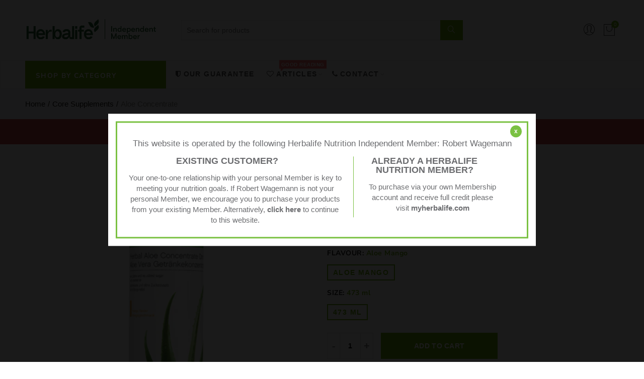

--- FILE ---
content_type: text/html; charset=utf-8
request_url: https://www.herbalsuperbuy.com/collections/supplements/products/aloe-concentrate
body_size: 50446
content:
<!doctype html>
<html lang="en" class="no-js">
<head>
  <meta charset="UTF-8">
  <meta http-equiv="X-UA-Compatible" content="IE=edge,chrome=1">
  <meta name="viewport" content="width=device-width, initial-scale=1.0, maximum-scale=1.0, user-scalable=no"><style type="text/css">/*! Bootstrap Reboot v4.1.1 */*,::after,::before{box-sizing:border-box}html{font-family:sans-serif;line-height:1.15;-webkit-text-size-adjust:100%;-ms-text-size-adjust:100%;-ms-overflow-style:scrollbar;-webkit-tap-highlight-color:transparent}@-ms-viewport{width:device-width}article,aside,figcaption,figure,footer,header,hgroup,main,nav,section{display:block}body{margin:0;font-family:-apple-system,BlinkMacSystemFont,"Segoe UI",Roboto,"Helvetica Neue",Arial,sans-serif,"Apple Color Emoji","Segoe UI Emoji","Segoe UI Symbol";font-size:1rem;font-weight:400;line-height:1.5;color:#212529;text-align:left;background-color:#fff}[tabindex="-1"]:focus{outline:0!important}hr{box-sizing:content-box;height:0;overflow:visible}h1,h2,h3,h4,h5,h6{margin-top:0;margin-bottom:.5rem}p{margin-top:0;margin-bottom:1rem}abbr[data-original-title],abbr[title]{text-decoration:underline;-webkit-text-decoration:underline dotted;text-decoration:underline dotted;cursor:help;border-bottom:0}address{margin-bottom:1rem;font-style:normal;line-height:inherit}dl,ol,ul{margin-top:0;margin-bottom:1rem}ol ol,ol ul,ul ol,ul ul{margin-bottom:0}dt{font-weight:700}dd{margin-bottom:.5rem;margin-left:0}blockquote{margin:0 0 1rem}dfn{font-style:italic}b,strong{font-weight:bolder}small{font-size:80%}sub,sup{position:relative;font-size:75%;line-height:0;vertical-align:baseline}sub{bottom:-.25em}sup{top:-.5em}a{color:#333;text-decoration:none;background-color:transparent;-webkit-text-decoration-skip:objects}a:hover{color:#0056b3;text-decoration:underline}a:not([href]):not([tabindex]){color:inherit;text-decoration:none}a:not([href]):not([tabindex]):focus,a:not([href]):not([tabindex]):hover{color:inherit;text-decoration:none}a:not([href]):not([tabindex]):focus{outline:0}code,kbd,pre,samp{font-family:SFMono-Regular,Menlo,Monaco,Consolas,"Liberation Mono","Courier New",monospace;font-size:1em}pre{margin-top:0;margin-bottom:1rem;overflow:auto;-ms-overflow-style:scrollbar}figure{margin:0 0 1rem}img{vertical-align:middle;border-style:none}svg:not(:root){overflow:hidden}table{border-collapse:collapse}caption{padding-top:.75rem;padding-bottom:.75rem;color:#6c757d;text-align:left;caption-side:bottom}th{text-align:inherit}label{display:inline-block;margin-bottom:.5rem}button{border-radius:0}button:focus{outline:1px dotted;outline:5px auto -webkit-focus-ring-color}button,input,optgroup,select,textarea{margin:0;font-family:inherit;font-size:inherit;line-height:inherit}button,input{overflow:visible}button,select{text-transform:none}[type=reset],[type=submit],button,html [type=button]{-webkit-appearance:button}[type=button]::-moz-focus-inner,[type=reset]::-moz-focus-inner,[type=submit]::-moz-focus-inner,button::-moz-focus-inner{padding:0;border-style:none}input[type=checkbox],input[type=radio]{box-sizing:border-box;padding:0}input[type=date],input[type=datetime-local],input[type=month],input[type=time]{-webkit-appearance:listbox}textarea{overflow:auto;resize:vertical}fieldset{min-width:0;padding:0;margin:0;border:0}legend{display:block;width:100%;max-width:100%;padding:0;margin-bottom:.5rem;font-size:1.5rem;line-height:inherit;color:inherit;white-space:normal}progress{vertical-align:baseline}[type=number]::-webkit-inner-spin-button,[type=number]::-webkit-outer-spin-button{height:auto}[type=search]{outline-offset:-2px;-webkit-appearance:none}[type=search]::-webkit-search-cancel-button,[type=search]::-webkit-search-decoration{-webkit-appearance:none}::-webkit-file-upload-button{font:inherit;-webkit-appearance:button}output{display:inline-block}summary{display:list-item;cursor:pointer}template{display:none}[hidden]{display:none!important}/*! Bootstrap Grid v4.1.1 */@-ms-viewport{width:device-width}html{box-sizing:border-box;-ms-overflow-style:scrollbar}*,::after,::before{box-sizing:inherit}label{display:block;font-size:14px;color:#1b1919;font-weight:400;margin-bottom:5px;vertical-align:middle}input[type=date],input[type=email],input[type=number],input[type=password],input[type=tel],input[type=telephone],input[type=text],input[type=url],select,textarea{width:100%;height:40px;border:1px solid rgba(129,129,129,.25);font-size:14px;line-height:18px;padding:0 10px;transition:border-color .5s;box-shadow:none;border-radius:0}input[type=date],input[type=email],input[type=number],input[type=password],input[type=search],input[type=tel],input[type=telephone],input[type=text],input[type=url],textarea{-webkit-appearance:none;-moz-appearance:none;appearance:none}textarea{height:auto;line-height:1.5;padding:10px 15px}.container{width:100%;padding-right:10px;padding-left:10px;margin-right:auto;margin-left:auto}.nt-full{position:relative;width:100%}button[disabled],html input[disabled]{cursor:default}.nt_search_results .product_item.four,.nt_search_results .product_item.one,.nt_search_results .product_item.three,.nt_search_results .product_item.two{display:none}@media (min-width:768px){.container{max-width:100%}.more_result.five{display:none}.nt_search_results .product_item.four{display:block}}@media (min-width:992px){.container{max-width:970px}.more_result.four{display:none}.nt_search_results .product_item.three{display:block}}@media (min-width:1200px){.container{max-width:1170px}.more_result.three{display:none}.nt_search_results .product_item.two{display:block}}@media (min-width:1230px){.container{max-width:1200px}}@media (min-width:1440px){.col-lg-18{-ms-flex:0 0 12.5%!important;flex:0 0 12.5%!important;max-width:12.5%!important}.more_result.two{display:none}.nt_search_results .product_item.four,.nt_search_results .product_item.one,.nt_search_results .product_item.three,.nt_search_results .product_item.two{display:block}}.no-js .js{display:none}.nt_slideshow .nt-carousel{visibility:visible;opacity:1}.container-fluid{width:100%;padding-right:10px;padding-left:10px;margin-right:auto;margin-left:auto}.row{display:-ms-flexbox;display:flex;-ms-flex-wrap:wrap;flex-wrap:wrap;margin-right:-10px;margin-left:-10px}.no-gutters{margin-right:0;margin-left:0}.no-gutters>.col,.no-gutters>[class*=col-]{padding-right:0;padding-left:0}.col,.col-1,.col-10,.col-11,.col-12,.col-2,.col-3,.col-4,.col-5,.col-6,.col-7,.col-8,.col-9,.col-auto,.col-lg,.col-lg-1,.col-lg-10,.col-lg-11,.col-lg-12,.col-lg-2,.col-lg-3,.col-lg-4,.col-lg-5,.col-lg-6,.col-lg-7,.col-lg-8,.col-lg-9,.col-lg-auto,.col-md,.col-md-1,.col-md-10,.col-md-11,.col-md-12,.col-md-2,.col-md-3,.col-md-4,.col-md-5,.col-md-6,.col-md-7,.col-md-8,.col-md-9,.col-md-auto,.col-sm,.col-sm-1,.col-sm-10,.col-sm-11,.col-sm-12,.col-sm-2,.col-sm-3,.col-sm-4,.col-sm-5,.col-sm-6,.col-sm-7,.col-sm-8,.col-sm-9,.col-sm-auto,.col-xl,.col-xl-1,.col-xl-10,.col-xl-11,.col-xl-12,.col-xl-2,.col-xl-3,.col-xl-4,.col-xl-5,.col-xl-6,.col-xl-7,.col-xl-8,.col-xl-9,.col-xl-auto{position:relative;width:100%;min-height:1px;padding-right:10px;padding-left:10px}.col{-ms-flex-preferred-size:0;flex-basis:0;-ms-flex-positive:1;flex-grow:1;max-width:100%}.col-auto{-ms-flex:0 0 auto;flex:0 0 auto;width:auto;max-width:none}.col-1{-ms-flex:0 0 8.333333%;flex:0 0 8.333333%;max-width:8.333333%}.col-2{-ms-flex:0 0 16.666667%;flex:0 0 16.666667%;max-width:16.666667%}.col-3{-ms-flex:0 0 25%;flex:0 0 25%;max-width:25%}.col-4{-ms-flex:0 0 33.333333%;flex:0 0 33.333333%;max-width:33.333333%}.col-5{-ms-flex:0 0 41.666667%;flex:0 0 41.666667%;max-width:41.666667%}.col-6{-ms-flex:0 0 50%;flex:0 0 50%;max-width:50%}.col-7{-ms-flex:0 0 58.333333%;flex:0 0 58.333333%;max-width:58.333333%}.col-8{-ms-flex:0 0 66.666667%;flex:0 0 66.666667%;max-width:66.666667%}.col-9{-ms-flex:0 0 75%;flex:0 0 75%;max-width:75%}.col-10{-ms-flex:0 0 83.333333%;flex:0 0 83.333333%;max-width:83.333333%}.col-11{-ms-flex:0 0 91.666667%;flex:0 0 91.666667%;max-width:91.666667%}.col-12{-ms-flex:0 0 100%;flex:0 0 100%;max-width:100%}.order-first{-ms-flex-order:-1;order:-1}.order-last{-ms-flex-order:13;order:13}.order-0{-ms-flex-order:0;order:0}.order-1{-ms-flex-order:1;order:1}.order-2{-ms-flex-order:2;order:2}.order-3{-ms-flex-order:3;order:3}.order-4{-ms-flex-order:4;order:4}.order-5{-ms-flex-order:5;order:5}.order-6{-ms-flex-order:6;order:6}.order-7{-ms-flex-order:7;order:7}.order-8{-ms-flex-order:8;order:8}.order-9{-ms-flex-order:9;order:9}.order-10{-ms-flex-order:10;order:10}.order-11{-ms-flex-order:11;order:11}.order-12{-ms-flex-order:12;order:12}.offset-1{margin-left:8.333333%}.offset-2{margin-left:16.666667%}.offset-3{margin-left:25%}.offset-4{margin-left:33.333333%}.offset-5{margin-left:41.666667%}.offset-6{margin-left:50%}.offset-7{margin-left:58.333333%}.offset-8{margin-left:66.666667%}.offset-9{margin-left:75%}.offset-10{margin-left:83.333333%}.offset-11{margin-left:91.666667%}@media (min-width:576px){.col-sm{-ms-flex-preferred-size:0;flex-basis:0;-ms-flex-positive:1;flex-grow:1;max-width:100%}.col-sm-auto{-ms-flex:0 0 auto;flex:0 0 auto;width:auto;max-width:none}.col-sm-1{-ms-flex:0 0 8.333333%;flex:0 0 8.333333%;max-width:8.333333%}.col-sm-2{-ms-flex:0 0 16.666667%;flex:0 0 16.666667%;max-width:16.666667%}.col-sm-3{-ms-flex:0 0 25%;flex:0 0 25%;max-width:25%}.col-sm-4{-ms-flex:0 0 33.333333%;flex:0 0 33.333333%;max-width:33.333333%}.col-sm-5{-ms-flex:0 0 41.666667%;flex:0 0 41.666667%;max-width:41.666667%}.col-sm-6{-ms-flex:0 0 50%;flex:0 0 50%;max-width:50%}.col-sm-7{-ms-flex:0 0 58.333333%;flex:0 0 58.333333%;max-width:58.333333%}.col-sm-8{-ms-flex:0 0 66.666667%;flex:0 0 66.666667%;max-width:66.666667%}.col-sm-9{-ms-flex:0 0 75%;flex:0 0 75%;max-width:75%}.col-sm-10{-ms-flex:0 0 83.333333%;flex:0 0 83.333333%;max-width:83.333333%}.col-sm-11{-ms-flex:0 0 91.666667%;flex:0 0 91.666667%;max-width:91.666667%}.col-sm-12{-ms-flex:0 0 100%;flex:0 0 100%;max-width:100%}.order-sm-first{-ms-flex-order:-1;order:-1}.order-sm-last{-ms-flex-order:13;order:13}.order-sm-0{-ms-flex-order:0;order:0}.order-sm-1{-ms-flex-order:1;order:1}.order-sm-2{-ms-flex-order:2;order:2}.order-sm-3{-ms-flex-order:3;order:3}.order-sm-4{-ms-flex-order:4;order:4}.order-sm-5{-ms-flex-order:5;order:5}.order-sm-6{-ms-flex-order:6;order:6}.order-sm-7{-ms-flex-order:7;order:7}.order-sm-8{-ms-flex-order:8;order:8}.order-sm-9{-ms-flex-order:9;order:9}.order-sm-10{-ms-flex-order:10;order:10}.order-sm-11{-ms-flex-order:11;order:11}.order-sm-12{-ms-flex-order:12;order:12}.offset-sm-0{margin-left:0}.offset-sm-1{margin-left:8.333333%}.offset-sm-2{margin-left:16.666667%}.offset-sm-3{margin-left:25%}.offset-sm-4{margin-left:33.333333%}.offset-sm-5{margin-left:41.666667%}.offset-sm-6{margin-left:50%}.offset-sm-7{margin-left:58.333333%}.offset-sm-8{margin-left:66.666667%}.offset-sm-9{margin-left:75%}.offset-sm-10{margin-left:83.333333%}.offset-sm-11{margin-left:91.666667%}}@media (min-width:768px){.col-md{-ms-flex-preferred-size:0;flex-basis:0;-ms-flex-positive:1;flex-grow:1;max-width:100%}.col-md-auto{-ms-flex:0 0 auto;flex:0 0 auto;width:auto;max-width:none}.col-md-1{-ms-flex:0 0 8.333333%;flex:0 0 8.333333%;max-width:8.333333%}.col-md-2{-ms-flex:0 0 16.666667%;flex:0 0 16.666667%;max-width:16.666667%}.col-md-3{-ms-flex:0 0 25%;flex:0 0 25%;max-width:25%}.col-md-4{-ms-flex:0 0 33.333333%;flex:0 0 33.333333%;max-width:33.333333%}.col-md-5{-ms-flex:0 0 41.666667%;flex:0 0 41.666667%;max-width:41.666667%}.col-md-6{-ms-flex:0 0 50%;flex:0 0 50%;max-width:50%}.col-md-7{-ms-flex:0 0 58.333333%;flex:0 0 58.333333%;max-width:58.333333%}.col-md-8{-ms-flex:0 0 66.666667%;flex:0 0 66.666667%;max-width:66.666667%}.col-md-9{-ms-flex:0 0 75%;flex:0 0 75%;max-width:75%}.col-md-10{-ms-flex:0 0 83.333333%;flex:0 0 83.333333%;max-width:83.333333%}.col-md-11{-ms-flex:0 0 91.666667%;flex:0 0 91.666667%;max-width:91.666667%}.col-md-12{-ms-flex:0 0 100%;flex:0 0 100%;max-width:100%}.col-md-15{-ms-flex:0 0 20%;flex:0 0 20%;max-width:20%}.order-md-first{-ms-flex-order:-1;order:-1}.order-md-last{-ms-flex-order:13;order:13}.order-md-0{-ms-flex-order:0;order:0}.order-md-1{-ms-flex-order:1;order:1}.order-md-2{-ms-flex-order:2;order:2}.order-md-3{-ms-flex-order:3;order:3}.order-md-4{-ms-flex-order:4;order:4}.order-md-5{-ms-flex-order:5;order:5}.order-md-6{-ms-flex-order:6;order:6}.order-md-7{-ms-flex-order:7;order:7}.order-md-8{-ms-flex-order:8;order:8}.order-md-9{-ms-flex-order:9;order:9}.order-md-10{-ms-flex-order:10;order:10}.order-md-11{-ms-flex-order:11;order:11}.order-md-12{-ms-flex-order:12;order:12}.offset-md-0{margin-left:0}.offset-md-1{margin-left:8.333333%}.offset-md-2{margin-left:16.666667%}.offset-md-3{margin-left:25%}.offset-md-4{margin-left:33.333333%}.offset-md-5{margin-left:41.666667%}.offset-md-6{margin-left:50%}.offset-md-7{margin-left:58.333333%}.offset-md-8{margin-left:66.666667%}.offset-md-9{margin-left:75%}.offset-md-10{margin-left:83.333333%}.offset-md-11{margin-left:91.666667%}}@media (min-width:992px){.col-lg{-ms-flex-preferred-size:0;flex-basis:0;-ms-flex-positive:1;flex-grow:1;max-width:100%}.col-lg-auto{-ms-flex:0 0 auto;flex:0 0 auto;width:auto;max-width:none}.col-lg-1{-ms-flex:0 0 8.333333%;flex:0 0 8.333333%;max-width:8.333333%}.col-lg-2{-ms-flex:0 0 16.666667%;flex:0 0 16.666667%;max-width:16.666667%}.col-lg-3{-ms-flex:0 0 25%;flex:0 0 25%;max-width:25%}.col-lg-4{-ms-flex:0 0 33.333333%;flex:0 0 33.333333%;max-width:33.333333%}.col-lg-5{-ms-flex:0 0 41.666667%;flex:0 0 41.666667%;max-width:41.666667%}.col-lg-6{-ms-flex:0 0 50%;flex:0 0 50%;max-width:50%}.col-lg-7{-ms-flex:0 0 58.333333%;flex:0 0 58.333333%;max-width:58.333333%}.col-lg-8{-ms-flex:0 0 66.666667%;flex:0 0 66.666667%;max-width:66.666667%}.col-lg-9{-ms-flex:0 0 75%;flex:0 0 75%;max-width:75%}.col-lg-10{-ms-flex:0 0 83.333333%;flex:0 0 83.333333%;max-width:83.333333%}.col-lg-11{-ms-flex:0 0 91.666667%;flex:0 0 91.666667%;max-width:91.666667%}.col-lg-12{-ms-flex:0 0 100%;flex:0 0 100%;max-width:100%}.col-lg-15{-ms-flex:0 0 20%;flex:0 0 20%;max-width:20%}.order-lg-first{-ms-flex-order:-1;order:-1}.order-lg-last{-ms-flex-order:13;order:13}.order-lg-0{-ms-flex-order:0;order:0}.order-lg-1{-ms-flex-order:1;order:1}.order-lg-2{-ms-flex-order:2;order:2}.order-lg-3{-ms-flex-order:3;order:3}.order-lg-4{-ms-flex-order:4;order:4}.order-lg-5{-ms-flex-order:5;order:5}.order-lg-6{-ms-flex-order:6;order:6}.order-lg-7{-ms-flex-order:7;order:7}.order-lg-8{-ms-flex-order:8;order:8}.order-lg-9{-ms-flex-order:9;order:9}.order-lg-10{-ms-flex-order:10;order:10}.order-lg-11{-ms-flex-order:11;order:11}.order-lg-12{-ms-flex-order:12;order:12}.offset-lg-0{margin-left:0}.offset-lg-1{margin-left:8.333333%}.offset-lg-2{margin-left:16.666667%}.offset-lg-3{margin-left:25%}.offset-lg-4{margin-left:33.333333%}.offset-lg-5{margin-left:41.666667%}.offset-lg-6{margin-left:50%}.offset-lg-7{margin-left:58.333333%}.offset-lg-8{margin-left:66.666667%}.offset-lg-9{margin-left:75%}.offset-lg-10{margin-left:83.333333%}.offset-lg-11{margin-left:91.666667%}}@media (min-width:1200px){.col-xl{-ms-flex-preferred-size:0;flex-basis:0;-ms-flex-positive:1;flex-grow:1;max-width:100%}.col-xl-auto{-ms-flex:0 0 auto;flex:0 0 auto;width:auto;max-width:none}.col-xl-1{-ms-flex:0 0 8.333333%;flex:0 0 8.333333%;max-width:8.333333%}.col-xl-2{-ms-flex:0 0 16.666667%;flex:0 0 16.666667%;max-width:16.666667%}.col-xl-3{-ms-flex:0 0 25%;flex:0 0 25%;max-width:25%}.col-xl-4{-ms-flex:0 0 33.333333%;flex:0 0 33.333333%;max-width:33.333333%}.col-xl-5{-ms-flex:0 0 41.666667%;flex:0 0 41.666667%;max-width:41.666667%}.col-xl-6{-ms-flex:0 0 50%;flex:0 0 50%;max-width:50%}.col-xl-7{-ms-flex:0 0 58.333333%;flex:0 0 58.333333%;max-width:58.333333%}.col-xl-8{-ms-flex:0 0 66.666667%;flex:0 0 66.666667%;max-width:66.666667%}.col-xl-9{-ms-flex:0 0 75%;flex:0 0 75%;max-width:75%}.col-xl-10{-ms-flex:0 0 83.333333%;flex:0 0 83.333333%;max-width:83.333333%}.col-xl-11{-ms-flex:0 0 91.666667%;flex:0 0 91.666667%;max-width:91.666667%}.col-xl-12{-ms-flex:0 0 100%;flex:0 0 100%;max-width:100%}.order-xl-first{-ms-flex-order:-1;order:-1}.order-xl-last{-ms-flex-order:13;order:13}.order-xl-0{-ms-flex-order:0;order:0}.order-xl-1{-ms-flex-order:1;order:1}.order-xl-2{-ms-flex-order:2;order:2}.order-xl-3{-ms-flex-order:3;order:3}.order-xl-4{-ms-flex-order:4;order:4}.order-xl-5{-ms-flex-order:5;order:5}.order-xl-6{-ms-flex-order:6;order:6}.order-xl-7{-ms-flex-order:7;order:7}.order-xl-8{-ms-flex-order:8;order:8}.order-xl-9{-ms-flex-order:9;order:9}.order-xl-10{-ms-flex-order:10;order:10}.order-xl-11{-ms-flex-order:11;order:11}.order-xl-12{-ms-flex-order:12;order:12}.offset-xl-0{margin-left:0}.offset-xl-1{margin-left:8.333333%}.offset-xl-2{margin-left:16.666667%}.offset-xl-3{margin-left:25%}.offset-xl-4{margin-left:33.333333%}.offset-xl-5{margin-left:41.666667%}.offset-xl-6{margin-left:50%}.offset-xl-7{margin-left:58.333333%}.offset-xl-8{margin-left:66.666667%}.offset-xl-9{margin-left:75%}.offset-xl-10{margin-left:83.333333%}.offset-xl-11{margin-left:91.666667%}}/* Slider */.slick-slider{position:relative;display:block;box-sizing:border-box;-webkit-user-select:none;-moz-user-select:none;-ms-user-select:none;user-select:none;-webkit-touch-callout:none;-khtml-user-select:none;-ms-touch-action:pan-y;touch-action:pan-y;-webkit-tap-highlight-color:transparent}.slick-list{position:relative;display:block;overflow:hidden;margin:0;padding:0}.slick-list:focus{outline:0}.slick-list.dragging{cursor:pointer;cursor:hand}.slick-slider .slick-list,.slick-slider .slick-track{-webkit-transform:translate3d(0,0,0);-moz-transform:translate3d(0,0,0);-ms-transform:translate3d(0,0,0);-o-transform:translate3d(0,0,0);transform:translate3d(0,0,0)}.slick-track{position:relative;top:0;left:0;display:block}.slick-track:after,.slick-track:before{display:table;content:''}.slick-track:after{clear:both}.slick-loading .slick-track{visibility:hidden}.slick-slide{display:none;float:left;height:100%;min-height:1px;outline:0}body.rtl .slick-slide{float:right}.slick-slide.slick-loading img{display:none}.slick-slide.dragging img{pointer-events:none}.slick-initialized .slick-slide{display:block}.slick-loading .slick-slide{visibility:hidden}.slick-vertical .slick-slide{display:block;height:auto;border:1px solid transparent}.slick-arrow.slick-hidden{display:none}.slick-next,.slick-prev{position:absolute;top:50%;color:#000;display:inline-block;text-align:center;cursor:pointer;zoom:1;opacity:0;margin:0;font-size:0;border:0;background:0 0;z-index:2;filter:Alpha(Opacity=0);transform:translateY(-50%);-o-transform:translateY(-50%);-webkit-transform:translateY(-50%);-moz-transform:translateY(-50%);-sand-transform:translateY(-50%);-ms-transform:translateY(-50%);-o-transition:all .25s ease;-moz-transition:all .25s ease;-webkit-transition:all .25s ease;transition:all .25s ease}.slick-prev{left:-20px}.slick-next{right:-20px}.slick-slider:hover .slick-prev{left:-47px}.slick-slider:hover .slick-next{right:-47px}.slick-slider>.slick-arrow.slick-disabled,.slick-slider>.slick-arrow.slick-disabled:before{color:rgba(0,0,0,.3);cursor:default}.slick-slider>.slick-arrow:before{display:block;content:"\e605";font-family:simple-line-icons;width:55px;font-size:36px;height:55px;line-height:55px}.slick-slider>.slick-arrow.slick-next:before{content:"\e606"}.slick-slider:hover .slick-arrow{opacity:1}.cd-quick-view .slick-slider:hover .slick-arrow,.popup-quick-view .slick-slider:hover .slick-arrow{right:0}.cd-quick-view .slick-slider:hover .slick-prev,.popup-quick-view .slick-slider:hover .slick-prev{left:0}.slick-slider .slick-arrow:hover:not(.slick-disabled){color:rgba(0,0,0,.6)}.slick-slider .slick-arrow:focus{outline:0}.slick-dotted.slick-slider{margin-bottom:30px}.slick-dots{position:absolute;bottom:15px;display:block;width:100%;padding:0;margin:0;list-style:none;text-align:center;z-index:999}.products.jas-carousel ul.slick-dots{position:static}.slick-dots li{position:relative;display:inline-block;width:10px;height:10px;margin:0 5px;padding:0;cursor:pointer}.slick-dots li button{font-size:0;line-height:0;display:block;width:10px;height:10px;padding:5px;cursor:pointer;color:transparent;border:0;outline:0;background:0 0!important}.slick-dots li button:focus,.slick-dots li button:hover{outline:0}.slick-dots li button:focus:before,.slick-dots li button:hover:before{opacity:1}.slick-dots li button:before{font-size:0;position:absolute;top:0;left:0;width:10px;height:10px;content:'';text-align:center;opacity:.25;background-color:#000;border-radius: 50%;-webkit-font-smoothing:antialiased;-moz-osx-font-smoothing:grayscale}.slick-dots li.slick-active button:before{opacity:.75;color:#000}.slick-loading .slick-list {background: #fff url('//www.herbalsuperbuy.com/cdn/shop/t/2/assets/ajax-loader.gif?v=41356863302472015721577430438') center center no-repeat;}img.lazyload,img.lazyloading,.main-img img,.back-img img {width: 100%}.color-scheme-light .nasa-opening-time li {border-bottom: 1px solid rgba(255,255,255,.1);}.p-nav img.lazyload,.p-nav img.lazyloading{opacity: 0}.nt-wrap-lazy:before {content: "";display: block;width: 100%;height: 100%;left: 0;top: 0;background-color: #f5f5f5;position: absolute;opacity: 1;visibility: visible;-webkit-transition: opacity .25s ease,visibility .25s ease;transition: opacity .25s ease,visibility .25s ease;}.lazyloaded + .nt-wrap-lazy, .lazyloaded >.nt-wrap-lazy{display: none;}.lazyloaded + .nt-wrap-lazy:after, .lazyloaded >.nt-wrap-lazy:after, .lazyloaded + .nt-wrap-lazy:before, .lazyloaded >.nt-wrap-lazy:before {opacity: 0;visibility: hidden;}.equal-nt [class*="lazyload"]:before {content: '';display: block;height: 0;width: 100%; /*padding-top: 127.7777778%; */}.equal-nt.ratio8_5 [class*="lazyload"]:before{padding-top: 62.5%;}.equal-nt.ratio3_2 [class*="lazyload"]:before{padding-top: 66.66%;}.equal-nt.ratio2_1 [class*="lazyload"]:before{padding-top: 50%;}.equal-nt.ratio1_2 [class*="lazyload"]:before{padding-top: 200%;}.equal-nt.ratio4_3 [class*="lazyload"]:before{padding-top: 75%;}.equal-nt.ratio16_9 [class*="lazyload"]:before{padding-top: 56.25%;}.equal-nt.ratio1_1 [class*="lazyload"]:before{padding-top: 100%;}.equal-nt.ratio_nt [class*="lazyload"]:before{padding-top: 127.7777778%;}.equal-nt.ratio2_3 [class*="lazyload"]:before {padding-top: 150%;}.nt_bg_lz.lazyload,.nt_bg_lz.lazyloading {background-color: #f5f5f5;background-image: none !important;}.equal-nt [class*="lazyload"] {display: block;width: 100%;height: 100%;position: relative;background-repeat: no-repeat;background-size: cover;}.equal-nt.nt_contain [class*="lazyload"] {background-size: contain}.equal-nt .back-img[class*="lazyload"] { position: absolute}.equal-nt.position_1 [class*="lazyload"]{background-position: left top}.equal-nt.position_2 [class*="lazyload"]{background-position: left center}.equal-nt.position_3 [class*="lazyload"]{background-position: left bottom}.equal-nt.position_4 [class*="lazyload"]{background-position: right top}.equal-nt.position_5 [class*="lazyload"]{background-position: right center}.equal-nt.position_6 [class*="lazyload"]{background-position: right bottom}.equal-nt.position_7 [class*="lazyload"]{background-position: center top}.equal-nt.position_8 [class*="lazyload"]{background-position: center center}.equal-nt.position_9 [class*="lazyload"]{background-position: center bottom}.price del {font-size: 13px;font-weight: normal;color: #555 }.price ins {text-decoration: none;background-color: transparent;padding: 0;opacity: 1;color: #f76b6a;}.nasa-row {margin-left: -.68966em;margin-right: -.68966em;}.nasa-row:before, .nasa-row:after {content: " ";display: table;}.nasa-row:after {clear: both;}.nasa-col {padding-left: .68966em;padding-right: .68966em;}.nt-banner-image {background-size: cover;background-repeat: no-repeat;background-position: 50% 50%;} .nasa-full-to-left .nt-banner-image,.nasa-full-to-right .nt-banner-image{margin-bottom: 10px;}.pin__type .open-qv-mpf,.nt-grid-item .open-qv-mpf {display: none}.product-images-slider_on {margin-bottom: 0 !important}.nt_slick_op {visibility: hidden;opacity: 0;}.nt_slick_op.slick-initialized {visibility: visible;opacity: 1;}.nt-full .slick-slider .slick-prev {left: 20px}.nt-full .slick-slider .slick-next {right: 20px}.nt-full .slick-slider:hover .slick-prev {left: 0}.nt-full .slick-slider:hover .slick-next {right: 0}.burger-icon {display: block;height: 1px;width: 30px;margin-bottom: 8px;background-color: #000;background-color: currentColor;transition: all 0.25s ease-out;}.burger-icon--mid {width: 18px}.burger-icon--bottom {margin-bottom: 0 !important}@font-face {font-family: "icons";src: url('//www.herbalsuperbuy.com/cdn/shop/t/2/assets/icons.eot?v=163758654868947677581577430450');src: url('//www.herbalsuperbuy.com/cdn/shop/t/2/assets/icons.eot?v=163758654868947677581577430450#iefix') format("embedded-opentype"),url('//www.herbalsuperbuy.com/cdn/shop/t/2/assets/icons.woff?v=40388578414565558281577430452') format("woff"),url('//www.herbalsuperbuy.com/cdn/shop/t/2/assets/icons.ttf?v=7314568078299467091577430451') format("truetype"),url('//www.herbalsuperbuy.com/cdn/shop/t/2/assets/icons.svg?v=18544992770120008361577430451#timber-icons') format("svg");font-weight: normal;font-style: normal;}.icon-fallback-text .icon {display: none;}.payment-icons .icon-fallback-text .icon {display: inline-block;}.payment-icons .icon-fallback-text .fallback-text {clip: rect(0 0 0 0);overflow: hidden;position: absolute;height: 1px;width: 1px;}.payment-icons .icon:before {display: none;}.payment-icons .icon:before {display: inline;font-family: "icons";text-decoration: none;speak: none;font-style: normal;font-weight: normal;font-variant: normal;text-transform: none;line-height: 1;-webkit-font-smoothing: antialiased;-moz-osx-font-smoothing: grayscale;}.payment-icons .icon-amazon_payments:before {content: "\e908";}.payment-icons .icon-american_express:before {content: "\41";}.payment-icons .icon-apple_pay:before {content: "\e907";}.payment-icons .icon-arrow-down:before {content: "\34";}.payment-icons .icon-bitcoin:before {content: "\42";}.payment-icons .icon-cart:before {content: "\5b";}.payment-icons .icon-cirrus:before {content: "\43";}.payment-icons .icon-dankort:before {content: "\64";}.payment-icons .icon-diners_club:before {content: "\63";}.payment-icons .icon-discover:before {content: "\44";}.payment-icons .icon-dogecoin:before {content: "\e900";}.payment-icons .icon-dwolla:before {content: "\e901";}.payment-icons .icon-facebook:before {content: "\66";}.payment-icons .icon-fancy:before {content: "\46";}.payment-icons .icon-forbrugsforeningen:before {content: "\e902";}.payment-icons .icon-google_pay:before {content: "\e90c";}.payment-icons .icon-google_plus:before {content: "\e905";}.payment-icons .icon-grid-view:before {content: "\e603";}.payment-icons .icon-hamburger:before {content: "\e600";}.payment-icons .icon-instagram:before {content: "\e903";}.payment-icons .icon-interac:before {content: "\49";}.payment-icons .icon-jcb:before {content: "\4a";}.payment-icons .icon-klarna:before {content: "\e90a";}.payment-icons .icon-list-view:before {content: "\e604";}.payment-icons .icon-litecoin:before {content: "\e904";}.payment-icons .icon-maestro:before {content: "\6d";}.payment-icons .icon-master:before {content: "\4d";}.payment-icons .icon-minus:before {content: "\e602";}.payment-icons .icon-paypal:before {content: "\50";}.payment-icons .icon-pin:before {content: "\e909";}.payment-icons .icon-pinterest:before {content: "\70";}.payment-icons .icon-plus:before {content: "\e605";}.payment-icons .icon-rss:before {content: "\72";}.payment-icons .icon-search:before {content: "\73";}.payment-icons .icon-shopify_pay:before {content: "\e90b";}.payment-icons .icon-snapchat:before {content: "\e906";}.payment-icons .icon-tumblr:before {content: "\74";}.payment-icons .icon-twitter:before {content: "\54";}.payment-icons .icon-vimeo:before {content: "\76";}.payment-icons .icon-visa:before {content: "\56";}.payment-icons .icon-x:before {content: "\78";}.payment-icons .icon-youtube:before {content: "\79";}.payment-icons {-webkit-user-select: none;-moz-user-select: none;-ms-user-select: none;-o-user-select: none;user-select: none;cursor: default;}.payment-icons li {margin: 0 7.5px !important;color: #59756f;cursor: default;}.payment-icons .icon {font-size: 30px;line-height: 30px;}.payment-icons .icon-shopify_pay {font-size: 25px;line-height: 25px;}.payment-icons .fallback-text {text-transform: capitalize;}.payment-icon.svg{display: inline-block;margin: 0 !important;line-height: 1;}.payment-icon.svg .icon {width: 38px;height: 24px;}.sp-col-switch .one,.pswp__share-tooltip a.pswp__share--download {display: none}.wrapper-contetn_full .container {/* width: 95%; */max-width: 100%;padding-left: 20px;padding-right: 20px;}.wrapper-boxed .global-wrapper {max-width: 1220px;overflow: hidden;margin: 0 auto;box-shadow: 0 1px 5px rgba(190,190,190,.26);}.wrapper-boxed .header-banner {max-width: 1200px;margin: 0 auto;}.wrapper-boxed .site_header.live_stuck {left: auto;right: auto; max-width: 1220px;}.wrapper-boxed #nt_backtop {bottom: 40px;right: 20px;}.wrapper-boxed.sticky-footer-on .footer-container {right: auto;left: auto;max-width: 1220px;width: 100%;}@media (min-width: 1620px) {.wrapper-wide .container {max-width: 1600px;/* width: 95%; */}}.wrapper-contetn_full .nt-pagination,.wrapper-wide .nt-pagination {max-width: 100%;}.announcement_bar {background-color: #446084;min-height: 35px;display: table;vertical-align: middle;line-height: 1.5;opacity: 1;-webkit-transform: translate3d(0, 0, 0);transform: translate3d(0, 0, 0); -webkit-transition: all 0.2s;-moz-transition: all 0.2s;-o-transition: all 0.2s;transition: all 0.2s;}.hidden_an_bar .announcement_bar { opacity: 0; min-height: 0;-webkit-transform: translate3d(0, -100%, 0);transform: translate3d(0, -100%, 0);}.announcement_bar>a { padding: 5px 0;display: table-cell;vertical-align: middle;}.color-scheme-dark .close_an_bar svg path {fill: #333}.ellesi-gmap.nt-gmap {height: 100%;min-height: 500px;}.with_featured_img .wrap_cat {position: relative}/* nanoScroller */.nt-scroll { /*position: absolute;top: 0;right: 0;bottom: 0;left: 0;overflow: hidden; */-webkit-box-flex: 1;-ms-flex: 1 1 auto;flex: 1 1 auto;width: 100%;height: 100%;position: relative;overflow: hidden;}.nt-scroll .nt-scroll-content {padding-right: 0;position: absolute;top: 0;right: 0;bottom: 0;left: 0;overflow: scroll;overflow-x: hidden;-webkit-overflow-scrolling: touch;}.nt-scroll .nt-scroll-content:focus {outline: none;}.nt-scroll .nt-scroll-content::-webkit-scrollbar,.footer__collapsed .footer_contact_logo .widget-title{display: none;}.nt-scroll-pane {width: 2px;background: rgba(0, 0, 0, 0.05);position: absolute;top: 0;right: 0;bottom: 0;visibility : hidden\9; opacity: .01;-webkit-transition: .2s;-moz-transition : .2s;-o-transition : .2s;transition: .2s;-moz-border-radius: 5px;-webkit-border-radius : 5px;border-radius : 5px;}.nt-scroll-pane > .nt-scroll-slider {background: rgba(0, 0, 0, 0.7);position: relative;margin: 0 0px;}.has-scrollbar > .nt-scroll-content::-webkit-scrollbar {display: block;}.nt-scroll:hover > .nt-scroll-pane, .nt-scroll-quick:hover > .nt-scroll-pane, .nt-sidebar-scroll:hover > .nt-scroll-pane, .nt-scroll-pane.active, .nt-scroll-pane.flashed { visibility : visible\9;opacity: 0.99;}.nt_ajaxFilter .widget .nt-scroll,.nt_sidebarfilter .widget .nt-scroll{max-height: 200px;position: relative;}.mask-overlay {position: fixed;top: 0;left: 0;width: 100%;height: 100%;z-index: 999;opacity: 0;visibility: hidden;background-color: rgba(0,0,0,.7);-webkit-transition: opacity .25s ease,visibility 0s ease .25s;transition: opacity .25s ease,visibility 0s ease .25s;}.global-wrapper {overflow: hidden}.cart-opened .mask-overlay,.login-opened .mask-overlay, .menu-opened .mask-overlay,.filter_opened .mask-overlay,.default_opened .mask-overlay,.open_quickview .mask-overlay {opacity: 1;visibility: visible;-webkit-transition: opacity .25s ease,visibility 0s ease;transition: opacity .25s ease,visibility 0s ease;}.metro + .products-footer {margin-top: 30px}.nt-newsletter-popup.nt_non_img {max-width: 650px}.nt-newsletter-popup .signup-newsletter-form input[type='submit'] { min-width: 165px}.nt_popup_bg {background-repeat: no-repeat;background-position: center;background-size: cover;}.nt-popup-wrap {height: 100%;padding: 40px 20px 75px}.nt_new_checkzone.pa {bottom: 40px;left: 20px}#hideforever_ypop {display: inline;margin: -2px 5px 0 0;text-align: center;vertical-align: middle;}.banner_cookies {bottom: 0;left: 0;right: 0;color: #fff;z-index: 999999;padding: 15px 30px;background-color: rgba(0,0,0,.9);}.banner_cookies.animated {-webkit-animation-duration: .5s; animation-duration: .5s;}.banner_cookies.animated.rollIn,.banner_cookies.animated.swing,.banner_cookies.animated.shake,.banner_cookies.animated.wobble,.banner_cookies.animated.jello {-webkit-animation-duration: .85s; animation-duration: .85s;}.banner_cookies p>a {color: #fff;text-decoration: underline}.banner_cookies p>a:hover,.banner_cookies p>a:focus{opacity: .7}.banner_cookies_btn.btn_primary {width: auto;line-height: 44px;padding: 0 25px;border-radius: 3px;}.container_page h1, .container_page h2, .container_page h3, .container_page h4, .container_page h5, .container_page h6 {font-weight: bold}.countdown-time-simple {left: 10px;right: 10px;bottom: 10px;color: #fff;padding: 5px 0;opacity: 0;visibility: hidden;z-index: 6;-webkit-transition: opacity .3s ease-in-out;-moz-transition: opacity .3s ease-in-out;-o-transition: opacity .3s ease-in-out;transition: opacity .3s ease-in-out;}.countdown-time-simple:before {content: '';position: absolute;left: 0;width: 100%;top: 0;height: 100%;background-color: #f76b6a;opacity: 0.85;}.nt_slideshow_banner .countdown-time-simple.pa {position: relative;right: 0;left: 0;width: 70%;margin: 0 auto;}.nt_slideshow_banner .countdown-time-simple.pa h5 {margin: 0;font-size: 13px;line-height: inherit;letter-spacing: 0;}.nt_slideshow_banner .countdown-time-simple.default h5 {color: #fff}.countdown-time-simple.show { opacity: 1;visibility: visible}.countdown-time-simple.dark,.countdown-time-simple.dark .cw{font-weight: 700;color: #000}.countdown-time-simple.dark:before{background-color: #fff; border: 1px dashed #000}.countdown-time-simple.light,.countdown-time-simple.light .cw{font-weight: 700;color: #f76b6a}.countdown-time-simple.light:before{background-color: #fff;border: 1px dashed #f76b6a;}.countdown-time-simple.light_2,.countdown-time-simple.light_2 .cw{font-weight: 700;color: #95bf47}.countdown-time-simple.light_2:before{background-color: #fff;border: 1px dashed #95bf47;}button, html input[type="button"], input[type="reset"], input[type="submit"] {-webkit-appearance: button;cursor: pointer;}.p-nav.nt-carousel.left:not(.right),.p-nav.nt-group-carousel.left:not(.right){margin-right: -10px;}.p-nav.nt-carousel.right,.p-nav.nt-group-carousel.right{margin-left: -10px;}.template-product .p-nav.left .slick-slide { margin-bottom: 10px;padding: 1px}.template-product .p-nav.left .slick-slide:last-child { margin-bottom: 0}.selector-wrapper,.variations .swatches-select>.nt_unavailable,.variations.variant_simple .input-dropdown-inner .dropdown-list li.nt_soldout:before {display: none !important;}.variations .swatch:not(.style_color) .swatches-select>.nt_soldout:before{content: " ";position: absolute;top: 50%;right: 2px;margin-top: -1px;width: 95%; -webkit-width: calc(100% - 4px);-moz-width: calc(100% - 4px);width: calc(100% - 4px);height: 1px;display: inline-block;background-color: #777777;-webkit-transition: background-color .2s ease-in-out,transform .2s ease-in-out,width .2s ease-in-out;-moz-transition: background-color .2s ease-in-out,transform .2s ease-in-out,width .2s ease-in-out;-o-transition: background-color .2s ease-in-out,transform .2s ease-in-out,width .2s ease-in-out;transition: background-color .2s ease-in-out,transform .2s ease-in-out,width .2s ease-in-out;}.variations .swatch:not(.style_color) .swatches-select>.nt_soldout:hover:before,.variations .swatch:not(.style_color) .swatches-select>.is-selected.nt_soldout:before {background-color: #fff;}.variations .swatch.style_color .swatches-select>.nt_soldout.is-selected,.variations .swatch.style_color .swatches-select>.nt_soldout>span:before {background-image: url(//www.herbalsuperbuy.com/cdn/shop/t/2/assets/sold_out.png?v=174504563296916457131577430481); background-size: cover; background-repeat: no-repeat; background-position: 0 0} .variations .swatch.style_color .swatches-select>.nt_soldout>span {position: relative}.variations .swatch.style_color .swatches-select>.nt_soldout>span:before {content: " ";position: absolute;width: 100%;height: 100%;top: 0;left: 0;bottom: 0;right: 0;display: block;z-index: 2;-webkit-border-radius: 50%;-moz-border-radius: 50%;border-radius: 50%;}.variations .swatch.style_color .swatches-select>.nt_soldout:not(.image-swatch)>span.bg_color_black:before{background-image: url(//www.herbalsuperbuy.com/cdn/shop/t/2/assets/sold_out_white.png?v=86177204333887740271577430482)} .variations .swatches-select>li.nt_soldout a,.variations.variant_simple .input-dropdown-inner .dropdown-list li.current-item.nt_soldout a,.variations.variant_simple .input-dropdown-inner .dropdown-list li.nt_soldout a{ color: #d0c8c8 !important;}.variations.variant_simple .input-dropdown-inner .dropdown-list li.nt_soldout a {text-decoration: line-through;}span.nt_name_current {color: #f76b6a;text-transform: none;}.variant-quantity:not(.only_default) {display: none}.variant-quantity.is-visible {display: block;line-height: normal;font-weight: bold;/* color: #ec0101; */margin-top: -10px;}.square.variations .swatch__list--item ,.square.variations .swatch__list--item >span,.square_quick.variations .swatch__list--item ,.square_quick.variations .swatch__list--item >span,.square.swatch__list .swatch__list--item ,.square.swatch__list .swatch__list--item >span,.variations.square .swatch.style_color .swatches-select>.nt_soldout>span:before,.variations.square_quick .swatch.style_color .swatches-select>.nt_soldout>span:before{-webkit-border-radius: 0;-moz-border-radius:0;border-radius: 0;}.input-dropdown-inner {position: relative;display: block;}.input-dropdown-inner > a {position: relative;padding: 0 30px 0 15px;display: block;width: 100%;min-width: 100px;height: 35px;border: 1px solid rgba(168,168,168,.4);font-size: 14px;letter-spacing: .4px;text-align: left;color: inherit;line-height: 35px;text-transform: uppercase;text-overflow: ellipsis;white-space: nowrap;overflow: hidden;}.input-dropdown-inner.dd-shown> a {z-index: 400}.input-dropdown-inner > a::after { position: absolute;right: 15px;top: 0;}.dropdown-list {display: none;max-height: 230px;overflow: auto;overscroll-behavior-y: contain;-webkit-overflow-scrolling: touch;position: absolute;top: 100%;z-index: 300;width: 100%;background-color: #fff;padding: 10px 0;left: 0; border: 1px solid #ddd; border-top: 0;-webkit-box-shadow: 0px 0px 35px -10px rgba(0, 0, 0, 0.25);box-shadow: 0px 0px 35px -10px rgba(0, 0, 0, 0.25);}.swatch .dropdown-list li {padding: 0;border: 0;}.dropdown-list li a {font-size: 14px;display: block;color: #8b8b8b;text-overflow: ellipsis;white-space: nowrap;overflow-x: hidden;padding: 10px 15px;-webkit-transition: all .1s ease;-moz-transition: all .1s ease;-o-transition: all .1s ease;transition: all .1s ease;}.variations.variant_simple .input-dropdown-inner .dropdown-list li.is-selected:hover a, .variations.variant_simple .input-dropdown-inner .dropdown-list li:hover a {background-color: #f76b6a;color: #fff;}.variations.variant_simple .input-dropdown-inner .dropdown-list li.is-selected a {background-color: #f1f1f1;color: #545252;}/* .variations.variant_simple .input-dropdown-inner .dropdown-list {display: inline-block !important;visibility: hidden;opacity: 0;}.variations.variant_simple .input-dropdown-inner.dd-shown .dropdown-list {visibility: visible;opacity: 1;} */.image-swatch >span {background-repeat: no-repeat;background-position: center;background-size: 100%;}/* TABLE */.table-bordered-style th,.table-bordered-style td {border: 1px solid #EFEFEF;}table {width: 100%;margin-bottom: 50px;font-size: 14px;}table a {color: #2f2f2f;}table tr th {padding: 15px 10px;text-align: left;letter-spacing: 1px;font-size: 18px;font-weight: 600;text-transform: uppercase;line-height: 1.4;color: #1B1919;vertical-align: middle;border: none;border-bottom: 2px solid #EFEFEF;}table tr td {padding: 15px 12px;border: none;text-align: left;border-bottom: 1px solid #E6E6E6;}table tbody th,table tfoot th {border-bottom: 1px solid #E6E6E6;text-transform: none;}.responsive-table {overflow-x: auto;margin-bottom: 30px;}.responsive-table table {margin: 0;}.responsive-table .responsive-table {margin-bottom: 0px;overflow-x: visible;}.single-product-content .sp_tab-center + .tab-panels .shop_attributes {max-width: 550px;margin: 0 auto;}.single-product-content .shop_attributes th{font-size: 16px;font-weight: 700;width: 20%}.single-product-content .entry-content p {line-height: 1.7;letter-spacing: .3px;}.single-product-content .shop_attributes td p, .single-product-content .shop_attributes th p {margin-bottom: 0;}.pr_info_sticky .nt-scroll .nt-scroll-content {padding-right: 10px}.nt_pr_grouped .product-image-summary .pr_onsale {display: none;}.close_an_bar {width: 60px;height: 35px;line-height: 38px;top: 0;right: 0;}.close_an_bar svg{width: 14px}@-webkit-keyframes live_stuck{0%{opacity: 0;transform:translateY(-100%)}100%{opacity: 1;transform:translateY(0)}}@-moz-keyframes live_stuck{0%{opacity: 0;transform:translateY(-100%)}100%{opacity: 1;transform:translateY(0)}}@keyframes live_stuck{0%{opacity: 0;transform:translateY(-100%)}100%{opacity: 1;transform:translateY(0)}}@-webkit-keyframes progress-bar-stripes { from { background-position: 0 0 }to { background-position: 40px 0 }}@-moz-keyframes progress-bar-stripes { from { background-position: 0 0 }to { background-position: 40px 0 }}@keyframes progress-bar-stripes { from { background-position: 0 0 }to { background-position: 40px 0 }}@media (min-width: 1024px) {.nasa-full-to-left,.nasa-full-to-right {position: static;}.nt-banner-image {position: absolute;top: 0;left: 0;right: 0;bottom: 0;width: 100%;height: 100%;max-width: inherit;max-width: 41.666667%;}.nt-banner-image img { visibility: hidden }.nasa-full-to-right .nt-banner-image {right: 0;left: auto; }.nasa-full-to-left .nt-banner-image,.nasa-full-to-right .nt-banner-image{margin-bottom: 0;}}.catalog_mode_on .add-to-cart-btn,.catalog_mode_on .single_add_to_cart_button,.catalog_mode_on #shopify_quantity,.catalog_mode_on .ajax_form_cart,.catalog_mode_on .shopify-payment-button,.catalog_mode_on .checkout_divide,.catalog_mode_on #shopify_quantity_quick,.catalog_mode_on #shopify_quantity_sticky{display: none !important;}.catalog_mode_on .shopify-variation-price.price_varies.mb__25 {margin-bottom: 0}#prompt-background {background-color: rgba(0, 0, 0, 0.98); background-size: cover;background-repeat: no-repeat;background-position: center center;-webkit-background-size: cover;-moz-background-size: cover;-o-background-size: cover;background-size: cover;width: 100%;height: 100%;position: fixed;left: 0;top: 0;z-index: 9999999;outline: 0!important;-webkit-backface-visibility: hidden;overflow-x: hidden;overflow-y: auto;}.nt_mb_mobile {margin-bottom: 20px}#prompt-background .row {margin-right: -5px;margin-left: -5px;}#prompt-background .col-12 {padding-right: 5px;padding-left: 5px}#age-check-prompt {padding: 20px;-webkit-overflow-scrolling: touch;-webkit-animation-duration: 1s;animation-duration: 1s;-webkit-animation-fill-mode: both;animation-fill-mode: both}.popup-added_to_cart p.text_pp {font-size: 16px;}.modal-prompt-holder {text-align: center;position: absolute;width: 100%;height: 100%;left: 0;top: 0;padding: 0 8px;box-sizing: border-box;} .modal-prompt-holder:before {content: '';display: inline-block;height: 100%;vertical-align: middle;}.modal-prompt-content {position: relative;display: inline-block;vertical-align: middle;margin: 0 auto;width: 100%;text-align: left;z-index: 10451;}#age-check-prompt.age_pp {-webkit-animation-name: fadeIn;animation-name: fadeIn;}.menu_hover_img {position: absolute;left: 100%;top: 0;pointer-events: none;padding-left: 5px;opacity: 0;background: #FFF;-webkit-transition: opacity .3s ease-in-out;-o-transition: opacity .3s ease-in-out;transition: opacity .3s ease-in-out;z-index: 222;}.menu_hover_img img {width: 120px;max-width: 120px;height: auto;-webkit-box-shadow: -2px 2px 81px -27px rgba(0, 0, 0, 0.29);box-shadow: -2px 2px 81px -27px rgba(0,0,0,0.29);}.sub-column-item .sub-column li>a:hover .menu_hover_img {pointer-events: auto;opacity: 1}@media (min-width: 768px) {.menu_vertical_group .nt_slideshow h5 {font-size: 11px;line-height: 17px;letter-spacing: 6px;}.menu_vertical_group .nt_slideshow h2 {font-size: 40px;line-height: 45px;padding: 8px 0;}.menu_vertical_group .nt_slideshow .nasa-button-banner {font-size: 10px;letter-spacing: 1px;}}@media (max-width: 736px) {.nt_promo_banner_parallax h2 {font-size: 30px}/* .variations .dropdown-list {top:auto;bottom: 100%;} */}.sub_nt_deal {font-size: 29.6px;line-height: 1;}.sub_nt_deal del {font-size: 26.6px}.nt_slideshow .nt_banner_img {background-size: cover}.Shopify-product-details__short-description ul,.shopify-Tabs-panel--description ul,.container_article article ul,.container_page:not(.container_contact) ul{list-style: square;padding-left: 20px;line-height: 1.5}.rtl .Shopify-product-details__short-description ul,.rtl .shopify-Tabs-panel--description ul{padding-right: 20px;padding-left: 0}.color-scheme-light .dropdown-wrap-cat,.color-scheme-light .dropdown-wrap-cat a,.color-scheme-light .dropdown-wrap-cat p,.color-scheme-light .dropdown-wrap-cat label {color: rgba(0,0,0,.9)}.color-scheme-light .dropdown-wrap-cat .cart-drawer__item a:hover,.color-scheme-light .dropdown-wrap-cat .cart-drawer__item a:focus{color: #000;text-decoration: underline}@media (max-width: 736px){.hide_qty #nt_sticky_add,.hide_qty {width: 100%}}/*150 colors css*/[class*=bg_color_]{font-size:0;background-color:#f7f8fa}.bg_color_cyan{background-color:#25bdb0}.bg_color_pink{background-color:#fcc6de}.bg_color_black{background-color:#000}.bg_color_grey{background-color:#ccc}.bg_color_green{background-color:#e1eb78}.bg_color_sliver{background-color:#f2f2f2}.bg_color_blue{background-color:#a8bcd4}.bg_color_purple{background-color:#7e0b80}.bg_color_white{background-color:#fff;border:1px solid #ddd}.bg_color_brown{background-color:#977945}.bg_color_red{background-color:#f63400}.bg_color_brown{background-color:#ad8111}.bg_color_gold{background-color:#cea525}.bg_color_beige{background-color:#f0deba}.bg_color_gray{background-color:#bfbfbf}.bg_color_orange{background-color:#ff7900}.bg_color_yellow{background-color:#dcdb79}.bg_color_navy{background-color:#001f3f}.bg_color_aqua{background-color:#7fdbff}.bg_color_teal{background-color:#39cccc}.bg_color_gun-smoke{background-color:#12221f}.bg_color_olive{background-color:olive}.bg_color_lime{background-color:#0f0}.bg_color_rose-gold{background-color:#fcdbd6}.bg_color_clear{background-color:#caf6ea}.bg_color_maroon{background-color:maroon}.bg_color_ivory{background-color:ivory}.bg_color_lavenderblush{background-color:#b0e0e6}.bg_color_powderblue{background-color:#f012be}.bg_color_darkgreen{background-color:#006400}.bg_color_saddlebrown{background-color:#8b4513}.bg_color_lightcoral{background-color:#f08080}.bg_color_palevioletred{background-color:#db7093}.bg_color_chocolate{background-color:#d2691e}.bg_color_darkolivegreen{background-color:#556b2f}.bg_color_darkred{background-color:#8b0000}.bg_color_mediumaquamarine{background-color:#66cdaa}.bg_color_sandybrown{background-color:#f4a460}.bg_color_darkslategray{background-color:#2f4f4f}.bg_color_salmon{background-color:salmon}.bg_color_slateblue{background-color:#6a5acd}.bg_color_lightgray{background-color:#d3d3d3}.bg_color_lemonchiffon{background-color:#fffacd}.bg_color_thistle{background-color:#d8bfd8}.bg_color_wheat{background-color:wheat}.bg_color_lightsalmon{background-color:#ffa07a}.bg_color_hotpink{background-color:#ff69b4}.bg_color_lawngreen{background-color:#7cfc00}.bg_color_snow{background-color:snow}.bg_color_darkslateblue{background-color:#483d8b}.bg_color_coral{background-color:coral}.bg_color_limegreen{background-color:#32cd32}.bg_color_lightgrey{background-color:#d3d3d3}.bg_color_royalblue{background-color:#4169e1}.bg_color_dimgrey{background-color:#696969}.bg_color_lightseagreen{background-color:#20b2aa}.bg_color_skyblue{background-color:#87ceeb}.bg_color_orchid{background-color:orchid}.bg_color_darksalmon{background-color:#e9967a}.bg_color_darkorchid{background-color:#9932cc}.bg_color_cornflowerblue{background-color:#6495ed}.bg_color_cornsilk{background-color:#fff8dc}.bg_color_lightslategrey{background-color:#789}.bg_color_whitesmoke{background-color:#f5f5f5}.bg_color_seagreen{background-color:#2e8b57}.bg_color_crimson{background-color:#dc143c}.bg_color_azure{background-color:azure}.bg_color_paleturquoise{background-color:#afeeee}.bg_color_darkkhaki{background-color:#bdb76b}.bg_color_mediumvioletred{background-color:#c71585}.bg_color_lightgoldenrodyellow{background-color:#fafad2}.bg_color_violet{background-color:violet}.bg_color_peachpuff{background-color:#ffdab9}.bg_color_steelblue{background-color:#4682b4}.bg_color_blanchedalmond{background-color:#ffebcd}.bg_color_moccasin{background-color:#ffe4b5}.bg_color_antiquewhite{background-color:#faebd7}.bg_color_mediumturquoise{background-color:#48d1cc}.bg_color_lightskyblue{background-color:#87cefa}.bg_color_darkorange{background-color:#ff8c00}.bg_color_darkblue{background-color:#00008b}.bg_color_springgreen{background-color:#00ff7f}.bg_color_lavender{background-color:#e6e6fa}.bg_color_mediumpurple{background-color:#9370db}.bg_color_deepskyblue{background-color:#00bfff}.bg_color_mintcream{background-color:#f5fffa}.bg_color_deeppink{background-color:#ff1493}.bg_color_darkseagreen{background-color:#8fbc8f}.bg_color_papayawhip{background-color:#ffefd5}.bg_color_orangered{background-color:#ff4500}.bg_color_tomato{background-color:tomato}.bg_color_navajowhite{background-color:#ffdead}.bg_color_mediumorchid{background-color:#ba55d3}.bg_color_ghostwhite{background-color:#f8f8ff}.bg_color_slategrey{background-color:#708090}.bg_color_forestgreen{background-color:#228b22}.bg_color_dodgerblue{background-color:#1e90ff}.bg_color_linen{background-color:linen}.bg_color_blueviolet{background-color:#8a2be2}.bg_color_gainsboro{background-color:#dcdcdc}.bg_color_lightgreen{background-color:#90ee90}.bg_color_chartreuse{background-color:#7fff00}.bg_color_mistyrose{background-color:#ffe4e1}.bg_color_darkgray{background-color:#a9a9a9}.bg_color_peru{background-color:peru}.bg_color_tan{background-color:tan}.bg_color_palegreen{background-color:#98fb98}.bg_color_rebeccapurple{background-color:#639}.bg_color_darkcyan{background-color:#008b8b}.bg_color_oldlace{background-color:#fdf5e6}.bg_color_rosybrown{background-color:#bc8f8f}.bg_color_darkslategrey{background-color:#2f4f4f}.bg_color_lightslategray{background-color:#789}.bg_color_turquoise{background-color:#40e0d0}.bg_color_darkgoldenrod{background-color:#b8860b}.bg_color_honeydew{background-color:#f0fff0}.bg_color_mediumslateblue{background-color:#7b68ee}.bg_color_mediumspringgreen{background-color:#00fa9a}.bg_color_plum{background-color:plum}.bg_color_darkgrey{background-color:#a9a9a9}.bg_color_slategray{background-color:#708090}.bg_color_darkmagenta{background-color:#8b008b}.bg_color_lightblue{background-color:#add8e6}.bg_color_floralwhite{background-color:#fffaf0}.bg_color_dimgray{background-color:#696969}.bg_color_greenyellow{background-color:#adff2f}.bg_color_fuchsia{background-color:#f0f}.bg_color_cadetblue{background-color:#5f9ea0}.bg_color_yellowgreen{background-color:#9acd32}.bg_color_darkviolet{background-color:#9400d3}.bg_color_sienna{background-color:sienna}.bg_color_lightpink{background-color:#ffb6c1}.bg_color_mediumblue{background-color:#0000cd}.bg_color_bisque{background-color:bisque}.bg_color_aquamarine{background-color:#7fffd4}.bg_color_palegoldenrod{background-color:#eee8aa}.bg_color_aliceblue{background-color:#f0f8ff}.bg_color_olivedrab{background-color:#6b8e23}.bg_color_indigo{background-color:indigo}.bg_color_lightcyan{background-color:#e0ffff}.bg_color_midnightblue{background-color:#191970}.bg_color_khaki{background-color:khaki}.bg_color_burlywood{background-color:#deb887}.bg_color_lightyellow{background-color:#ffffe0}.bg_color_lightsteelblue{background-color:#b0c4de}.bg_color_goldenrod{background-color:#daa520}.bg_color_darkturquoise{background-color:#00ced1}.bg_color_magenta{background-color:#f0f}.bg_color_seashell{background-color:#fff5ee}.bg_color_indianred{background-color:#cd5c5c}.bg_color_mediumseagreen{background-color:#3cb371}.bg_color_firebrick{background-color:#b22222}</style><link href="//www.herbalsuperbuy.com/cdn/shop/t/2/assets/main.min.css?v=129286852204732035901577430461" rel="stylesheet" type="text/css" media="all" />
<style type="text/css">@font-face {font-family: "Nunito Sans";font-weight: 200;font-style: normal;src: url("//www.herbalsuperbuy.com/cdn/fonts/nunito_sans/nunitosans_n2.45902c8620b839cb2ec1db4ab2ec1326bddc1ee8.woff2") format("woff2"), url("//www.herbalsuperbuy.com/cdn/fonts/nunito_sans/nunitosans_n2.4acfc962337c42c1bb3ee113ce70287c1214f9ec.woff") format("woff");}@font-face {font-family: "Nunito Sans";font-weight: 200;font-style: italic;src: url("//www.herbalsuperbuy.com/cdn/fonts/nunito_sans/nunitosans_i2.b7c7afe4c94cee7e0c82d659aecbc3cf8a75a5c6.woff2") format("woff2"), url("//www.herbalsuperbuy.com/cdn/fonts/nunito_sans/nunitosans_i2.0d1131aa586a0b29665e03b71fc469f29f9f5073.woff") format("woff");}@font-face {font-family: "Nunito Sans";font-weight: 300;font-style: normal;src: url("//www.herbalsuperbuy.com/cdn/fonts/nunito_sans/nunitosans_n3.dd449b0f52a6ad3150beb6eb8d82627ea34fcb52.woff2") format("woff2"), url("//www.herbalsuperbuy.com/cdn/fonts/nunito_sans/nunitosans_n3.45928256bc616e1eba7b853895e4696fe2a37713.woff") format("woff");}@font-face {font-family: "Nunito Sans";font-weight: 300;font-style: italic;src: url("//www.herbalsuperbuy.com/cdn/fonts/nunito_sans/nunitosans_i3.25cfe26d24b90b67b639ed9f5ce92c1998451bfe.woff2") format("woff2"), url("//www.herbalsuperbuy.com/cdn/fonts/nunito_sans/nunitosans_i3.8b447d33bcae1ea38db366085c0903f48f832383.woff") format("woff");}@font-face {font-family: "Nunito Sans";font-weight: 400;font-style: normal;src: url("//www.herbalsuperbuy.com/cdn/fonts/nunito_sans/nunitosans_n4.0276fe080df0ca4e6a22d9cb55aed3ed5ba6b1da.woff2") format("woff2"), url("//www.herbalsuperbuy.com/cdn/fonts/nunito_sans/nunitosans_n4.b4964bee2f5e7fd9c3826447e73afe2baad607b7.woff") format("woff");}@font-face {font-family: "Nunito Sans";font-weight: 400;font-style: italic;src: url("//www.herbalsuperbuy.com/cdn/fonts/nunito_sans/nunitosans_i4.6e408730afac1484cf297c30b0e67c86d17fc586.woff2") format("woff2"), url("//www.herbalsuperbuy.com/cdn/fonts/nunito_sans/nunitosans_i4.c9b6dcbfa43622b39a5990002775a8381942ae38.woff") format("woff");}@font-face {font-family: "Nunito Sans";font-weight: 500;font-style: normal;src: url("//www.herbalsuperbuy.com/cdn/fonts/nunito_sans/nunitosans_n5.6fc0ed1feb3fc393c40619f180fc49c4d0aae0db.woff2") format("woff2"), url("//www.herbalsuperbuy.com/cdn/fonts/nunito_sans/nunitosans_n5.2c84830b46099cbcc1095f30e0957b88b914e50a.woff") format("woff");}@font-face {font-family: "Nunito Sans";font-weight: 500;font-style: italic;src: url("//www.herbalsuperbuy.com/cdn/fonts/nunito_sans/nunitosans_i5.4aec82a63f514f7698d355e559a100d24fff7f85.woff2") format("woff2"), url("//www.herbalsuperbuy.com/cdn/fonts/nunito_sans/nunitosans_i5.cdc884b66aa1fc89a9fc4820a600e6cdd9d97845.woff") format("woff");}@font-face {font-family: "Nunito Sans";font-weight: 600;font-style: normal;src: url("//www.herbalsuperbuy.com/cdn/fonts/nunito_sans/nunitosans_n6.6e9464eba570101a53130c8130a9e17a8eb55c21.woff2") format("woff2"), url("//www.herbalsuperbuy.com/cdn/fonts/nunito_sans/nunitosans_n6.25a0ac0c0a8a26038c7787054dd6058dfbc20fa8.woff") format("woff");}@font-face {font-family: "Nunito Sans";font-weight: 600;font-style: italic;src: url("//www.herbalsuperbuy.com/cdn/fonts/nunito_sans/nunitosans_i6.e62a4aa1de9af615155fca680231620b75369d24.woff2") format("woff2"), url("//www.herbalsuperbuy.com/cdn/fonts/nunito_sans/nunitosans_i6.84ec3dfef4c401afbcd538286a9d65b772072e4b.woff") format("woff");}@font-face {font-family: "Nunito Sans";font-weight: 700;font-style: normal;src: url("//www.herbalsuperbuy.com/cdn/fonts/nunito_sans/nunitosans_n7.25d963ed46da26098ebeab731e90d8802d989fa5.woff2") format("woff2"), url("//www.herbalsuperbuy.com/cdn/fonts/nunito_sans/nunitosans_n7.d32e3219b3d2ec82285d3027bd673efc61a996c8.woff") format("woff");}@font-face {font-family: "Nunito Sans";font-weight: 700;font-style: italic;src: url("//www.herbalsuperbuy.com/cdn/fonts/nunito_sans/nunitosans_i7.8c1124729eec046a321e2424b2acf328c2c12139.woff2") format("woff2"), url("//www.herbalsuperbuy.com/cdn/fonts/nunito_sans/nunitosans_i7.af4cda04357273e0996d21184432bcb14651a64d.woff") format("woff");}@font-face {font-family: "Nunito Sans";font-weight: 800;font-style: normal;src: url("//www.herbalsuperbuy.com/cdn/fonts/nunito_sans/nunitosans_n8.46743f6550d9e28e372733abb98c89d01ae54cb3.woff2") format("woff2"), url("//www.herbalsuperbuy.com/cdn/fonts/nunito_sans/nunitosans_n8.1967fa782017f62397f3e87f628afca3a56cb2e4.woff") format("woff");}@font-face {font-family: "Nunito Sans";font-weight: 800;font-style: italic;src: url("//www.herbalsuperbuy.com/cdn/fonts/nunito_sans/nunitosans_i8.cbb2fbe526ba56cc073231cf62cb1f461564a676.woff2") format("woff2"), url("//www.herbalsuperbuy.com/cdn/fonts/nunito_sans/nunitosans_i8.337eca1e6b793b808976400ecea08fa2bf84508a.woff") format("woff");}@font-face {font-family: "Nunito Sans";font-weight: 900;font-style: normal;src: url("//www.herbalsuperbuy.com/cdn/fonts/nunito_sans/nunitosans_n9.7c8361b4d4b107a1ae763a04d17da4306d42d1fa.woff2") format("woff2"), url("//www.herbalsuperbuy.com/cdn/fonts/nunito_sans/nunitosans_n9.0fba11ee991257fbb4fc505a97be2e3d5884cf66.woff") format("woff");}@font-face {font-family: "Nunito Sans";font-weight: 900;font-style: italic;src: url("//www.herbalsuperbuy.com/cdn/fonts/nunito_sans/nunitosans_i9.b6c74312d359687033886edd6014a65bb6dd916e.woff2") format("woff2"), url("//www.herbalsuperbuy.com/cdn/fonts/nunito_sans/nunitosans_i9.a710456e6195d332513b50da0edc96f1277adaef.woff") format("woff");}body{font-family: "Nunito Sans", sans-serif;font-style: normal;font-size: 14.5px;line-height: 1.2;color: #555555;background-color: #fff;}h1,h2,h3,h4,h5,h6 {font-family: "Nunito Sans", sans-serif;font-weight: 400;font-style: normal;font-size: 14.5px;line-height: 1.4;}h1,h2,h3,h4,h5,h6 {color: #1b1919}h1 {font-size: 28px;}h2 {font-size: 24px;}h3 {font-size: 22px;}h4 {font-size: 18px;}h5 {font-size: 16px;}h6 {font-size: 12px;}.single_variation_wrap .add_to_cart_button {padding: 0 10px;width:100%;}.shopify-payment-button,.checkout_divide {margin-top: 10px;max-width: 340px;}@media (min-width: 1024px) {.single_variation_wrap .add_to_cart_button {padding: 0 65px;width:auto;}.variations_form_qs .single_variation_wrap .add_to_cart_button {padding: 0 10px;width: 100%;}}@media (min-width: 736px) {.nasa-title .nasa-title-wrap span {font-size: 36px;}}.btn_atc_full .shopify-payment-button, .btn_atc_full .checkout_divide { max-width: 100%}.sub-title,.f__libre,.metaslider .flexslider .caption-wrap h4,blockquote, q {font-family: "Nunito Sans", sans-serif;font-weight: 400;font-style: normal;}.nt_bg_lz.lazyload,.nt_bg_lz.lazyloading {background-color: #f5f5f5;}.nt-wrap-lazy:before {background-color: #f5f5f5;}body,body.nt_bg_lz {color: #555555;background-color: #fff;}.site_header .menu-section .nt_menu>li>a {height: 53px;line-height: 53px;}.nathan_my-account .nav_dropdown,.nathan_my-account.nt_hover .nav_dropdown {padding: 0;box-shadow: none;background-color: transparent;padding-top: 11px;}.nathan_my-account .nav_dropdown >div,.nathan_my-account.nt_hover .nav_dropdown >div {background-color: #fff;padding: 15px;-webkit-box-shadow: 0px 0px 35px -10px rgba(0, 0, 0, 0.25);box-shadow: 0px 0px 35px -10px rgba(0, 0, 0, 0.25);}.design-header-3 .header_wrapper {height: 100px;min-height: 100px} .fixed_height {height: 53px}.design-header-3 + .fixed_height {height: 54px}.live_stuck .menu-section .nt_menu > li > a {height: 53px;line-height: 53px;}.live_stuck .nathan_my-account .nav_dropdown,.live_stuck .nathan_my-account.nt_hover .nav_dropdown {padding-top: 11px;} .live_stuck.design-header-3 .header_wrapper {min-height: 53px; } .live_stuck + .fixed_height {height: 53px} .design-header-3.live_stuck + .fixed_height {height: 54px}.announcement_bar {background-color: #bf7800;}.header_top {background-color: #ffffff;}.site_header {background-color: #fff;}.header_transparent .site_header{background-color: #ffffff;}body:not(.nt_has_img) .header_section{background-color: #fff}.site_header.live_stuck, .header_transparent .site_header.live_stuck{background-color: #ffffff;}.footer-2.color-scheme-light .footer__bot >.container:before{display: none}.announcement_bar.nt_bg_lz {box-shadow: inset 0 0 0 2000px rgba(0, 0, 0, 0.2) }.header_top.nt_bg_lz {box-shadow: inset 0 0 0 2000px rgba(0, 0, 0, 0.0) }.site_header.nt_bg_lz {box-shadow: inset 0 0 0 2000px rgba(0, 0, 0, 0.0) }.footer__top.nt_bg_lz {box-shadow: inset 0 0 0 2000px rgba(0, 0, 0, 0.0) } body.nt_bg_lz {box-shadow: inset 0 0 0 5000px rgba(0, 0, 0, 0.0) }.nt-branding {width: 12%;}.nt-branding img {max-width: 260px;max-height: 139px;} .live_stuck .nt-branding img {max-width: 250px;max-height: 200px;}.header_transparent .nav_section_wrap {border-top-color: rgba(236, 236, 236, 0.3)}.design-header-3.site_header .text_header {width: 44.0%; } .nathan-action {width: 247px; white-space: nowrap; } .design-header-3.site_header .nathan-action {width: 44.0%;white-space: nowrap;}.widget_tag_cloud .tagcloud a:hover,.widget_tag_cloud .tagcloud a.chosen,.nt_ajaxFilter .yith-wcan-reset-navigation:hover,.popup-added_to_cart .button,input.shopify-challenge__button.btn{color: #fff}.template-account .with_featured_img:not(.ntparallax),.template-addresses .with_featured_img:not(.ntparallax),.template-login .with_featured_img:not(.ntparallax),.template-order .with_featured_img:not(.ntparallax){ background-repeat: no-repeat;background-size: cover;background-attachment: default;background-position: center center;} .template-collection .with_featured_img:not(.ntparallax),.template-collections .with_featured_img:not(.ntparallax),.template-list-collections .with_featured_img:not(.ntparallax) { background-repeat: default;background-size: cover;background-attachment: default;background-position: center top;}.template-search .with_featured_img:not(.ntparallax){ background-repeat: no-repeat;background-size: cover;background-attachment: default;background-position: center top;}.template-cart .with_featured_img:not(.ntparallax){ background-repeat: default;background-size: cover;background-attachment: default;background-position: center center;}.template-blog .with_featured_img:not(.ntparallax),.template-article .with_featured_img:not(.ntparallax){ background-repeat: repeat;background-size: cover;background-attachment: default;background-position: center top;}.template-page .with_featured_img:not(.ntparallax) { background-repeat: default;background-size: default;background-attachment: default;background-position: default; } .template-page .contact_header.with_featured_img:not(.ntparallax) { background-repeat: no-repeat;background-size: cover;background-attachment: default;background-position: center top; } .template-page .designers_header.with_featured_img:not(.ntparallax) { background-repeat: no-repeat;background-size: cover;background-attachment: default;background-position: center top; } .template-page .faq_header.with_featured_img:not(.ntparallax) { background-repeat: no-repeat;background-size: cover;background-attachment: default;background-position: center top; }.nt_primary_auto{padding: 12px 40px;letter-spacing: 2px;font-weight: 700;background-color: #f76b6a;border-color: #f76b6a;border-width: 1px;color: #FFF;text-transform: uppercase;}#cart_timer{color: #f76b6a;font-weight: bold}.popup-added_to_cart .button:hover,input.shopify-challenge__button.btn:hover,input.shopify-challenge__button.btn:focus,.nt_primary_auto:hover,.nt_primary_auto:focus{opacity: .8} .menu-section .nt_menu > li > a:hover,.header_top_right ul > li > .nav_dropdown li > a:hover,.header_top_right ul > li > .nav_dropdown li > a.selected,.product-item .product-info-wrap .name a:hover,.widget_products .product-title a:hover,.blog_item .blog_title a:hover,.blog_item .post-read-more:hover,.footer__top a:hover,.links a:hover,#nt-footer.color-scheme-dark .links a:hover,#nt-footer.color-scheme-dark .menu a:hover,.shopify-ordering span:hover, .nt_filter:hover,.nt_ajaxFilter a:hover,.widget_product_categories .nt-cats-toggle:hover,.widget_product_categories .toggle-active,.widget_product_categories a:hover,.widget_product_categories .current-cat a,.product-item .product-brand a:hover,.products.metro .product-item .product-info-wrap .name a:hover,table.product_meta a:hover,.entry-summary > .product-brand a:hover, .extra-link a:hover,span.nt_name_current,.nt_flash_total_day, .nt_flash_in_hour, #nt_product_delivery,.shop_attributes .date_end_delivery,.shop_attributes .date_start_delivery,.nt_flash_total_day_quick, .nt_flash_in_hour_quick, #nt_product_delivery_quick,.sp-accordions .active .heading a,.single-pr-nav a:hover,.gecko-products-nav .product_infors .product-title:hover,.gecko-products-nav .product_infors .price,.return-to-shop .wc-backward,.content_threshold .amount, .cart-collaterals .cart_totals .content_threshold .amount,.cat-shop.color-scheme-dark ul li a:hover,.cat-shop.color-scheme-dark ul li.current-cat a,.vertical-menu-wrapper >li:hover>a,.vertical-menu-wrapper >li.has-children:hover >a:after,.designer-item li a:hover,#cart_timer,.btn-link,.primary-color,.cart-drawer__subtotal-price,.nasa-text-link-wrap a:hover,.nasa-text-link-wrap a:focus,.product_meta.mt__30>span a:hover,a.text-link,.variations.swatch_non .swatch:not(.is-color) li:hover,.variations.swatch_non .swatch:not(.is-color) li.is-selected,#nt-mobile-menu ul>li.current-menu-ancestor>.holder, #nt-mobile-menu ul>li.current-menu-ancestor>a, #nt-mobile-menu ul>li.current-menu-item>.holder, #nt-mobile-menu ul>li.current-menu-item>a, #nt-mobile-menu ul>li.current-menu-parent>.holder, #nt-mobile-menu ul>li.current-menu-parent>a, #nt-mobile-menu ul>li:hover>.holder, #nt-mobile-menu ul>li:hover>a{color: #6bad0d;}.nt_flash_total_day, .nt_flash_in_hour,.nt_flash_total_day_quick,.nt_flash_in_hour_quick {color: #dd1e31}.nathan-action .nathan_wishlist>a>span, .cart-design-2>a .cartCount, .cart-design-3>a .cartCount,.nathan_my-account .nav_dropdown .currency-list ul li a:hover,.nathan_my-account .nav_dropdown .currency-list ul li a.selected,.button.button-o-w:hover,.button_before:before,.signup-newsletter-form input[type='submit'],.nt_ajaxFilter ul:not(.nt_filter_color) li.chosen a:before,.widget_tag_cloud .tagcloud a:hover,.widget_tag_cloud .tagcloud a:focus,.widget_tag_cloud .tagcloud a.chosen,.variations.variant_simple .input-dropdown-inner .dropdown-list li.is-selected:hover a, .variations.variant_simple .input-dropdown-inner .dropdown-list li:hover a,#number_counter span,.single_variation_wrap .add_to_cart_button,.popup-added_to_cart .button,input.shopify-challenge__button.btn,.error-404.not-found a,.cart-drawer__footer.free_ship,.vertical-menu-wrapper >li:hover>a:before,.nathan-action .nathan_wishlist>a>span, .style_cart_2>a .cartCount, .style_cart_3>a .cartCount,.password-page__login-form__submit,.password-page__signup-form__submit,.cart__popup a.button,.vertical-menu .section-title,.sp_tab-line-bottom>li>a:before, .sp_tab-line-grow>li>a:before, .sp_tab-line>li>a:before,.nt_span_bg,.lds-ellipsis div,.variations .swatch:not(.style_color) .swatches-select>.nt_soldout:hover:before, .variations .swatch:not(.style_color) .swatches-select>.is-selected.nt_soldout:before,.variations.variant_square.radio li:hover span.radio_styled:after, .variations.variant_square.radio li.is-selected span.radio_styled:after,.button.button_before:hover,.button.button_before:focus { background-color: #6bad0d;}.nt_ajaxFilter ul:not(.nt_filter_color) li.chosen a:before,.variations.swatch_non .swatch:not(.is-color) li:hover,.variations.swatch_non .swatch:not(.is-color) li.is-selected,.single_variation_wrap .add_to_cart_button,.popup-added_to_cart .button,input.shopify-challenge__button.btn,.vertical-menu-wrapper >li:hover>a:before,.sub-column-item .sub-column li>a:hover,.input-group .input-group-field:focus,.button.button-o-w:hover, .vertical-menu .section-title,.btn-link,.variations.variant_square.radio li:hover span.radio_styled, .variations.variant_square.radio li.is-selected span.radio_styled,.button.button_before:hover,.button.button_before:focus { border-color: #6bad0d;}#nt-footer,#nt-footer.color-scheme-light,.color-scheme-light .footer__bot {background-color: #fafafa;}.nt_countdow_page >div, .pr_onsale >span,.nt_label_rectangular >span,.nt_label_rounded >span{background-color: #cc4646;}.single-product-content .in-stock, .single-product-content .value_in {color: #cc4646;}.nt-label.out-of-stock,.nt_label_rectangular>span.out-of-stock, .nt_label_rounded>span.out-of-stock { background: #999;}.nt-label.hot { background: #ec0101;}.nt-label.new { background: #56cfe1;}.footer__top {border-top: 1px solid #ececec;background-color: #fafafa;opacity: 1 !important;}.nt_progress_bar_pr .progressbar.progressbar div {background-color: #f76b6a !important;}.nt_progress_bar_pr .progressbar.progressbar {background-color: #ffe8e8}@media (max-width: 1024px) {.fixed_height {height: 60px !important}}@media (max-width: 991px) {.nathan-action .shopping-cart.cart-design-1>a .cartCount { background-color: #6bad0d; }.site_header .header_wrapper {min-height: 60px;}/* Limit logo image height for mobile according to mobile header height */// .nt-branding img {// max-height: 60px;// } /* Limit logo on sticky header. Both header real and header cloned */// .live_stuck .nt-branding img{// max-height: 60px;// }}.nt-products-suggest {background-color: #fff;}.color-scheme-dark .countdown-time-simple.default h5 {color: #fff}.price ins {color: #f76b6a}.nasa-button-banner {background-color: #333333!important;color: #fff!important;}.add-to-cart-btn>a {background-color: #333333;color: #fff}.quick-view > a{background-color: #383838;color:#fff}.btn-cart {color: #fff !important;background: #6bad0d !important;border-color: #6bad0d !important;}.cart-drawer__checkout,.cart-collaterals .cart_totals .wc-proceed-to-checkout>.button {background: #6bad0d;border-color: #6bad0d;color: #fff !important;}.threshold_bar.color > span {background-color: #ff4b4b;}.shipping_nt,.shipping_nt .shipping_icon {background-color: #e7ba3d;}.shipping_nt .shipping_bar {background-color: #95bf47;}.single_variation_wrap .add_to_cart_button {background: #6bad0d;border-color: #6bad0d;color: #fff;}.sticky-nt-atc .btn_primary {background: #6bad0d;border-color: #6bad0d;color: #fff !important;}.vertical-menu .section-title,.vertical-menu .section-title span {background: #6bad0d;border-color: #6bad0d;color: #fff;}.nt-mobile-tabs h3.active {background: #6bad0d;border-color: #6bad0d;color: #fff;}.sp_tab-tabs>li.active>a {border-top-color: #6bad0d;}.shopify-payment-button .shopify-payment-button__button, .shopify-payment-button .shopify-payment-button__button--unbranded, .shopify-payment-button .shopify-payment-button__more-options,.shopify-payment-button .shopify-payment-button__button--unbranded:hover, .shopify-payment-button .shopify-payment-button__button:hover, .shopify-payment-button .shopify-payment-button__more-options:hover, .single_variation_wrap .add_to_cart_button:hover, .shopify-payment-button .shopify-payment-button__button--unbranded:focus, .shopify-payment-button .shopify-payment-button__button:focus, .shopify-payment-button .shopify-payment-button__more-options:focus, .single_variation_wrap .add_to_cart_button:focus {background: #000 !important;border-color: #000 !important;color: #fff;}.signup-newsletter-form input[type='email'] {color: #333333}.signup-newsletter-form input[type='submit'] {background-color:#333333;color:#fff}#nt_backtop span {background-color:#6bad0d;color:#fff}[class*="tooltip_"]:after {background: #383838;color: #fff;}.tooltip_top_left:before {border-top-color: #383838 }.tooltip_top_right:before {border-top-color: #383838 }.tooltip_top:before {border-top-color: #383838 }.tooltip_bottom_left:before {border-bottom-color: #383838 }.tooltip_bottom_right:before {border-bottom-color: #383838 }.tooltip_bottom:before {border-bottom-color: #383838 }.tooltip_left:before {border-left-color: #383838 }.tooltip_right:before {border-right-color: #383838 }.menu-section .nt_menu>li.menu-item-hover.nt_hover>.nav_dropdown {pointer-events: auto}body:not(.shopify-ready) .product-item:hover .add-to-cart-btn,body:not(.shopify-ready) .product-item:hover .quick-view,body:not(.shopify-ready) .product-item.grid .yith-wcwl-add-to-wishlist {opacity: 0;visibility: hidden;}.add-to-cart-btn.pa.design_2, .add-to-cart-btn.pa.design_2>a {width: 100%;border-radius: 0;font-weight: 600;text-align: center;text-transform: uppercase;font-size: 13px;}.btn--loader.btn--loader-active,.add-to-cart-btn a.btn-loading.btn--loader {color: transparent!important;}.add-to-cart-btn a.btn-loading .btn--loader-balls, .add-to-cart-btn a.btn-loading .btn--loader-balls:after, .add-to-cart-btn a.btn-loading .btn--loader-balls:before{display: block;}@media (max-width: 736px){.nathan_my-account.nt-settings .nav_dropdown {left: -webkit-calc(50% - 125px);left: calc(50% - 125px);} }.pr_onsale:not(.nt-label)>span {background-color: #ff6f6f;}</style><meta name="theme-color" content="#6bad0d">
  <meta name="format-detection" content="telephone=no">
  <link rel="canonical" href="https://www.herbalsuperbuy.com/products/aloe-concentrate">
  <script type="text/javascript">document.documentElement.className = document.documentElement.className.replace('no-js', 'yes-js js_active js')</script>

<title>Herbalife Nutrition Independent Member Your coach is Robert Wagemann - Aloe Concentrate</title><meta name="description" content="This is the website of a Herbalife Nutrition Independent Member - A healthier alternative to high calorie, sugary soft drinks. Herbal Aloe Concentrate is a refreshing drink which contains Aloe Vera juice with no added sugar to give your water a refreshing tropical taste. Made from the soothing Aloe Vera leaf, Herbal Aloe Concentrate is now available in Original and mango flavour. KEY"><meta name="keywords" content=",,,Supplements,Top Seller,Ireland - HerbalSuperBuy.com, www.herbalsuperbuy.com"/><meta name="author" content="Herbalife Nutrition Member - HerbalSuperBuy.co.uk"><!-- /snippets/social-meta-tags.liquid -->
<meta property="og:site_name" content="Ireland - HerbalSuperBuy.com">
<meta property="og:url" content="https://www.herbalsuperbuy.com/products/aloe-concentrate">
<meta property="og:title" content="Aloe Concentrate">
<meta property="og:type" content="product">
<meta property="og:description" content="A healthier alternative to high calorie, sugary soft drinks. Herbal Aloe Concentrate is a refreshing drink which contains Aloe Vera juice with no added sugar to give your water a refreshing tropical taste. Made from the soothing Aloe Vera leaf, Herbal Aloe Concentrate is now available in Original and mango flavour. KEY"><meta property="og:image:alt" content="Aloe Concentrate">
  <meta property="og:price:amount" content="45,46">
  <meta property="og:price:currency" content="EUR"><meta property="og:image" content="http://www.herbalsuperbuy.com/cdn/shop/files/1065_uk_400x400_9e4269bf-347e-40cf-adc6-a63ef3f360ef_1200x1200.png?v=1756708667">
<meta property="og:image:secure_url" content="https://www.herbalsuperbuy.com/cdn/shop/files/1065_uk_400x400_9e4269bf-347e-40cf-adc6-a63ef3f360ef_1200x1200.png?v=1756708667">
<meta name="twitter:site" content="@shopify"><meta name="twitter:card" content="summary_large_image">
<meta name="twitter:title" content="Aloe Concentrate">
<meta name="twitter:description" content="A healthier alternative to high calorie, sugary soft drinks. Herbal Aloe Concentrate is a refreshing drink which contains Aloe Vera juice with no added sugar to give your water a refreshing tropical taste. Made from the soothing Aloe Vera leaf, Herbal Aloe Concentrate is now available in Original and mango flavour. KEY">
<script>var NT4 = NT4 || {};NT4.designMode = false;</script><script type="text/javascript">var NTsettingspr = { recently_viewed:true, ProductID:4407411867779, PrHandle:"aloe-concentrate", cat_handle:"+supplements", scrolltop:1000,ThreeSixty:false,hashtag:"none", access_token:"none", username:"none"};</script>
<script type="text/javascript" src="//www.herbalsuperbuy.com/cdn/shop/t/2/assets/lazysizes.min.js?v=113104124934720948131577430458"></script>
  <script type="text/javascript" src="//www.herbalsuperbuy.com/cdn/shop/t/2/assets/jquery.min.js?v=12921879513611503421577430456"></script>
  <script type="text/javascript" src="//www.herbalsuperbuy.com/cdn/shop/t/2/assets/pre_vendor.min.js?v=85234518780991702321577430467"></script>
  <script type="text/javascript" src="//www.herbalsuperbuy.com/cdn/shop/t/2/assets/pre_theme.min.js?v=46600831174454533011586848680"></script><link href="//www.herbalsuperbuy.com/cdn/shop/t/2/assets/custom.css?v=86201335277175847521586849020" rel="stylesheet" type="text/css" media="all" /><script>window.performance && window.performance.mark && window.performance.mark('shopify.content_for_header.start');</script><meta name="google-site-verification" content="KbkS0LeaA_jPLocj7dCrwy49QWVF1RVYKECIl4ZkQJY">
<meta id="shopify-digital-wallet" name="shopify-digital-wallet" content="/29543727235/digital_wallets/dialog">
<meta name="shopify-checkout-api-token" content="0e848e90fdf2e95d61787b9b45b10dca">
<meta id="in-context-paypal-metadata" data-shop-id="29543727235" data-venmo-supported="false" data-environment="production" data-locale="en_US" data-paypal-v4="true" data-currency="EUR">
<link rel="alternate" type="application/json+oembed" href="https://www.herbalsuperbuy.com/products/aloe-concentrate.oembed">
<script async="async" src="/checkouts/internal/preloads.js?locale=en-DE"></script>
<link rel="preconnect" href="https://shop.app" crossorigin="anonymous">
<script async="async" src="https://shop.app/checkouts/internal/preloads.js?locale=en-DE&shop_id=29543727235" crossorigin="anonymous"></script>
<script id="apple-pay-shop-capabilities" type="application/json">{"shopId":29543727235,"countryCode":"US","currencyCode":"EUR","merchantCapabilities":["supports3DS"],"merchantId":"gid:\/\/shopify\/Shop\/29543727235","merchantName":"Ireland - HerbalSuperBuy.com","requiredBillingContactFields":["postalAddress","email","phone"],"requiredShippingContactFields":["postalAddress","email","phone"],"shippingType":"shipping","supportedNetworks":["visa","masterCard","amex","discover","elo","jcb"],"total":{"type":"pending","label":"Ireland - HerbalSuperBuy.com","amount":"1.00"},"shopifyPaymentsEnabled":true,"supportsSubscriptions":true}</script>
<script id="shopify-features" type="application/json">{"accessToken":"0e848e90fdf2e95d61787b9b45b10dca","betas":["rich-media-storefront-analytics"],"domain":"www.herbalsuperbuy.com","predictiveSearch":true,"shopId":29543727235,"locale":"en"}</script>
<script>var Shopify = Shopify || {};
Shopify.shop = "herbalsuperbuy-com.myshopify.com";
Shopify.locale = "en";
Shopify.currency = {"active":"EUR","rate":"1.0"};
Shopify.country = "DE";
Shopify.theme = {"name":"HerbalSuperBuy Ireland","id":81751834755,"schema_name":"Elessi","schema_version":"1.7","theme_store_id":null,"role":"main"};
Shopify.theme.handle = "null";
Shopify.theme.style = {"id":null,"handle":null};
Shopify.cdnHost = "www.herbalsuperbuy.com/cdn";
Shopify.routes = Shopify.routes || {};
Shopify.routes.root = "/";</script>
<script type="module">!function(o){(o.Shopify=o.Shopify||{}).modules=!0}(window);</script>
<script>!function(o){function n(){var o=[];function n(){o.push(Array.prototype.slice.apply(arguments))}return n.q=o,n}var t=o.Shopify=o.Shopify||{};t.loadFeatures=n(),t.autoloadFeatures=n()}(window);</script>
<script>
  window.ShopifyPay = window.ShopifyPay || {};
  window.ShopifyPay.apiHost = "shop.app\/pay";
  window.ShopifyPay.redirectState = null;
</script>
<script id="shop-js-analytics" type="application/json">{"pageType":"product"}</script>
<script defer="defer" async type="module" src="//www.herbalsuperbuy.com/cdn/shopifycloud/shop-js/modules/v2/client.init-shop-cart-sync_BApSsMSl.en.esm.js"></script>
<script defer="defer" async type="module" src="//www.herbalsuperbuy.com/cdn/shopifycloud/shop-js/modules/v2/chunk.common_CBoos6YZ.esm.js"></script>
<script type="module">
  await import("//www.herbalsuperbuy.com/cdn/shopifycloud/shop-js/modules/v2/client.init-shop-cart-sync_BApSsMSl.en.esm.js");
await import("//www.herbalsuperbuy.com/cdn/shopifycloud/shop-js/modules/v2/chunk.common_CBoos6YZ.esm.js");

  window.Shopify.SignInWithShop?.initShopCartSync?.({"fedCMEnabled":true,"windoidEnabled":true});

</script>
<script>
  window.Shopify = window.Shopify || {};
  if (!window.Shopify.featureAssets) window.Shopify.featureAssets = {};
  window.Shopify.featureAssets['shop-js'] = {"shop-cart-sync":["modules/v2/client.shop-cart-sync_DJczDl9f.en.esm.js","modules/v2/chunk.common_CBoos6YZ.esm.js"],"init-fed-cm":["modules/v2/client.init-fed-cm_BzwGC0Wi.en.esm.js","modules/v2/chunk.common_CBoos6YZ.esm.js"],"init-windoid":["modules/v2/client.init-windoid_BS26ThXS.en.esm.js","modules/v2/chunk.common_CBoos6YZ.esm.js"],"shop-cash-offers":["modules/v2/client.shop-cash-offers_DthCPNIO.en.esm.js","modules/v2/chunk.common_CBoos6YZ.esm.js","modules/v2/chunk.modal_Bu1hFZFC.esm.js"],"shop-button":["modules/v2/client.shop-button_D_JX508o.en.esm.js","modules/v2/chunk.common_CBoos6YZ.esm.js"],"init-shop-email-lookup-coordinator":["modules/v2/client.init-shop-email-lookup-coordinator_DFwWcvrS.en.esm.js","modules/v2/chunk.common_CBoos6YZ.esm.js"],"shop-toast-manager":["modules/v2/client.shop-toast-manager_tEhgP2F9.en.esm.js","modules/v2/chunk.common_CBoos6YZ.esm.js"],"shop-login-button":["modules/v2/client.shop-login-button_DwLgFT0K.en.esm.js","modules/v2/chunk.common_CBoos6YZ.esm.js","modules/v2/chunk.modal_Bu1hFZFC.esm.js"],"avatar":["modules/v2/client.avatar_BTnouDA3.en.esm.js"],"init-shop-cart-sync":["modules/v2/client.init-shop-cart-sync_BApSsMSl.en.esm.js","modules/v2/chunk.common_CBoos6YZ.esm.js"],"pay-button":["modules/v2/client.pay-button_BuNmcIr_.en.esm.js","modules/v2/chunk.common_CBoos6YZ.esm.js"],"init-shop-for-new-customer-accounts":["modules/v2/client.init-shop-for-new-customer-accounts_DrjXSI53.en.esm.js","modules/v2/client.shop-login-button_DwLgFT0K.en.esm.js","modules/v2/chunk.common_CBoos6YZ.esm.js","modules/v2/chunk.modal_Bu1hFZFC.esm.js"],"init-customer-accounts-sign-up":["modules/v2/client.init-customer-accounts-sign-up_TlVCiykN.en.esm.js","modules/v2/client.shop-login-button_DwLgFT0K.en.esm.js","modules/v2/chunk.common_CBoos6YZ.esm.js","modules/v2/chunk.modal_Bu1hFZFC.esm.js"],"shop-follow-button":["modules/v2/client.shop-follow-button_C5D3XtBb.en.esm.js","modules/v2/chunk.common_CBoos6YZ.esm.js","modules/v2/chunk.modal_Bu1hFZFC.esm.js"],"checkout-modal":["modules/v2/client.checkout-modal_8TC_1FUY.en.esm.js","modules/v2/chunk.common_CBoos6YZ.esm.js","modules/v2/chunk.modal_Bu1hFZFC.esm.js"],"init-customer-accounts":["modules/v2/client.init-customer-accounts_C0Oh2ljF.en.esm.js","modules/v2/client.shop-login-button_DwLgFT0K.en.esm.js","modules/v2/chunk.common_CBoos6YZ.esm.js","modules/v2/chunk.modal_Bu1hFZFC.esm.js"],"lead-capture":["modules/v2/client.lead-capture_Cq0gfm7I.en.esm.js","modules/v2/chunk.common_CBoos6YZ.esm.js","modules/v2/chunk.modal_Bu1hFZFC.esm.js"],"shop-login":["modules/v2/client.shop-login_BmtnoEUo.en.esm.js","modules/v2/chunk.common_CBoos6YZ.esm.js","modules/v2/chunk.modal_Bu1hFZFC.esm.js"],"payment-terms":["modules/v2/client.payment-terms_BHOWV7U_.en.esm.js","modules/v2/chunk.common_CBoos6YZ.esm.js","modules/v2/chunk.modal_Bu1hFZFC.esm.js"]};
</script>
<script>(function() {
  var isLoaded = false;
  function asyncLoad() {
    if (isLoaded) return;
    isLoaded = true;
    var urls = ["https:\/\/static.klaviyo.com\/onsite\/js\/klaviyo.js?company_id=LrsV7m\u0026shop=herbalsuperbuy-com.myshopify.com","https:\/\/static.klaviyo.com\/onsite\/js\/klaviyo.js?company_id=KriQRL\u0026shop=herbalsuperbuy-com.myshopify.com","\/\/loader.wisepops.com\/get-loader.js?v=1\u0026site=hiUtzWkt9A\u0026shop=herbalsuperbuy-com.myshopify.com"];
    for (var i = 0; i < urls.length; i++) {
      var s = document.createElement('script');
      s.type = 'text/javascript';
      s.async = true;
      s.src = urls[i];
      var x = document.getElementsByTagName('script')[0];
      x.parentNode.insertBefore(s, x);
    }
  };
  if(window.attachEvent) {
    window.attachEvent('onload', asyncLoad);
  } else {
    window.addEventListener('load', asyncLoad, false);
  }
})();</script>
<script id="__st">var __st={"a":29543727235,"offset":0,"reqid":"65d6be47-016a-4b17-b907-426aad788d24-1768871797","pageurl":"www.herbalsuperbuy.com\/collections\/supplements\/products\/aloe-concentrate","u":"9274884db651","p":"product","rtyp":"product","rid":4407411867779};</script>
<script>window.ShopifyPaypalV4VisibilityTracking = true;</script>
<script id="captcha-bootstrap">!function(){'use strict';const t='contact',e='account',n='new_comment',o=[[t,t],['blogs',n],['comments',n],[t,'customer']],c=[[e,'customer_login'],[e,'guest_login'],[e,'recover_customer_password'],[e,'create_customer']],r=t=>t.map((([t,e])=>`form[action*='/${t}']:not([data-nocaptcha='true']) input[name='form_type'][value='${e}']`)).join(','),a=t=>()=>t?[...document.querySelectorAll(t)].map((t=>t.form)):[];function s(){const t=[...o],e=r(t);return a(e)}const i='password',u='form_key',d=['recaptcha-v3-token','g-recaptcha-response','h-captcha-response',i],f=()=>{try{return window.sessionStorage}catch{return}},m='__shopify_v',_=t=>t.elements[u];function p(t,e,n=!1){try{const o=window.sessionStorage,c=JSON.parse(o.getItem(e)),{data:r}=function(t){const{data:e,action:n}=t;return t[m]||n?{data:e,action:n}:{data:t,action:n}}(c);for(const[e,n]of Object.entries(r))t.elements[e]&&(t.elements[e].value=n);n&&o.removeItem(e)}catch(o){console.error('form repopulation failed',{error:o})}}const l='form_type',E='cptcha';function T(t){t.dataset[E]=!0}const w=window,h=w.document,L='Shopify',v='ce_forms',y='captcha';let A=!1;((t,e)=>{const n=(g='f06e6c50-85a8-45c8-87d0-21a2b65856fe',I='https://cdn.shopify.com/shopifycloud/storefront-forms-hcaptcha/ce_storefront_forms_captcha_hcaptcha.v1.5.2.iife.js',D={infoText:'Protected by hCaptcha',privacyText:'Privacy',termsText:'Terms'},(t,e,n)=>{const o=w[L][v],c=o.bindForm;if(c)return c(t,g,e,D).then(n);var r;o.q.push([[t,g,e,D],n]),r=I,A||(h.body.append(Object.assign(h.createElement('script'),{id:'captcha-provider',async:!0,src:r})),A=!0)});var g,I,D;w[L]=w[L]||{},w[L][v]=w[L][v]||{},w[L][v].q=[],w[L][y]=w[L][y]||{},w[L][y].protect=function(t,e){n(t,void 0,e),T(t)},Object.freeze(w[L][y]),function(t,e,n,w,h,L){const[v,y,A,g]=function(t,e,n){const i=e?o:[],u=t?c:[],d=[...i,...u],f=r(d),m=r(i),_=r(d.filter((([t,e])=>n.includes(e))));return[a(f),a(m),a(_),s()]}(w,h,L),I=t=>{const e=t.target;return e instanceof HTMLFormElement?e:e&&e.form},D=t=>v().includes(t);t.addEventListener('submit',(t=>{const e=I(t);if(!e)return;const n=D(e)&&!e.dataset.hcaptchaBound&&!e.dataset.recaptchaBound,o=_(e),c=g().includes(e)&&(!o||!o.value);(n||c)&&t.preventDefault(),c&&!n&&(function(t){try{if(!f())return;!function(t){const e=f();if(!e)return;const n=_(t);if(!n)return;const o=n.value;o&&e.removeItem(o)}(t);const e=Array.from(Array(32),(()=>Math.random().toString(36)[2])).join('');!function(t,e){_(t)||t.append(Object.assign(document.createElement('input'),{type:'hidden',name:u})),t.elements[u].value=e}(t,e),function(t,e){const n=f();if(!n)return;const o=[...t.querySelectorAll(`input[type='${i}']`)].map((({name:t})=>t)),c=[...d,...o],r={};for(const[a,s]of new FormData(t).entries())c.includes(a)||(r[a]=s);n.setItem(e,JSON.stringify({[m]:1,action:t.action,data:r}))}(t,e)}catch(e){console.error('failed to persist form',e)}}(e),e.submit())}));const S=(t,e)=>{t&&!t.dataset[E]&&(n(t,e.some((e=>e===t))),T(t))};for(const o of['focusin','change'])t.addEventListener(o,(t=>{const e=I(t);D(e)&&S(e,y())}));const B=e.get('form_key'),M=e.get(l),P=B&&M;t.addEventListener('DOMContentLoaded',(()=>{const t=y();if(P)for(const e of t)e.elements[l].value===M&&p(e,B);[...new Set([...A(),...v().filter((t=>'true'===t.dataset.shopifyCaptcha))])].forEach((e=>S(e,t)))}))}(h,new URLSearchParams(w.location.search),n,t,e,['guest_login'])})(!0,!0)}();</script>
<script integrity="sha256-4kQ18oKyAcykRKYeNunJcIwy7WH5gtpwJnB7kiuLZ1E=" data-source-attribution="shopify.loadfeatures" defer="defer" src="//www.herbalsuperbuy.com/cdn/shopifycloud/storefront/assets/storefront/load_feature-a0a9edcb.js" crossorigin="anonymous"></script>
<script crossorigin="anonymous" defer="defer" src="//www.herbalsuperbuy.com/cdn/shopifycloud/storefront/assets/shopify_pay/storefront-65b4c6d7.js?v=20250812"></script>
<script data-source-attribution="shopify.dynamic_checkout.dynamic.init">var Shopify=Shopify||{};Shopify.PaymentButton=Shopify.PaymentButton||{isStorefrontPortableWallets:!0,init:function(){window.Shopify.PaymentButton.init=function(){};var t=document.createElement("script");t.src="https://www.herbalsuperbuy.com/cdn/shopifycloud/portable-wallets/latest/portable-wallets.en.js",t.type="module",document.head.appendChild(t)}};
</script>
<script data-source-attribution="shopify.dynamic_checkout.buyer_consent">
  function portableWalletsHideBuyerConsent(e){var t=document.getElementById("shopify-buyer-consent"),n=document.getElementById("shopify-subscription-policy-button");t&&n&&(t.classList.add("hidden"),t.setAttribute("aria-hidden","true"),n.removeEventListener("click",e))}function portableWalletsShowBuyerConsent(e){var t=document.getElementById("shopify-buyer-consent"),n=document.getElementById("shopify-subscription-policy-button");t&&n&&(t.classList.remove("hidden"),t.removeAttribute("aria-hidden"),n.addEventListener("click",e))}window.Shopify?.PaymentButton&&(window.Shopify.PaymentButton.hideBuyerConsent=portableWalletsHideBuyerConsent,window.Shopify.PaymentButton.showBuyerConsent=portableWalletsShowBuyerConsent);
</script>
<script data-source-attribution="shopify.dynamic_checkout.cart.bootstrap">document.addEventListener("DOMContentLoaded",(function(){function t(){return document.querySelector("shopify-accelerated-checkout-cart, shopify-accelerated-checkout")}if(t())Shopify.PaymentButton.init();else{new MutationObserver((function(e,n){t()&&(Shopify.PaymentButton.init(),n.disconnect())})).observe(document.body,{childList:!0,subtree:!0})}}));
</script>
<link id="shopify-accelerated-checkout-styles" rel="stylesheet" media="screen" href="https://www.herbalsuperbuy.com/cdn/shopifycloud/portable-wallets/latest/accelerated-checkout-backwards-compat.css" crossorigin="anonymous">
<style id="shopify-accelerated-checkout-cart">
        #shopify-buyer-consent {
  margin-top: 1em;
  display: inline-block;
  width: 100%;
}

#shopify-buyer-consent.hidden {
  display: none;
}

#shopify-subscription-policy-button {
  background: none;
  border: none;
  padding: 0;
  text-decoration: underline;
  font-size: inherit;
  cursor: pointer;
}

#shopify-subscription-policy-button::before {
  box-shadow: none;
}

      </style>

<script>window.performance && window.performance.mark && window.performance.mark('shopify.content_for_header.end');</script>

<script>
          var currentScript = document.currentScript || document.scripts[document.scripts.length - 1];
          var boldVariantIds =[31467219812483];
          var boldProductHandle ="aloe-concentrate";
          var BOLD = BOLD || {};
          BOLD.products = BOLD.products || {};
          BOLD.variant_lookup = BOLD.variant_lookup || {};
          if (window.BOLD && !BOLD.common) {
              BOLD.common = BOLD.common || {};
              BOLD.common.Shopify = BOLD.common.Shopify || {};
              window.BOLD.common.Shopify.products = window.BOLD.common.Shopify.products || {};
              window.BOLD.common.Shopify.variants = window.BOLD.common.Shopify.variants || {};
              window.BOLD.common.Shopify.handles = window.BOLD.common.Shopify.handles || {};
              window.BOLD.common.Shopify.saveProduct = function (handle, product) {
                  if (typeof handle === 'string' && typeof window.BOLD.common.Shopify.products[handle] === 'undefined') {
                      if (typeof product === 'number') {
                          window.BOLD.common.Shopify.handles[product] = handle;
                          product = { id: product };
                      }
                      window.BOLD.common.Shopify.products[handle] = product;
                  }
              };
              window.BOLD.common.Shopify.saveVariant = function (variant_id, variant) {
                  if (typeof variant_id === 'number' && typeof window.BOLD.common.Shopify.variants[variant_id] === 'undefined') {
                      window.BOLD.common.Shopify.variants[variant_id] = variant;
                  }
              };
          }

          for (var boldIndex = 0; boldIndex < boldVariantIds.length; boldIndex = boldIndex + 1) {
            BOLD.variant_lookup[boldVariantIds[boldIndex]] = boldProductHandle;
          }

          BOLD.products[boldProductHandle] ={
    "id":4407411867779,
    "title":"Aloe Concentrate","handle":"aloe-concentrate",
    "description":"\u003cdiv align=\"center\"\u003e\n\u003ctable width=\"80%\" cellspacing=\"5\" cellpadding=\"5\" border=\"0\"\u003e\n\u003ctbody\u003e\n\u003ctr\u003e\n\u003ctd\u003e\n\u003ctable style=\"border-collapse: collapse;\" width=\"100%\" cellspacing=\"0\" cellpadding=\"5\" bordercolor=\"#111111\" border=\"0\"\u003e\n\u003ctbody\u003e\n\u003ctr\u003e\n\u003ctd width=\"99%\"\u003e\n\u003cp align=\"left\"\u003e\u003cspan style=\"font-size: 18px\"\u003e\u003cb\u003eA healthier alternative to high \ncalorie, sugary soft drinks.\u003c\/b\u003e\u003cbr\u003e\n\u003cbr\u003e\nHerbal Aloe Concentrate is a refreshing drink which contains Aloe Vera juice \nwith no added sugar to give your water a refreshing tropical taste.\u003c\/span\u003e\u003cspan style=\"font-size: 18px;\"\u003e\n\u003cbr\u003e\n\u003cbr\u003e\n\u003c\/span\u003e\u003cspan style=\"font-size: 18px\"\u003eMade from the soothing Aloe Vera leaf, \nHerbal Aloe Concentrate is now available in Original and mango flavour. \u003c\/span\u003e\u003c\/p\u003e\n\u003c\/td\u003e\n\u003c\/tr\u003e\n\u003c\/tbody\u003e\n\u003c\/table\u003e\n\u003ctable style=\"border-collapse: collapse;\" width=\"100%\" cellspacing=\"0\" cellpadding=\"2\" bordercolor=\"#111111\" border=\"0\"\u003e\n\u003ctbody\u003e\n\u003ctr\u003e\n\u003ctd width=\"85%\"\u003e\n\u003cdiv align=\"center\"\u003e\n\u003ctable style=\"border-collapse: collapse;\" width=\"90%\" cellspacing=\"0\" cellpadding=\"10\" bordercolor=\"#FFB584\" border=\"1\" bgcolor=\"#FFFBF9\"\u003e\n\u003ctbody\u003e\n\u003ctr\u003e\n\u003ctd width=\"100%\"\u003e\n\u003cp align=\"left\"\u003e\u003cstrong\u003e \u003cspan style=\"font-size: 18px;\" face=\"Arial\"\u003eKEY BENEFITS\u003cbr\u003e\n \u003c\/span\u003e\u003c\/strong\u003e\u003c\/p\u003e\n\u003cul class=\"bullet0\"\u003e\n\u003cli\u003e\n\u003cp style=\"margin: 0px; padding: 2px 0px 2px 15px; text-align: left; line-height: 18px;\" align=\"left\"\u003e\n\u003cspan style=\"font-size: 18px\"\u003eLow in calories.\u003cbr\u003e\n \u003c\/span\u003e\u003c\/p\u003e\n\u003c\/li\u003e\n\u003cli\u003e\n\u003cp style=\"margin: 0px; padding: 2px 0px 2px 15px; text-align: left; line-height: 18px;\" align=\"left\"\u003e\n\u003cspan style=\"font-size: 18px;\"\u003eContains 40% Aloe Vera juice which is derived \nfrom the whole Aloe Vera leaf to achieve the highest quality of gel.\u003cbr\u003e\n \u003c\/span\u003e\u003c\/p\u003e\n\u003c\/li\u003e\n\u003cli\u003e\n\u003cp style=\"margin: 0px; padding: 2px 0px 2px 15px; text-align: left; line-height: 18px;\" align=\"left\"\u003e\n\u003cspan style=\"font-size: 18px;\"\u003eThe Aloe Vera leaf is carefully picked to ensure \na high level of purity\u003cbr\u003e\n \u003c\/span\u003e\u003c\/p\u003e\n\u003c\/li\u003e\n\u003cli\u003e\n\u003cp style=\"margin: 0px; padding: 2px 0px 2px 15px; text-align: left; line-height: 18px;\" align=\"left\"\u003e\n\u003cspan style=\"font-size: 18px;\"\u003eThe aloe juice is extracted using cold pressing, \nachieving a high-quality aloe juice\u003cbr\u003e\n \u003c\/span\u003e\u003c\/p\u003e\n\u003c\/li\u003e\n\u003cli\u003e\n\u003cp style=\"margin: 0px; padding: 2px 0px 2px 15px; text-align: left; line-height: 18px;\" align=\"left\"\u003e\n\u003cspan style=\"font-size: 18px;\"\u003eLiven up your water with the refreshing taste of \nHerbal Aloe Concentrate to help you to achieve an optimum fluid intake of 2 - \n2.5 litres per day\u003c\/span\u003e\u003c\/p\u003e\n\u003c\/li\u003e\n\u003c\/ul\u003e\n\u003c\/td\u003e\n\u003c\/tr\u003e\n\u003c\/tbody\u003e\n\u003c\/table\u003e\n\u003c\/div\u003e\n\u003c\/td\u003e\n\u003c\/tr\u003e\n\u003c\/tbody\u003e\n\u003c\/table\u003e\n\u003cp\u003e\u003cspan style=\"font-size: 18px;\" face=\"Arial\"\u003e \u003cstrong\u003e \u003cbr\u003e USAGE\u003cbr\u003e \u003cbr\u003e \u003c\/strong\u003e\nMix 3 capfuls of Herbal Aloe Concentrate Mango (15 ml) with 120 ml of water\u003cbr\u003e\n\u003cbr\u003e\nTo enjoy with a litre of water, mix 120 ml of Herbal Aloe Concentrate Mango with \n1 litre of water. \u003c\/span\u003e\u003c\/p\u003e\n\u003c\/td\u003e\n\u003c\/tr\u003e\n\u003c\/tbody\u003e\n\u003c\/table\u003e\n\u003c\/div\u003e\n\u003cbr\u003e",
    "published_at":"2019-11-02T03:36:10",
    "created_at":"2019-12-27T07:07:47",
    "vendor":"Herbalife",
    "type":"Supplements",
    "tags":["Supplements","Top Seller"],
    "price":4546,
    "price_min":4546,
    "price_max":4546,
    "price_varies":false,
    "compare_at_price":5683,
    "compare_at_price_min":5683,
    "compare_at_price_max":5683,
    "compare_at_price_varies":false,
    "all_variant_ids":[31467219812483],
    "variants":[{"id":31467219812483,"title":"Aloe Mango \/ 473 ml","option1":"Aloe Mango","option2":"473 ml","option3":null,"sku":null,"requires_shipping":true,"taxable":true,"featured_image":null,"available":true,"name":"Aloe Concentrate - Aloe Mango \/ 473 ml","public_title":"Aloe Mango \/ 473 ml","options":["Aloe Mango","473 ml"],"price":4546,"weight":0,"compare_at_price":5683,"inventory_management":null,"barcode":null,"requires_selling_plan":false,"selling_plan_allocations":[]}],
    "available":null,"images":["\/\/www.herbalsuperbuy.com\/cdn\/shop\/files\/1065_uk_400x400_9e4269bf-347e-40cf-adc6-a63ef3f360ef.png?v=1756708667"],"featured_image":"\/\/www.herbalsuperbuy.com\/cdn\/shop\/files\/1065_uk_400x400_9e4269bf-347e-40cf-adc6-a63ef3f360ef.png?v=1756708667",
    "options":["Flavour","Size"],
    "url":"\/products\/aloe-concentrate"};var boldCSPMetafields = {};
          var boldTempProduct ={"id":4407411867779,"title":"Aloe Concentrate","handle":"aloe-concentrate","description":"\u003cdiv align=\"center\"\u003e\n\u003ctable width=\"80%\" cellspacing=\"5\" cellpadding=\"5\" border=\"0\"\u003e\n\u003ctbody\u003e\n\u003ctr\u003e\n\u003ctd\u003e\n\u003ctable style=\"border-collapse: collapse;\" width=\"100%\" cellspacing=\"0\" cellpadding=\"5\" bordercolor=\"#111111\" border=\"0\"\u003e\n\u003ctbody\u003e\n\u003ctr\u003e\n\u003ctd width=\"99%\"\u003e\n\u003cp align=\"left\"\u003e\u003cspan style=\"font-size: 18px\"\u003e\u003cb\u003eA healthier alternative to high \ncalorie, sugary soft drinks.\u003c\/b\u003e\u003cbr\u003e\n\u003cbr\u003e\nHerbal Aloe Concentrate is a refreshing drink which contains Aloe Vera juice \nwith no added sugar to give your water a refreshing tropical taste.\u003c\/span\u003e\u003cspan style=\"font-size: 18px;\"\u003e\n\u003cbr\u003e\n\u003cbr\u003e\n\u003c\/span\u003e\u003cspan style=\"font-size: 18px\"\u003eMade from the soothing Aloe Vera leaf, \nHerbal Aloe Concentrate is now available in Original and mango flavour. \u003c\/span\u003e\u003c\/p\u003e\n\u003c\/td\u003e\n\u003c\/tr\u003e\n\u003c\/tbody\u003e\n\u003c\/table\u003e\n\u003ctable style=\"border-collapse: collapse;\" width=\"100%\" cellspacing=\"0\" cellpadding=\"2\" bordercolor=\"#111111\" border=\"0\"\u003e\n\u003ctbody\u003e\n\u003ctr\u003e\n\u003ctd width=\"85%\"\u003e\n\u003cdiv align=\"center\"\u003e\n\u003ctable style=\"border-collapse: collapse;\" width=\"90%\" cellspacing=\"0\" cellpadding=\"10\" bordercolor=\"#FFB584\" border=\"1\" bgcolor=\"#FFFBF9\"\u003e\n\u003ctbody\u003e\n\u003ctr\u003e\n\u003ctd width=\"100%\"\u003e\n\u003cp align=\"left\"\u003e\u003cstrong\u003e \u003cspan style=\"font-size: 18px;\" face=\"Arial\"\u003eKEY BENEFITS\u003cbr\u003e\n \u003c\/span\u003e\u003c\/strong\u003e\u003c\/p\u003e\n\u003cul class=\"bullet0\"\u003e\n\u003cli\u003e\n\u003cp style=\"margin: 0px; padding: 2px 0px 2px 15px; text-align: left; line-height: 18px;\" align=\"left\"\u003e\n\u003cspan style=\"font-size: 18px\"\u003eLow in calories.\u003cbr\u003e\n \u003c\/span\u003e\u003c\/p\u003e\n\u003c\/li\u003e\n\u003cli\u003e\n\u003cp style=\"margin: 0px; padding: 2px 0px 2px 15px; text-align: left; line-height: 18px;\" align=\"left\"\u003e\n\u003cspan style=\"font-size: 18px;\"\u003eContains 40% Aloe Vera juice which is derived \nfrom the whole Aloe Vera leaf to achieve the highest quality of gel.\u003cbr\u003e\n \u003c\/span\u003e\u003c\/p\u003e\n\u003c\/li\u003e\n\u003cli\u003e\n\u003cp style=\"margin: 0px; padding: 2px 0px 2px 15px; text-align: left; line-height: 18px;\" align=\"left\"\u003e\n\u003cspan style=\"font-size: 18px;\"\u003eThe Aloe Vera leaf is carefully picked to ensure \na high level of purity\u003cbr\u003e\n \u003c\/span\u003e\u003c\/p\u003e\n\u003c\/li\u003e\n\u003cli\u003e\n\u003cp style=\"margin: 0px; padding: 2px 0px 2px 15px; text-align: left; line-height: 18px;\" align=\"left\"\u003e\n\u003cspan style=\"font-size: 18px;\"\u003eThe aloe juice is extracted using cold pressing, \nachieving a high-quality aloe juice\u003cbr\u003e\n \u003c\/span\u003e\u003c\/p\u003e\n\u003c\/li\u003e\n\u003cli\u003e\n\u003cp style=\"margin: 0px; padding: 2px 0px 2px 15px; text-align: left; line-height: 18px;\" align=\"left\"\u003e\n\u003cspan style=\"font-size: 18px;\"\u003eLiven up your water with the refreshing taste of \nHerbal Aloe Concentrate to help you to achieve an optimum fluid intake of 2 - \n2.5 litres per day\u003c\/span\u003e\u003c\/p\u003e\n\u003c\/li\u003e\n\u003c\/ul\u003e\n\u003c\/td\u003e\n\u003c\/tr\u003e\n\u003c\/tbody\u003e\n\u003c\/table\u003e\n\u003c\/div\u003e\n\u003c\/td\u003e\n\u003c\/tr\u003e\n\u003c\/tbody\u003e\n\u003c\/table\u003e\n\u003cp\u003e\u003cspan style=\"font-size: 18px;\" face=\"Arial\"\u003e \u003cstrong\u003e \u003cbr\u003e USAGE\u003cbr\u003e \u003cbr\u003e \u003c\/strong\u003e\nMix 3 capfuls of Herbal Aloe Concentrate Mango (15 ml) with 120 ml of water\u003cbr\u003e\n\u003cbr\u003e\nTo enjoy with a litre of water, mix 120 ml of Herbal Aloe Concentrate Mango with \n1 litre of water. \u003c\/span\u003e\u003c\/p\u003e\n\u003c\/td\u003e\n\u003c\/tr\u003e\n\u003c\/tbody\u003e\n\u003c\/table\u003e\n\u003c\/div\u003e\n\u003cbr\u003e","published_at":"2019-11-02T03:36:10+00:00","created_at":"2019-12-27T07:07:47+00:00","vendor":"Herbalife","type":"Supplements","tags":["Supplements","Top Seller"],"price":4546,"price_min":4546,"price_max":4546,"available":true,"price_varies":false,"compare_at_price":5683,"compare_at_price_min":5683,"compare_at_price_max":5683,"compare_at_price_varies":false,"variants":[{"id":31467219812483,"title":"Aloe Mango \/ 473 ml","option1":"Aloe Mango","option2":"473 ml","option3":null,"sku":null,"requires_shipping":true,"taxable":true,"featured_image":null,"available":true,"name":"Aloe Concentrate - Aloe Mango \/ 473 ml","public_title":"Aloe Mango \/ 473 ml","options":["Aloe Mango","473 ml"],"price":4546,"weight":0,"compare_at_price":5683,"inventory_management":null,"barcode":null,"requires_selling_plan":false,"selling_plan_allocations":[]}],"images":["\/\/www.herbalsuperbuy.com\/cdn\/shop\/files\/1065_uk_400x400_9e4269bf-347e-40cf-adc6-a63ef3f360ef.png?v=1756708667"],"featured_image":"\/\/www.herbalsuperbuy.com\/cdn\/shop\/files\/1065_uk_400x400_9e4269bf-347e-40cf-adc6-a63ef3f360ef.png?v=1756708667","options":["Flavour","Size"],"media":[{"alt":null,"id":31711280070827,"position":1,"preview_image":{"aspect_ratio":1.0,"height":800,"width":800,"src":"\/\/www.herbalsuperbuy.com\/cdn\/shop\/files\/1065_uk_400x400_9e4269bf-347e-40cf-adc6-a63ef3f360ef.png?v=1756708667"},"aspect_ratio":1.0,"height":800,"media_type":"image","src":"\/\/www.herbalsuperbuy.com\/cdn\/shop\/files\/1065_uk_400x400_9e4269bf-347e-40cf-adc6-a63ef3f360ef.png?v=1756708667","width":800}],"requires_selling_plan":false,"selling_plan_groups":[],"content":"\u003cdiv align=\"center\"\u003e\n\u003ctable width=\"80%\" cellspacing=\"5\" cellpadding=\"5\" border=\"0\"\u003e\n\u003ctbody\u003e\n\u003ctr\u003e\n\u003ctd\u003e\n\u003ctable style=\"border-collapse: collapse;\" width=\"100%\" cellspacing=\"0\" cellpadding=\"5\" bordercolor=\"#111111\" border=\"0\"\u003e\n\u003ctbody\u003e\n\u003ctr\u003e\n\u003ctd width=\"99%\"\u003e\n\u003cp align=\"left\"\u003e\u003cspan style=\"font-size: 18px\"\u003e\u003cb\u003eA healthier alternative to high \ncalorie, sugary soft drinks.\u003c\/b\u003e\u003cbr\u003e\n\u003cbr\u003e\nHerbal Aloe Concentrate is a refreshing drink which contains Aloe Vera juice \nwith no added sugar to give your water a refreshing tropical taste.\u003c\/span\u003e\u003cspan style=\"font-size: 18px;\"\u003e\n\u003cbr\u003e\n\u003cbr\u003e\n\u003c\/span\u003e\u003cspan style=\"font-size: 18px\"\u003eMade from the soothing Aloe Vera leaf, \nHerbal Aloe Concentrate is now available in Original and mango flavour. \u003c\/span\u003e\u003c\/p\u003e\n\u003c\/td\u003e\n\u003c\/tr\u003e\n\u003c\/tbody\u003e\n\u003c\/table\u003e\n\u003ctable style=\"border-collapse: collapse;\" width=\"100%\" cellspacing=\"0\" cellpadding=\"2\" bordercolor=\"#111111\" border=\"0\"\u003e\n\u003ctbody\u003e\n\u003ctr\u003e\n\u003ctd width=\"85%\"\u003e\n\u003cdiv align=\"center\"\u003e\n\u003ctable style=\"border-collapse: collapse;\" width=\"90%\" cellspacing=\"0\" cellpadding=\"10\" bordercolor=\"#FFB584\" border=\"1\" bgcolor=\"#FFFBF9\"\u003e\n\u003ctbody\u003e\n\u003ctr\u003e\n\u003ctd width=\"100%\"\u003e\n\u003cp align=\"left\"\u003e\u003cstrong\u003e \u003cspan style=\"font-size: 18px;\" face=\"Arial\"\u003eKEY BENEFITS\u003cbr\u003e\n \u003c\/span\u003e\u003c\/strong\u003e\u003c\/p\u003e\n\u003cul class=\"bullet0\"\u003e\n\u003cli\u003e\n\u003cp style=\"margin: 0px; padding: 2px 0px 2px 15px; text-align: left; line-height: 18px;\" align=\"left\"\u003e\n\u003cspan style=\"font-size: 18px\"\u003eLow in calories.\u003cbr\u003e\n \u003c\/span\u003e\u003c\/p\u003e\n\u003c\/li\u003e\n\u003cli\u003e\n\u003cp style=\"margin: 0px; padding: 2px 0px 2px 15px; text-align: left; line-height: 18px;\" align=\"left\"\u003e\n\u003cspan style=\"font-size: 18px;\"\u003eContains 40% Aloe Vera juice which is derived \nfrom the whole Aloe Vera leaf to achieve the highest quality of gel.\u003cbr\u003e\n \u003c\/span\u003e\u003c\/p\u003e\n\u003c\/li\u003e\n\u003cli\u003e\n\u003cp style=\"margin: 0px; padding: 2px 0px 2px 15px; text-align: left; line-height: 18px;\" align=\"left\"\u003e\n\u003cspan style=\"font-size: 18px;\"\u003eThe Aloe Vera leaf is carefully picked to ensure \na high level of purity\u003cbr\u003e\n \u003c\/span\u003e\u003c\/p\u003e\n\u003c\/li\u003e\n\u003cli\u003e\n\u003cp style=\"margin: 0px; padding: 2px 0px 2px 15px; text-align: left; line-height: 18px;\" align=\"left\"\u003e\n\u003cspan style=\"font-size: 18px;\"\u003eThe aloe juice is extracted using cold pressing, \nachieving a high-quality aloe juice\u003cbr\u003e\n \u003c\/span\u003e\u003c\/p\u003e\n\u003c\/li\u003e\n\u003cli\u003e\n\u003cp style=\"margin: 0px; padding: 2px 0px 2px 15px; text-align: left; line-height: 18px;\" align=\"left\"\u003e\n\u003cspan style=\"font-size: 18px;\"\u003eLiven up your water with the refreshing taste of \nHerbal Aloe Concentrate to help you to achieve an optimum fluid intake of 2 - \n2.5 litres per day\u003c\/span\u003e\u003c\/p\u003e\n\u003c\/li\u003e\n\u003c\/ul\u003e\n\u003c\/td\u003e\n\u003c\/tr\u003e\n\u003c\/tbody\u003e\n\u003c\/table\u003e\n\u003c\/div\u003e\n\u003c\/td\u003e\n\u003c\/tr\u003e\n\u003c\/tbody\u003e\n\u003c\/table\u003e\n\u003cp\u003e\u003cspan style=\"font-size: 18px;\" face=\"Arial\"\u003e \u003cstrong\u003e \u003cbr\u003e USAGE\u003cbr\u003e \u003cbr\u003e \u003c\/strong\u003e\nMix 3 capfuls of Herbal Aloe Concentrate Mango (15 ml) with 120 ml of water\u003cbr\u003e\n\u003cbr\u003e\nTo enjoy with a litre of water, mix 120 ml of Herbal Aloe Concentrate Mango with \n1 litre of water. \u003c\/span\u003e\u003c\/p\u003e\n\u003c\/td\u003e\n\u003c\/tr\u003e\n\u003c\/tbody\u003e\n\u003c\/table\u003e\n\u003c\/div\u003e\n\u003cbr\u003e"};
          var bold_rp =[{}];
          if(boldTempProduct){
            window.BOLD.common.Shopify.saveProduct(boldTempProduct.handle, boldTempProduct.id);
            for (var boldIndex = 0; boldTempProduct && boldIndex < boldTempProduct.variants.length; boldIndex = boldIndex + 1){
              var rp_group_id = bold_rp[boldIndex].rp_group_id ? '' + bold_rp[boldIndex].rp_group_id : '';
              window.BOLD.common.Shopify.saveVariant(
                  boldTempProduct.variants[boldIndex].id,
                  {
                    product_id: boldTempProduct.id,
                    product_handle: boldTempProduct.handle,
                    price: boldTempProduct.variants[boldIndex].price,
                    group_id: rp_group_id,
                    csp_metafield: boldCSPMetafields[boldTempProduct.variants[boldIndex].id]
                  }
              );
            }
          }

          currentScript.parentNode.removeChild(currentScript);
        </script><script>(function(w,d,t,r,u){var f,n,i;w[u]=w[u]||[],f=function(){var o={ti:"14003815"};o.q=w[u],w[u]=new UET(o),w[u].push("pageLoad")},n=d.createElement(t),n.src=r,n.async=1,n.onload=n.onreadystatechange=function(){var s=this.readyState;s&&s!=="loaded"&&s!=="complete"||(f(),n.onload=n.onreadystatechange=null)},i=d.getElementsByTagName(t)[0],i.parentNode.insertBefore(n,i)})(window,document,"script","//bat.bing.com/bat.js","uetq");</script>
  
  <!-- "snippets/judgeme_core.liquid" was not rendered, the associated app was uninstalled -->
 
<script>
  var _talkableq = _talkableq || [];
  _talkableq.push(['authenticate_customer', {"email":"","first_name":"","last_name":"","customer_id":""}]);
</script>
<script async src="//d2jjzw81hqbuqv.cloudfront.net/integration/clients/ireland-herbalsuperbuy-com.min.js" type="text/javascript"></script>

<!-- BEGIN app block: shopify://apps/vo-product-options/blocks/embed-block/430cbd7b-bd20-4c16-ba41-db6f4c645164 --><script>var bcpo_product={"id":4407411867779,"title":"Aloe Concentrate","handle":"aloe-concentrate","description":"\u003cdiv align=\"center\"\u003e\n\u003ctable width=\"80%\" cellspacing=\"5\" cellpadding=\"5\" border=\"0\"\u003e\n\u003ctbody\u003e\n\u003ctr\u003e\n\u003ctd\u003e\n\u003ctable style=\"border-collapse: collapse;\" width=\"100%\" cellspacing=\"0\" cellpadding=\"5\" bordercolor=\"#111111\" border=\"0\"\u003e\n\u003ctbody\u003e\n\u003ctr\u003e\n\u003ctd width=\"99%\"\u003e\n\u003cp align=\"left\"\u003e\u003cspan style=\"font-size: 18px\"\u003e\u003cb\u003eA healthier alternative to high \ncalorie, sugary soft drinks.\u003c\/b\u003e\u003cbr\u003e\n\u003cbr\u003e\nHerbal Aloe Concentrate is a refreshing drink which contains Aloe Vera juice \nwith no added sugar to give your water a refreshing tropical taste.\u003c\/span\u003e\u003cspan style=\"font-size: 18px;\"\u003e\n\u003cbr\u003e\n\u003cbr\u003e\n\u003c\/span\u003e\u003cspan style=\"font-size: 18px\"\u003eMade from the soothing Aloe Vera leaf, \nHerbal Aloe Concentrate is now available in Original and mango flavour. \u003c\/span\u003e\u003c\/p\u003e\n\u003c\/td\u003e\n\u003c\/tr\u003e\n\u003c\/tbody\u003e\n\u003c\/table\u003e\n\u003ctable style=\"border-collapse: collapse;\" width=\"100%\" cellspacing=\"0\" cellpadding=\"2\" bordercolor=\"#111111\" border=\"0\"\u003e\n\u003ctbody\u003e\n\u003ctr\u003e\n\u003ctd width=\"85%\"\u003e\n\u003cdiv align=\"center\"\u003e\n\u003ctable style=\"border-collapse: collapse;\" width=\"90%\" cellspacing=\"0\" cellpadding=\"10\" bordercolor=\"#FFB584\" border=\"1\" bgcolor=\"#FFFBF9\"\u003e\n\u003ctbody\u003e\n\u003ctr\u003e\n\u003ctd width=\"100%\"\u003e\n\u003cp align=\"left\"\u003e\u003cstrong\u003e \u003cspan style=\"font-size: 18px;\" face=\"Arial\"\u003eKEY BENEFITS\u003cbr\u003e\n \u003c\/span\u003e\u003c\/strong\u003e\u003c\/p\u003e\n\u003cul class=\"bullet0\"\u003e\n\u003cli\u003e\n\u003cp style=\"margin: 0px; padding: 2px 0px 2px 15px; text-align: left; line-height: 18px;\" align=\"left\"\u003e\n\u003cspan style=\"font-size: 18px\"\u003eLow in calories.\u003cbr\u003e\n \u003c\/span\u003e\u003c\/p\u003e\n\u003c\/li\u003e\n\u003cli\u003e\n\u003cp style=\"margin: 0px; padding: 2px 0px 2px 15px; text-align: left; line-height: 18px;\" align=\"left\"\u003e\n\u003cspan style=\"font-size: 18px;\"\u003eContains 40% Aloe Vera juice which is derived \nfrom the whole Aloe Vera leaf to achieve the highest quality of gel.\u003cbr\u003e\n \u003c\/span\u003e\u003c\/p\u003e\n\u003c\/li\u003e\n\u003cli\u003e\n\u003cp style=\"margin: 0px; padding: 2px 0px 2px 15px; text-align: left; line-height: 18px;\" align=\"left\"\u003e\n\u003cspan style=\"font-size: 18px;\"\u003eThe Aloe Vera leaf is carefully picked to ensure \na high level of purity\u003cbr\u003e\n \u003c\/span\u003e\u003c\/p\u003e\n\u003c\/li\u003e\n\u003cli\u003e\n\u003cp style=\"margin: 0px; padding: 2px 0px 2px 15px; text-align: left; line-height: 18px;\" align=\"left\"\u003e\n\u003cspan style=\"font-size: 18px;\"\u003eThe aloe juice is extracted using cold pressing, \nachieving a high-quality aloe juice\u003cbr\u003e\n \u003c\/span\u003e\u003c\/p\u003e\n\u003c\/li\u003e\n\u003cli\u003e\n\u003cp style=\"margin: 0px; padding: 2px 0px 2px 15px; text-align: left; line-height: 18px;\" align=\"left\"\u003e\n\u003cspan style=\"font-size: 18px;\"\u003eLiven up your water with the refreshing taste of \nHerbal Aloe Concentrate to help you to achieve an optimum fluid intake of 2 - \n2.5 litres per day\u003c\/span\u003e\u003c\/p\u003e\n\u003c\/li\u003e\n\u003c\/ul\u003e\n\u003c\/td\u003e\n\u003c\/tr\u003e\n\u003c\/tbody\u003e\n\u003c\/table\u003e\n\u003c\/div\u003e\n\u003c\/td\u003e\n\u003c\/tr\u003e\n\u003c\/tbody\u003e\n\u003c\/table\u003e\n\u003cp\u003e\u003cspan style=\"font-size: 18px;\" face=\"Arial\"\u003e \u003cstrong\u003e \u003cbr\u003e USAGE\u003cbr\u003e \u003cbr\u003e \u003c\/strong\u003e\nMix 3 capfuls of Herbal Aloe Concentrate Mango (15 ml) with 120 ml of water\u003cbr\u003e\n\u003cbr\u003e\nTo enjoy with a litre of water, mix 120 ml of Herbal Aloe Concentrate Mango with \n1 litre of water. \u003c\/span\u003e\u003c\/p\u003e\n\u003c\/td\u003e\n\u003c\/tr\u003e\n\u003c\/tbody\u003e\n\u003c\/table\u003e\n\u003c\/div\u003e\n\u003cbr\u003e","published_at":"2019-11-02T03:36:10+00:00","created_at":"2019-12-27T07:07:47+00:00","vendor":"Herbalife","type":"Supplements","tags":["Supplements","Top Seller"],"price":4546,"price_min":4546,"price_max":4546,"available":true,"price_varies":false,"compare_at_price":5683,"compare_at_price_min":5683,"compare_at_price_max":5683,"compare_at_price_varies":false,"variants":[{"id":31467219812483,"title":"Aloe Mango \/ 473 ml","option1":"Aloe Mango","option2":"473 ml","option3":null,"sku":null,"requires_shipping":true,"taxable":true,"featured_image":null,"available":true,"name":"Aloe Concentrate - Aloe Mango \/ 473 ml","public_title":"Aloe Mango \/ 473 ml","options":["Aloe Mango","473 ml"],"price":4546,"weight":0,"compare_at_price":5683,"inventory_management":null,"barcode":null,"requires_selling_plan":false,"selling_plan_allocations":[]}],"images":["\/\/www.herbalsuperbuy.com\/cdn\/shop\/files\/1065_uk_400x400_9e4269bf-347e-40cf-adc6-a63ef3f360ef.png?v=1756708667"],"featured_image":"\/\/www.herbalsuperbuy.com\/cdn\/shop\/files\/1065_uk_400x400_9e4269bf-347e-40cf-adc6-a63ef3f360ef.png?v=1756708667","options":["Flavour","Size"],"media":[{"alt":null,"id":31711280070827,"position":1,"preview_image":{"aspect_ratio":1.0,"height":800,"width":800,"src":"\/\/www.herbalsuperbuy.com\/cdn\/shop\/files\/1065_uk_400x400_9e4269bf-347e-40cf-adc6-a63ef3f360ef.png?v=1756708667"},"aspect_ratio":1.0,"height":800,"media_type":"image","src":"\/\/www.herbalsuperbuy.com\/cdn\/shop\/files\/1065_uk_400x400_9e4269bf-347e-40cf-adc6-a63ef3f360ef.png?v=1756708667","width":800}],"requires_selling_plan":false,"selling_plan_groups":[],"content":"\u003cdiv align=\"center\"\u003e\n\u003ctable width=\"80%\" cellspacing=\"5\" cellpadding=\"5\" border=\"0\"\u003e\n\u003ctbody\u003e\n\u003ctr\u003e\n\u003ctd\u003e\n\u003ctable style=\"border-collapse: collapse;\" width=\"100%\" cellspacing=\"0\" cellpadding=\"5\" bordercolor=\"#111111\" border=\"0\"\u003e\n\u003ctbody\u003e\n\u003ctr\u003e\n\u003ctd width=\"99%\"\u003e\n\u003cp align=\"left\"\u003e\u003cspan style=\"font-size: 18px\"\u003e\u003cb\u003eA healthier alternative to high \ncalorie, sugary soft drinks.\u003c\/b\u003e\u003cbr\u003e\n\u003cbr\u003e\nHerbal Aloe Concentrate is a refreshing drink which contains Aloe Vera juice \nwith no added sugar to give your water a refreshing tropical taste.\u003c\/span\u003e\u003cspan style=\"font-size: 18px;\"\u003e\n\u003cbr\u003e\n\u003cbr\u003e\n\u003c\/span\u003e\u003cspan style=\"font-size: 18px\"\u003eMade from the soothing Aloe Vera leaf, \nHerbal Aloe Concentrate is now available in Original and mango flavour. \u003c\/span\u003e\u003c\/p\u003e\n\u003c\/td\u003e\n\u003c\/tr\u003e\n\u003c\/tbody\u003e\n\u003c\/table\u003e\n\u003ctable style=\"border-collapse: collapse;\" width=\"100%\" cellspacing=\"0\" cellpadding=\"2\" bordercolor=\"#111111\" border=\"0\"\u003e\n\u003ctbody\u003e\n\u003ctr\u003e\n\u003ctd width=\"85%\"\u003e\n\u003cdiv align=\"center\"\u003e\n\u003ctable style=\"border-collapse: collapse;\" width=\"90%\" cellspacing=\"0\" cellpadding=\"10\" bordercolor=\"#FFB584\" border=\"1\" bgcolor=\"#FFFBF9\"\u003e\n\u003ctbody\u003e\n\u003ctr\u003e\n\u003ctd width=\"100%\"\u003e\n\u003cp align=\"left\"\u003e\u003cstrong\u003e \u003cspan style=\"font-size: 18px;\" face=\"Arial\"\u003eKEY BENEFITS\u003cbr\u003e\n \u003c\/span\u003e\u003c\/strong\u003e\u003c\/p\u003e\n\u003cul class=\"bullet0\"\u003e\n\u003cli\u003e\n\u003cp style=\"margin: 0px; padding: 2px 0px 2px 15px; text-align: left; line-height: 18px;\" align=\"left\"\u003e\n\u003cspan style=\"font-size: 18px\"\u003eLow in calories.\u003cbr\u003e\n \u003c\/span\u003e\u003c\/p\u003e\n\u003c\/li\u003e\n\u003cli\u003e\n\u003cp style=\"margin: 0px; padding: 2px 0px 2px 15px; text-align: left; line-height: 18px;\" align=\"left\"\u003e\n\u003cspan style=\"font-size: 18px;\"\u003eContains 40% Aloe Vera juice which is derived \nfrom the whole Aloe Vera leaf to achieve the highest quality of gel.\u003cbr\u003e\n \u003c\/span\u003e\u003c\/p\u003e\n\u003c\/li\u003e\n\u003cli\u003e\n\u003cp style=\"margin: 0px; padding: 2px 0px 2px 15px; text-align: left; line-height: 18px;\" align=\"left\"\u003e\n\u003cspan style=\"font-size: 18px;\"\u003eThe Aloe Vera leaf is carefully picked to ensure \na high level of purity\u003cbr\u003e\n \u003c\/span\u003e\u003c\/p\u003e\n\u003c\/li\u003e\n\u003cli\u003e\n\u003cp style=\"margin: 0px; padding: 2px 0px 2px 15px; text-align: left; line-height: 18px;\" align=\"left\"\u003e\n\u003cspan style=\"font-size: 18px;\"\u003eThe aloe juice is extracted using cold pressing, \nachieving a high-quality aloe juice\u003cbr\u003e\n \u003c\/span\u003e\u003c\/p\u003e\n\u003c\/li\u003e\n\u003cli\u003e\n\u003cp style=\"margin: 0px; padding: 2px 0px 2px 15px; text-align: left; line-height: 18px;\" align=\"left\"\u003e\n\u003cspan style=\"font-size: 18px;\"\u003eLiven up your water with the refreshing taste of \nHerbal Aloe Concentrate to help you to achieve an optimum fluid intake of 2 - \n2.5 litres per day\u003c\/span\u003e\u003c\/p\u003e\n\u003c\/li\u003e\n\u003c\/ul\u003e\n\u003c\/td\u003e\n\u003c\/tr\u003e\n\u003c\/tbody\u003e\n\u003c\/table\u003e\n\u003c\/div\u003e\n\u003c\/td\u003e\n\u003c\/tr\u003e\n\u003c\/tbody\u003e\n\u003c\/table\u003e\n\u003cp\u003e\u003cspan style=\"font-size: 18px;\" face=\"Arial\"\u003e \u003cstrong\u003e \u003cbr\u003e USAGE\u003cbr\u003e \u003cbr\u003e \u003c\/strong\u003e\nMix 3 capfuls of Herbal Aloe Concentrate Mango (15 ml) with 120 ml of water\u003cbr\u003e\n\u003cbr\u003e\nTo enjoy with a litre of water, mix 120 ml of Herbal Aloe Concentrate Mango with \n1 litre of water. \u003c\/span\u003e\u003c\/p\u003e\n\u003c\/td\u003e\n\u003c\/tr\u003e\n\u003c\/tbody\u003e\n\u003c\/table\u003e\n\u003c\/div\u003e\n\u003cbr\u003e"}; bcpo_product.options_with_values = [{"name":"Flavour","position":1,"values":["Aloe Mango"]},{"name":"Size","position":2,"values":["473 ml"]}];  var bcpo_settings=bcpo_settings || {"shop_currency":"EUR","money_format2":"€{{amount_with_comma_separator}} EUR","money_format_without_currency":"€{{amount_with_comma_separator}}"};var inventory_quantity = [];inventory_quantity.push(-445);if(bcpo_product) { for (var i = 0; i < bcpo_product.variants.length; i += 1) { bcpo_product.variants[i].inventory_quantity = inventory_quantity[i]; }}window.bcpo = window.bcpo || {}; bcpo.cart = {"note":null,"attributes":{},"original_total_price":0,"total_price":0,"total_discount":0,"total_weight":0.0,"item_count":0,"items":[],"requires_shipping":false,"currency":"EUR","items_subtotal_price":0,"cart_level_discount_applications":[],"checkout_charge_amount":0}; bcpo.ogFormData = FormData; bcpo.money_with_currency_format = "€{{amount_with_comma_separator}} EUR";bcpo.money_format = "€{{amount_with_comma_separator}}"; if (bcpo_settings) { bcpo_settings.shop_currency = "EUR";} else { var bcpo_settings = {shop_currency: "EUR" }; }</script>


<!-- END app block --><script src="https://cdn.shopify.com/extensions/019bc87a-689b-702d-9f0e-1444aa9f56a2/best-custom-product-options-413/assets/best_custom_product_options.js" type="text/javascript" defer="defer"></script>
<link href="https://cdn.shopify.com/extensions/019bc87a-689b-702d-9f0e-1444aa9f56a2/best-custom-product-options-413/assets/bcpo-front.css" rel="stylesheet" type="text/css" media="all">
<link href="https://monorail-edge.shopifysvc.com" rel="dns-prefetch">
<script>(function(){if ("sendBeacon" in navigator && "performance" in window) {try {var session_token_from_headers = performance.getEntriesByType('navigation')[0].serverTiming.find(x => x.name == '_s').description;} catch {var session_token_from_headers = undefined;}var session_cookie_matches = document.cookie.match(/_shopify_s=([^;]*)/);var session_token_from_cookie = session_cookie_matches && session_cookie_matches.length === 2 ? session_cookie_matches[1] : "";var session_token = session_token_from_headers || session_token_from_cookie || "";function handle_abandonment_event(e) {var entries = performance.getEntries().filter(function(entry) {return /monorail-edge.shopifysvc.com/.test(entry.name);});if (!window.abandonment_tracked && entries.length === 0) {window.abandonment_tracked = true;var currentMs = Date.now();var navigation_start = performance.timing.navigationStart;var payload = {shop_id: 29543727235,url: window.location.href,navigation_start,duration: currentMs - navigation_start,session_token,page_type: "product"};window.navigator.sendBeacon("https://monorail-edge.shopifysvc.com/v1/produce", JSON.stringify({schema_id: "online_store_buyer_site_abandonment/1.1",payload: payload,metadata: {event_created_at_ms: currentMs,event_sent_at_ms: currentMs}}));}}window.addEventListener('pagehide', handle_abandonment_event);}}());</script>
<script id="web-pixels-manager-setup">(function e(e,d,r,n,o){if(void 0===o&&(o={}),!Boolean(null===(a=null===(i=window.Shopify)||void 0===i?void 0:i.analytics)||void 0===a?void 0:a.replayQueue)){var i,a;window.Shopify=window.Shopify||{};var t=window.Shopify;t.analytics=t.analytics||{};var s=t.analytics;s.replayQueue=[],s.publish=function(e,d,r){return s.replayQueue.push([e,d,r]),!0};try{self.performance.mark("wpm:start")}catch(e){}var l=function(){var e={modern:/Edge?\/(1{2}[4-9]|1[2-9]\d|[2-9]\d{2}|\d{4,})\.\d+(\.\d+|)|Firefox\/(1{2}[4-9]|1[2-9]\d|[2-9]\d{2}|\d{4,})\.\d+(\.\d+|)|Chrom(ium|e)\/(9{2}|\d{3,})\.\d+(\.\d+|)|(Maci|X1{2}).+ Version\/(15\.\d+|(1[6-9]|[2-9]\d|\d{3,})\.\d+)([,.]\d+|)( \(\w+\)|)( Mobile\/\w+|) Safari\/|Chrome.+OPR\/(9{2}|\d{3,})\.\d+\.\d+|(CPU[ +]OS|iPhone[ +]OS|CPU[ +]iPhone|CPU IPhone OS|CPU iPad OS)[ +]+(15[._]\d+|(1[6-9]|[2-9]\d|\d{3,})[._]\d+)([._]\d+|)|Android:?[ /-](13[3-9]|1[4-9]\d|[2-9]\d{2}|\d{4,})(\.\d+|)(\.\d+|)|Android.+Firefox\/(13[5-9]|1[4-9]\d|[2-9]\d{2}|\d{4,})\.\d+(\.\d+|)|Android.+Chrom(ium|e)\/(13[3-9]|1[4-9]\d|[2-9]\d{2}|\d{4,})\.\d+(\.\d+|)|SamsungBrowser\/([2-9]\d|\d{3,})\.\d+/,legacy:/Edge?\/(1[6-9]|[2-9]\d|\d{3,})\.\d+(\.\d+|)|Firefox\/(5[4-9]|[6-9]\d|\d{3,})\.\d+(\.\d+|)|Chrom(ium|e)\/(5[1-9]|[6-9]\d|\d{3,})\.\d+(\.\d+|)([\d.]+$|.*Safari\/(?![\d.]+ Edge\/[\d.]+$))|(Maci|X1{2}).+ Version\/(10\.\d+|(1[1-9]|[2-9]\d|\d{3,})\.\d+)([,.]\d+|)( \(\w+\)|)( Mobile\/\w+|) Safari\/|Chrome.+OPR\/(3[89]|[4-9]\d|\d{3,})\.\d+\.\d+|(CPU[ +]OS|iPhone[ +]OS|CPU[ +]iPhone|CPU IPhone OS|CPU iPad OS)[ +]+(10[._]\d+|(1[1-9]|[2-9]\d|\d{3,})[._]\d+)([._]\d+|)|Android:?[ /-](13[3-9]|1[4-9]\d|[2-9]\d{2}|\d{4,})(\.\d+|)(\.\d+|)|Mobile Safari.+OPR\/([89]\d|\d{3,})\.\d+\.\d+|Android.+Firefox\/(13[5-9]|1[4-9]\d|[2-9]\d{2}|\d{4,})\.\d+(\.\d+|)|Android.+Chrom(ium|e)\/(13[3-9]|1[4-9]\d|[2-9]\d{2}|\d{4,})\.\d+(\.\d+|)|Android.+(UC? ?Browser|UCWEB|U3)[ /]?(15\.([5-9]|\d{2,})|(1[6-9]|[2-9]\d|\d{3,})\.\d+)\.\d+|SamsungBrowser\/(5\.\d+|([6-9]|\d{2,})\.\d+)|Android.+MQ{2}Browser\/(14(\.(9|\d{2,})|)|(1[5-9]|[2-9]\d|\d{3,})(\.\d+|))(\.\d+|)|K[Aa][Ii]OS\/(3\.\d+|([4-9]|\d{2,})\.\d+)(\.\d+|)/},d=e.modern,r=e.legacy,n=navigator.userAgent;return n.match(d)?"modern":n.match(r)?"legacy":"unknown"}(),u="modern"===l?"modern":"legacy",c=(null!=n?n:{modern:"",legacy:""})[u],f=function(e){return[e.baseUrl,"/wpm","/b",e.hashVersion,"modern"===e.buildTarget?"m":"l",".js"].join("")}({baseUrl:d,hashVersion:r,buildTarget:u}),m=function(e){var d=e.version,r=e.bundleTarget,n=e.surface,o=e.pageUrl,i=e.monorailEndpoint;return{emit:function(e){var a=e.status,t=e.errorMsg,s=(new Date).getTime(),l=JSON.stringify({metadata:{event_sent_at_ms:s},events:[{schema_id:"web_pixels_manager_load/3.1",payload:{version:d,bundle_target:r,page_url:o,status:a,surface:n,error_msg:t},metadata:{event_created_at_ms:s}}]});if(!i)return console&&console.warn&&console.warn("[Web Pixels Manager] No Monorail endpoint provided, skipping logging."),!1;try{return self.navigator.sendBeacon.bind(self.navigator)(i,l)}catch(e){}var u=new XMLHttpRequest;try{return u.open("POST",i,!0),u.setRequestHeader("Content-Type","text/plain"),u.send(l),!0}catch(e){return console&&console.warn&&console.warn("[Web Pixels Manager] Got an unhandled error while logging to Monorail."),!1}}}}({version:r,bundleTarget:l,surface:e.surface,pageUrl:self.location.href,monorailEndpoint:e.monorailEndpoint});try{o.browserTarget=l,function(e){var d=e.src,r=e.async,n=void 0===r||r,o=e.onload,i=e.onerror,a=e.sri,t=e.scriptDataAttributes,s=void 0===t?{}:t,l=document.createElement("script"),u=document.querySelector("head"),c=document.querySelector("body");if(l.async=n,l.src=d,a&&(l.integrity=a,l.crossOrigin="anonymous"),s)for(var f in s)if(Object.prototype.hasOwnProperty.call(s,f))try{l.dataset[f]=s[f]}catch(e){}if(o&&l.addEventListener("load",o),i&&l.addEventListener("error",i),u)u.appendChild(l);else{if(!c)throw new Error("Did not find a head or body element to append the script");c.appendChild(l)}}({src:f,async:!0,onload:function(){if(!function(){var e,d;return Boolean(null===(d=null===(e=window.Shopify)||void 0===e?void 0:e.analytics)||void 0===d?void 0:d.initialized)}()){var d=window.webPixelsManager.init(e)||void 0;if(d){var r=window.Shopify.analytics;r.replayQueue.forEach((function(e){var r=e[0],n=e[1],o=e[2];d.publishCustomEvent(r,n,o)})),r.replayQueue=[],r.publish=d.publishCustomEvent,r.visitor=d.visitor,r.initialized=!0}}},onerror:function(){return m.emit({status:"failed",errorMsg:"".concat(f," has failed to load")})},sri:function(e){var d=/^sha384-[A-Za-z0-9+/=]+$/;return"string"==typeof e&&d.test(e)}(c)?c:"",scriptDataAttributes:o}),m.emit({status:"loading"})}catch(e){m.emit({status:"failed",errorMsg:(null==e?void 0:e.message)||"Unknown error"})}}})({shopId: 29543727235,storefrontBaseUrl: "https://www.herbalsuperbuy.com",extensionsBaseUrl: "https://extensions.shopifycdn.com/cdn/shopifycloud/web-pixels-manager",monorailEndpoint: "https://monorail-edge.shopifysvc.com/unstable/produce_batch",surface: "storefront-renderer",enabledBetaFlags: ["2dca8a86"],webPixelsConfigList: [{"id":"94503083","eventPayloadVersion":"v1","runtimeContext":"LAX","scriptVersion":"1","type":"CUSTOM","privacyPurposes":["ANALYTICS"],"name":"Google Analytics tag (migrated)"},{"id":"shopify-app-pixel","configuration":"{}","eventPayloadVersion":"v1","runtimeContext":"STRICT","scriptVersion":"0450","apiClientId":"shopify-pixel","type":"APP","privacyPurposes":["ANALYTICS","MARKETING"]},{"id":"shopify-custom-pixel","eventPayloadVersion":"v1","runtimeContext":"LAX","scriptVersion":"0450","apiClientId":"shopify-pixel","type":"CUSTOM","privacyPurposes":["ANALYTICS","MARKETING"]}],isMerchantRequest: false,initData: {"shop":{"name":"Ireland - HerbalSuperBuy.com","paymentSettings":{"currencyCode":"EUR"},"myshopifyDomain":"herbalsuperbuy-com.myshopify.com","countryCode":"US","storefrontUrl":"https:\/\/www.herbalsuperbuy.com"},"customer":null,"cart":null,"checkout":null,"productVariants":[{"price":{"amount":45.46,"currencyCode":"EUR"},"product":{"title":"Aloe Concentrate","vendor":"Herbalife","id":"4407411867779","untranslatedTitle":"Aloe Concentrate","url":"\/products\/aloe-concentrate","type":"Supplements"},"id":"31467219812483","image":{"src":"\/\/www.herbalsuperbuy.com\/cdn\/shop\/files\/1065_uk_400x400_9e4269bf-347e-40cf-adc6-a63ef3f360ef.png?v=1756708667"},"sku":null,"title":"Aloe Mango \/ 473 ml","untranslatedTitle":"Aloe Mango \/ 473 ml"}],"purchasingCompany":null},},"https://www.herbalsuperbuy.com/cdn","fcfee988w5aeb613cpc8e4bc33m6693e112",{"modern":"","legacy":""},{"shopId":"29543727235","storefrontBaseUrl":"https:\/\/www.herbalsuperbuy.com","extensionBaseUrl":"https:\/\/extensions.shopifycdn.com\/cdn\/shopifycloud\/web-pixels-manager","surface":"storefront-renderer","enabledBetaFlags":"[\"2dca8a86\"]","isMerchantRequest":"false","hashVersion":"fcfee988w5aeb613cpc8e4bc33m6693e112","publish":"custom","events":"[[\"page_viewed\",{}],[\"product_viewed\",{\"productVariant\":{\"price\":{\"amount\":45.46,\"currencyCode\":\"EUR\"},\"product\":{\"title\":\"Aloe Concentrate\",\"vendor\":\"Herbalife\",\"id\":\"4407411867779\",\"untranslatedTitle\":\"Aloe Concentrate\",\"url\":\"\/products\/aloe-concentrate\",\"type\":\"Supplements\"},\"id\":\"31467219812483\",\"image\":{\"src\":\"\/\/www.herbalsuperbuy.com\/cdn\/shop\/files\/1065_uk_400x400_9e4269bf-347e-40cf-adc6-a63ef3f360ef.png?v=1756708667\"},\"sku\":null,\"title\":\"Aloe Mango \/ 473 ml\",\"untranslatedTitle\":\"Aloe Mango \/ 473 ml\"}}]]"});</script><script>
  window.ShopifyAnalytics = window.ShopifyAnalytics || {};
  window.ShopifyAnalytics.meta = window.ShopifyAnalytics.meta || {};
  window.ShopifyAnalytics.meta.currency = 'EUR';
  var meta = {"product":{"id":4407411867779,"gid":"gid:\/\/shopify\/Product\/4407411867779","vendor":"Herbalife","type":"Supplements","handle":"aloe-concentrate","variants":[{"id":31467219812483,"price":4546,"name":"Aloe Concentrate - Aloe Mango \/ 473 ml","public_title":"Aloe Mango \/ 473 ml","sku":null}],"remote":false},"page":{"pageType":"product","resourceType":"product","resourceId":4407411867779,"requestId":"65d6be47-016a-4b17-b907-426aad788d24-1768871797"}};
  for (var attr in meta) {
    window.ShopifyAnalytics.meta[attr] = meta[attr];
  }
</script>
<script class="analytics">
  (function () {
    var customDocumentWrite = function(content) {
      var jquery = null;

      if (window.jQuery) {
        jquery = window.jQuery;
      } else if (window.Checkout && window.Checkout.$) {
        jquery = window.Checkout.$;
      }

      if (jquery) {
        jquery('body').append(content);
      }
    };

    var hasLoggedConversion = function(token) {
      if (token) {
        return document.cookie.indexOf('loggedConversion=' + token) !== -1;
      }
      return false;
    }

    var setCookieIfConversion = function(token) {
      if (token) {
        var twoMonthsFromNow = new Date(Date.now());
        twoMonthsFromNow.setMonth(twoMonthsFromNow.getMonth() + 2);

        document.cookie = 'loggedConversion=' + token + '; expires=' + twoMonthsFromNow;
      }
    }

    var trekkie = window.ShopifyAnalytics.lib = window.trekkie = window.trekkie || [];
    if (trekkie.integrations) {
      return;
    }
    trekkie.methods = [
      'identify',
      'page',
      'ready',
      'track',
      'trackForm',
      'trackLink'
    ];
    trekkie.factory = function(method) {
      return function() {
        var args = Array.prototype.slice.call(arguments);
        args.unshift(method);
        trekkie.push(args);
        return trekkie;
      };
    };
    for (var i = 0; i < trekkie.methods.length; i++) {
      var key = trekkie.methods[i];
      trekkie[key] = trekkie.factory(key);
    }
    trekkie.load = function(config) {
      trekkie.config = config || {};
      trekkie.config.initialDocumentCookie = document.cookie;
      var first = document.getElementsByTagName('script')[0];
      var script = document.createElement('script');
      script.type = 'text/javascript';
      script.onerror = function(e) {
        var scriptFallback = document.createElement('script');
        scriptFallback.type = 'text/javascript';
        scriptFallback.onerror = function(error) {
                var Monorail = {
      produce: function produce(monorailDomain, schemaId, payload) {
        var currentMs = new Date().getTime();
        var event = {
          schema_id: schemaId,
          payload: payload,
          metadata: {
            event_created_at_ms: currentMs,
            event_sent_at_ms: currentMs
          }
        };
        return Monorail.sendRequest("https://" + monorailDomain + "/v1/produce", JSON.stringify(event));
      },
      sendRequest: function sendRequest(endpointUrl, payload) {
        // Try the sendBeacon API
        if (window && window.navigator && typeof window.navigator.sendBeacon === 'function' && typeof window.Blob === 'function' && !Monorail.isIos12()) {
          var blobData = new window.Blob([payload], {
            type: 'text/plain'
          });

          if (window.navigator.sendBeacon(endpointUrl, blobData)) {
            return true;
          } // sendBeacon was not successful

        } // XHR beacon

        var xhr = new XMLHttpRequest();

        try {
          xhr.open('POST', endpointUrl);
          xhr.setRequestHeader('Content-Type', 'text/plain');
          xhr.send(payload);
        } catch (e) {
          console.log(e);
        }

        return false;
      },
      isIos12: function isIos12() {
        return window.navigator.userAgent.lastIndexOf('iPhone; CPU iPhone OS 12_') !== -1 || window.navigator.userAgent.lastIndexOf('iPad; CPU OS 12_') !== -1;
      }
    };
    Monorail.produce('monorail-edge.shopifysvc.com',
      'trekkie_storefront_load_errors/1.1',
      {shop_id: 29543727235,
      theme_id: 81751834755,
      app_name: "storefront",
      context_url: window.location.href,
      source_url: "//www.herbalsuperbuy.com/cdn/s/trekkie.storefront.cd680fe47e6c39ca5d5df5f0a32d569bc48c0f27.min.js"});

        };
        scriptFallback.async = true;
        scriptFallback.src = '//www.herbalsuperbuy.com/cdn/s/trekkie.storefront.cd680fe47e6c39ca5d5df5f0a32d569bc48c0f27.min.js';
        first.parentNode.insertBefore(scriptFallback, first);
      };
      script.async = true;
      script.src = '//www.herbalsuperbuy.com/cdn/s/trekkie.storefront.cd680fe47e6c39ca5d5df5f0a32d569bc48c0f27.min.js';
      first.parentNode.insertBefore(script, first);
    };
    trekkie.load(
      {"Trekkie":{"appName":"storefront","development":false,"defaultAttributes":{"shopId":29543727235,"isMerchantRequest":null,"themeId":81751834755,"themeCityHash":"11437871600077659101","contentLanguage":"en","currency":"EUR","eventMetadataId":"eab4a0e2-b482-40e9-99fe-fadace287ab4"},"isServerSideCookieWritingEnabled":true,"monorailRegion":"shop_domain","enabledBetaFlags":["65f19447"]},"Session Attribution":{},"S2S":{"facebookCapiEnabled":false,"source":"trekkie-storefront-renderer","apiClientId":580111}}
    );

    var loaded = false;
    trekkie.ready(function() {
      if (loaded) return;
      loaded = true;

      window.ShopifyAnalytics.lib = window.trekkie;

      var originalDocumentWrite = document.write;
      document.write = customDocumentWrite;
      try { window.ShopifyAnalytics.merchantGoogleAnalytics.call(this); } catch(error) {};
      document.write = originalDocumentWrite;

      window.ShopifyAnalytics.lib.page(null,{"pageType":"product","resourceType":"product","resourceId":4407411867779,"requestId":"65d6be47-016a-4b17-b907-426aad788d24-1768871797","shopifyEmitted":true});

      var match = window.location.pathname.match(/checkouts\/(.+)\/(thank_you|post_purchase)/)
      var token = match? match[1]: undefined;
      if (!hasLoggedConversion(token)) {
        setCookieIfConversion(token);
        window.ShopifyAnalytics.lib.track("Viewed Product",{"currency":"EUR","variantId":31467219812483,"productId":4407411867779,"productGid":"gid:\/\/shopify\/Product\/4407411867779","name":"Aloe Concentrate - Aloe Mango \/ 473 ml","price":"45.46","sku":null,"brand":"Herbalife","variant":"Aloe Mango \/ 473 ml","category":"Supplements","nonInteraction":true,"remote":false},undefined,undefined,{"shopifyEmitted":true});
      window.ShopifyAnalytics.lib.track("monorail:\/\/trekkie_storefront_viewed_product\/1.1",{"currency":"EUR","variantId":31467219812483,"productId":4407411867779,"productGid":"gid:\/\/shopify\/Product\/4407411867779","name":"Aloe Concentrate - Aloe Mango \/ 473 ml","price":"45.46","sku":null,"brand":"Herbalife","variant":"Aloe Mango \/ 473 ml","category":"Supplements","nonInteraction":true,"remote":false,"referer":"https:\/\/www.herbalsuperbuy.com\/collections\/supplements\/products\/aloe-concentrate"});
      }
    });


        var eventsListenerScript = document.createElement('script');
        eventsListenerScript.async = true;
        eventsListenerScript.src = "//www.herbalsuperbuy.com/cdn/shopifycloud/storefront/assets/shop_events_listener-3da45d37.js";
        document.getElementsByTagName('head')[0].appendChild(eventsListenerScript);

})();</script>
  <script>
  if (!window.ga || (window.ga && typeof window.ga !== 'function')) {
    window.ga = function ga() {
      (window.ga.q = window.ga.q || []).push(arguments);
      if (window.Shopify && window.Shopify.analytics && typeof window.Shopify.analytics.publish === 'function') {
        window.Shopify.analytics.publish("ga_stub_called", {}, {sendTo: "google_osp_migration"});
      }
      console.error("Shopify's Google Analytics stub called with:", Array.from(arguments), "\nSee https://help.shopify.com/manual/promoting-marketing/pixels/pixel-migration#google for more information.");
    };
    if (window.Shopify && window.Shopify.analytics && typeof window.Shopify.analytics.publish === 'function') {
      window.Shopify.analytics.publish("ga_stub_initialized", {}, {sendTo: "google_osp_migration"});
    }
  }
</script>
<script
  defer
  src="https://www.herbalsuperbuy.com/cdn/shopifycloud/perf-kit/shopify-perf-kit-3.0.4.min.js"
  data-application="storefront-renderer"
  data-shop-id="29543727235"
  data-render-region="gcp-us-central1"
  data-page-type="product"
  data-theme-instance-id="81751834755"
  data-theme-name="Elessi"
  data-theme-version="1.7"
  data-monorail-region="shop_domain"
  data-resource-timing-sampling-rate="10"
  data-shs="true"
  data-shs-beacon="true"
  data-shs-export-with-fetch="true"
  data-shs-logs-sample-rate="1"
  data-shs-beacon-endpoint="https://www.herbalsuperbuy.com/api/collect"
></script>
</head><body class="enable_product_bar template-product wrapper-full_width ajax-shop-true nt_action_slide_bar search-full-screen header_sticky_ontop-bar-onpromo_bar_onremove_pricewishlist_offside_fill_off header_ready"><div class="drawer critical-hide login_frm_side" tabindex="-1" data-drawer-push aria-hidden="true">
  <div class="cart-drawer">
    <div class="cart-drawer__header">
      <div class="cart-drawer__header-container">
        <button type="button" class="cart-drawer__close-button btn--clear btn--square close-cart"><svg aria-hidden="true" focusable="false" role="presentation" class="icon icon-close" viewBox="0 0 16.8 16.8"><path fill="#444" d="M16.8 1.5L15.4.1 8.4 7l-7-7L0 1.4l7 7-7 7 1.4 1.4 7-7 7 7 1.4-1.4-7-7z"/></svg></button>
        <p class="cart-drawer__header-title text-title text-center" id="side_sign_in">Sign in</p>
        <p class="cart-drawer__header-title text-title text-center" id="side_sign_up" style="display:none">Sign up</p>
      </div>
    </div>
    <div class="cart-drawer__content">
        <div class="login_frm">
           <div class="shopify-message resetSuccessside" style="display:none;">We&#39;ve sent you an email with a link to update your password.</div>
           <p class="text_content_success resetSuccesssideside" style="display:none;">A password reset email has been sent to the email address on file for your account, but may take several minutes to show up in your inbox. Please wait at least 10 minutes before attempting another reset.</p>
           <ul id="gl_shopify_errorside" class="shopify-error" style="display:none;">
              <li class="html_li" id="nthtml_frmside"></li>
           </ul>
            <div id="ntCustomerLoginFormSide"><form method="post" action="/account/login" id="customer_login_side" accept-charset="UTF-8" data-login-with-shop-sign-in="true" class="login"><input type="hidden" name="form_type" value="customer_login" /><input type="hidden" name="utf8" value="✓" /><p class="shopify-FormRow shopify-FormRow--wide form-row form-row-wide">
                      <label for="usernameside">Email <span class="required">*</span></label>
                      <span class="pr db input--icon">
                        <input type="text" class="shopify-Input shopify-Input--text input-text" name="customer[email]" id="usernameside">
                        <i class="icon-user-follow icons pa tc"></i>
                      </span>
                  </p><p class="shopify-FormRow shopify-FormRow--wide form-row form-row-wide">
                     <label for="CustomerPasswordside">Password <span class="required">*</span></label>
                     <span class="pr db input--icon">
                        <input class="nt_custom_input shopify-Input shopify-Input--text input-text" type="password" name="customer[password]" id="CustomerPasswordside">
                        <i class="icon-lock icons pa tc"></i><span class="dib pa icon_pass_nt cusor_pointer" onclick="toggle_passSide(this);return false;">
                          <span class="dib pa tooltip_top_left icon_hide_pass" aria-label="Show password">
                          <svg fill="currentColor" height="24" viewBox="0 0 24 24" width="24" xmlns="https://www.w3.org/2000/svg" class="VhKI7c"><path d="M0 0h24v24H0zm0 0h24v24H0zm0 0h24v24H0zm0 0h24v24H0z" fill="none"></path><path d="M12 7c2.76 0 5 2.24 5 5 0 .65-.13 1.26-.36 1.83l2.92 2.92c1.51-1.26 2.7-2.89 3.43-4.75-1.73-4.39-6-7.5-11-7.5-1.4 0-2.74.25-3.98.7l2.16 2.16C10.74 7.13 11.35 7 12 7zM2 4.27l2.28 2.28.46.46C3.08 8.3 1.78 10.02 1 12c1.73 4.39 6 7.5 11 7.5 1.55 0 3.03-.3 4.38-.84l.42.42L19.73 22 21 20.73 3.27 3 2 4.27zM7.53 9.8l1.55 1.55c-.05.21-.08.43-.08.65 0 1.66 1.34 3 3 3 .22 0 .44-.03.65-.08l1.55 1.55c-.67.33-1.41.53-2.2.53-2.76 0-5-2.24-5-5 0-.79.2-1.53.53-2.2zm4.31-.78l3.15 3.15.02-.16c0-1.66-1.34-3-3-3l-.17.01z"></path></svg>
                          </span>
                          <span class="dib pa tooltip_top_left icon_show_pass" aria-label="Hide password">
                          <svg fill="currentColor" height="24" viewBox="0 0 24 24" width="24" xmlns="https://www.w3.org/2000/svg" class="VhKI7c"><path d="M0 0h24v24H0z" fill="none"></path><path d="M12 4.5C7 4.5 2.73 7.61 1 12c1.73 4.39 6 7.5 11 7.5s9.27-3.11 11-7.5c-1.73-4.39-6-7.5-11-7.5zM12 17c-2.76 0-5-2.24-5-5s2.24-5 5-5 5 2.24 5 5-2.24 5-5 5zm0-8c-1.66 0-3 1.34-3 3s1.34 3 3 3 3-1.34 3-3-1.34-3-3-3z"></path></svg>
                          </span>
                        </span></span>
                  </p><p class="form-row">
                    <button type="submit" onclick="ntclassListSide(this);" class="btn btn--loader btn_primary" name="login">Login<span class="btn--loader-balls"></span></button></p><p class="shopify-LostPassword lost_password">
                     <a href="javascript:void(0)" onclick="showRecoverPasswordFormSide();return false;">Forgot your password?</a>
                  </p></form><div id="recover_password_side" style="display: none;"><form method="post" action="/account/recover" id="reset_password_side" accept-charset="UTF-8" class="shopify-ResetPassword lost_reset_password"><input type="hidden" name="form_type" value="recover_customer_password" /><input type="hidden" name="utf8" value="✓" /><p>Lost your password? Please enter your email address. You will receive a link to create a new password via email.</p><p class="shopify-form-row shopify-form-row--first form-row form-row-first nt_100">
                        <label for="RecoverEmailSide">Email address</label>
                        <span class="pr db input--icon">
                           <input type="email" value="" name="email" id="RecoverEmailSide" class="shopify-Input shopify-Input--text input-text" autocorrect="off" autocapitalize="off">
                           <i class="icon-lock icons pa tc"></i>
                        </span>
                     </p>
                     <div class="clear"></div>
                     <p class="shopify-form-row form-row">
                        <button type="submit" onclick="ntclassListSide(this);" class="btn btn--loader btn_primary">Reset Password<span class="btn--loader-balls"></span></button>
                        <button type="button" onclick="hideRecoverPasswordFormSide();return false;" class="btn_dark mt__20 shopify-Button button db w_100">Cancel</button>
                     </p></form></div>
            </div>
            <div id="ntCustomerRegisterFormSide" style="display: none;"><form method="post" action="/account" id="register_side" accept-charset="UTF-8" data-login-with-shop-sign-up="true" class="register"><input type="hidden" name="form_type" value="create_customer" /><input type="hidden" name="utf8" value="✓" /><p class="shopify-FormRow shopify-FormRow--wide form-row form-row-wide">
                     <label for="FirstName1">First Name</label>
                     <span class="pr db input--icon">
                        <input type="text" class="shopify-Input shopify-Input--text input-text" name="customer[first_name]" id="FirstName1" autofocus>
                        <i class="icon-doc icons pa tc"></i>
                     </span>
                  </p>
                  <p class="shopify-FormRow shopify-FormRow--wide form-row form-row-wide">
                     <label for="LastName1">Last Name</label>
                     <span class="pr db input--icon">
                        <input type="text" class="shopify-Input shopify-Input--text input-text" name="customer[last_name]" id="LastName1">
                        <i class="icon-docs icons icons pa tc"></i>
                     </span>
                  </p>
                  <p class="shopify-FormRow shopify-FormRow--wide form-row form-row-wide">
                     <label for="reg_email1">Email <span class="required">*</span></label>
                     <span class="pr db input--icon">
                        <input type="email" class="shopify-Input shopify-Input--text input-text" name="customer[email]" id="reg_email1">
                        <i class="icon-envelope icons pa tc"></i>
                     </span>
                  </p>
                  <p class="shopify-FormRow shopify-FormRow--wide form-row form-row-wide">
                     <label for="reg_passwordside">Password <span class="required">*</span></label>
                     <span class="pr db input--icon">
                        <input type="password" class="nt_custom_input shopify-Input shopify-Input--text input-text" name="customer[password]" id="reg_passwordside">
                        <i class="icon-lock icons pa tc"></i><span class="dib pa icon_pass_nt cusor_pointer" onclick="toggle_repassSide(this);return false;">
                          <span class="dib pa tooltip_top_left icon_hide_pass" aria-label="Show password">
                          <svg fill="currentColor" height="24" viewBox="0 0 24 24" width="24" xmlns="https://www.w3.org/2000/svg" class="VhKI7c"><path d="M0 0h24v24H0zm0 0h24v24H0zm0 0h24v24H0zm0 0h24v24H0z" fill="none"></path><path d="M12 7c2.76 0 5 2.24 5 5 0 .65-.13 1.26-.36 1.83l2.92 2.92c1.51-1.26 2.7-2.89 3.43-4.75-1.73-4.39-6-7.5-11-7.5-1.4 0-2.74.25-3.98.7l2.16 2.16C10.74 7.13 11.35 7 12 7zM2 4.27l2.28 2.28.46.46C3.08 8.3 1.78 10.02 1 12c1.73 4.39 6 7.5 11 7.5 1.55 0 3.03-.3 4.38-.84l.42.42L19.73 22 21 20.73 3.27 3 2 4.27zM7.53 9.8l1.55 1.55c-.05.21-.08.43-.08.65 0 1.66 1.34 3 3 3 .22 0 .44-.03.65-.08l1.55 1.55c-.67.33-1.41.53-2.2.53-2.76 0-5-2.24-5-5 0-.79.2-1.53.53-2.2zm4.31-.78l3.15 3.15.02-.16c0-1.66-1.34-3-3-3l-.17.01z"></path></svg>
                          </span>
                          <span class="dib pa tooltip_top_left icon_show_pass" aria-label="Hide password">
                          <svg fill="currentColor" height="24" viewBox="0 0 24 24" width="24" xmlns="https://www.w3.org/2000/svg" class="VhKI7c"><path d="M0 0h24v24H0z" fill="none"></path><path d="M12 4.5C7 4.5 2.73 7.61 1 12c1.73 4.39 6 7.5 11 7.5s9.27-3.11 11-7.5c-1.73-4.39-6-7.5-11-7.5zM12 17c-2.76 0-5-2.24-5-5s2.24-5 5-5 5 2.24 5 5-2.24 5-5 5zm0-8c-1.66 0-3 1.34-3 3s1.34 3 3 3 3-1.34 3-3-1.34-3-3-3z"></path></svg>
                          </span>
                        </span></span>
                  </p><div class="shopify-privacy-policy-text"><p>Your personal data will be used to support your experience throughout this website, to manage access to your account, and for other purposes described in our privacy policy.</p></div><p class="shopify-FormRow form-row">   
                     <button type="submit" onclick="ntclassListSide(this);" class="btn btn--loader btn_primary" name="register">Register<span class="btn--loader-balls"></span></button>
                  </p></form></div>
         </div>
         <div class="login_faq_side">
            <span class="create-account-text">Creating an account is optional.</span>
            <p>If you create an account this allows you to access your order status and history. We will only ask you for basic information necessary to make the purchase process faster and easier.</p>
            <a class="btn btn__link" href="/account/register" id="hideFormLogin" onclick="hideFormLogin();return false;">Create Your Free Account Now!</a>
            <a class="btn btn__link" href="/account/login" id="showFormLogin" onclick="showFormLogin();return false;" style="display:none">Login</a>
         </div>       
    </div>
  </div>
  <script type="text/javascript">
  /*
    Show/hide the recover password form when requested.
  */
  function showRecoverPasswordFormSide() {
    document.getElementById('recover_password_side').style.display = 'block';
    document.getElementById('customer_login_side').style.display='none';
    document.getElementById('gl_shopify_errorside').style.display='none';
  }

  function hideRecoverPasswordFormSide() {
    document.getElementById('recover_password_side').style.display = 'none';
    document.getElementById('customer_login_side').style.display = 'block';
  }
  function showFormLogin() {
    document.getElementById('ntCustomerRegisterFormSide').style.display = 'none';
    document.getElementById("ntCustomerLoginFormSide").style.display = "block";
    document.getElementById('hideFormLogin').style.display = 'inline-block';
    document.getElementById('showFormLogin').style.display='none';
    document.getElementById("side_sign_in").style.display = "block";
    document.getElementById("side_sign_up").style.display = "none";
 }
 function hideFormLogin() {
    document.getElementById('ntCustomerLoginFormSide').style.display = 'none';
    document.getElementById("ntCustomerRegisterFormSide").style.display = "block";
    document.getElementById('showFormLogin').style.display = 'inline-block';
    document.getElementById('hideFormLogin').style.display='none';
    document.getElementById("side_sign_in").style.display = "none";
    document.getElementById("side_sign_up").style.display = "block";
 }
 function toggle_passSide(elem) {
    var x = document.getElementById("CustomerPasswordside");
    if (x.type === "password") {
        x.type = "text";
        elem.classList.add('nt_pass_effect');
        setTimeout(function() {
          elem.classList.remove('nt_pass_effect');
          elem.classList.add('nt_show_pass');
        }, 300);
        
    } else {
        x.type = "password";
        elem.classList.add('nt_pass_effect');
        setTimeout(function() {
          elem.classList.remove('nt_pass_effect');
          elem.classList.remove('nt_show_pass');
        }, 300);
    }
}
 function toggle_repassSide(elem) {
    var x = document.getElementById("reg_passwordside");
    if (x.type === "password") {
        x.type = "text";
        elem.classList.add('nt_pass_effect');
        setTimeout(function() {
          elem.classList.remove('nt_pass_effect');
          elem.classList.add('nt_show_pass');
        }, 300);
        
    } else {
        x.type = "password";
        elem.classList.add('nt_pass_effect');
        setTimeout(function() {
          elem.classList.remove('nt_pass_effect');
          elem.classList.remove('nt_show_pass');
        }, 300);
    }
}
 function ntclassListSide(elem) {
    elem.classList.add('btn--loader-active');
}
  // Allow deep linking to the recover password form
  if (window.location.hash == '#recover') { showRecoverPasswordFormSide() }

  // reset_success is only true when the reset form is
  </script>
</div>
<div class="nt-canvas-menu nt-push-menu"><div id="nt-mobile-menu" class="menu-main-menu-container">
   <div class="nt-mobile-tabs">
      <h3 class="mg__0 tc cw bgb tu ls__2 active no_cat" data-tab="menu-main-menu">Menu <i class="close-menu pe-7s-close pa"></i></h3></div><ul id="menu-main-menu" class="nt_ui_menu menu active"><li class="has_handle menu-item menu-item-has-children has-sub">
                  <a href="/collections" class="holderr"><span>Shop</span><span class="holder"></span></a>
                  <ul>
                     <li class="black_menu menu_link_list"><a href="javascript:void(0);"><span class="black_btn_menu">Back</span></a></li>
                     <li class="menu-item"><a href="/collections">Shop</a></li><li class="menu-item"><a href="/collections/breakfast-kits"><span>Breakfast Kits</span></a></li><li class="menu-item"><a href="/collections/programmes"><span>Programmes</span></a></li><li class="menu-item"><a href="/collections/formula-1"><span>Shakes/Formula 1</span></a></li><li class="menu-item active current_page_item"><a href="/collections/supplements"><span>Core Supplements</span></a></li><li class="menu-item"><a href="/collections/extra-protein"><span>Extra Protein</span></a></li><li class="menu-item"><a href="/collections/immune-health"><span>Immune Health</span></a></li><li class="menu-item"><a href="/collections/heart-health"><span>Heart Health</span></a></li><li class="menu-item menu-item-has-children has-sub">
                                 <a href="/collections/sports-energy" class="holderr"><span>Sports & Energy</span><span class="holder"></span></a>
                                 <ul>
                                    <li class="black_menu menu_link_list"><a href="javascript:void(0);"><span class="black_btn_menu">Back</span></a></li>
                                    <li class="menu-item"><a href="/collections/sports-energy">Sports & Energy</a></li><li class="menu-item"><a href="/collections/pre-workout"><span>Pre-Workout</span></a></li><li class="menu-item"><a href="/collections/post-workout"><span>Post Workout</span></a></li><li class="menu-item"><a href="/collections/during-workout"><span>During Workout</span></a></li></ul>
                              </li><li class="menu-item menu-item-has-children has-sub">
                                 <a href="/collections/skin-body" class="holderr"><span>Skin & Body</span><span class="holder"></span></a>
                                 <ul>
                                    <li class="black_menu menu_link_list"><a href="javascript:void(0);"><span class="black_btn_menu">Back</span></a></li>
                                    <li class="menu-item"><a href="/collections/skin-body">Skin & Body</a></li><li class="menu-item"><a href="/collections/herbalife-skin"><span>Herbalife SKIN</span></a></li><li class="menu-item"><a href="/collections/herbal-aloe"><span>Herbal Aloe</span></a></li></ul>
                              </li><li class="menu-item"><a href="/collections/accessories"><span>Accessories</span></a></li></ul>
               </li><li class="has_handle menu-item menu-item-has-children has-sub">
                  <a href="#" class="holderr"><span>Articles</span><span class="holder"></span></a>
                  <ul>
                     <li class="black_menu menu_link_list"><a href="javascript:void(0);"><span class="black_btn_menu">Back</span></a></li>
                     <li class="menu-item"><a href="#">Articles</a></li><li class="menu-item"><a href="/pages/recipe-book"><span>Recipes</span></a></li><li class="menu-item"><a href="/blogs/exercise"><span>Exercise</span></a></li><li class="menu-item"><a href="/blogs/nutrition"><span>Nutrition</span></a></li><li class="menu-item"><a href="/pages/mealplan"><span>Herbalife Meal Planner</span></a></li><li class="menu-item"><a href="/pages/product-brochure-2019"><span>Herbalife Brochure (PDF)</span></a></li></ul>
               </li><li class="menu-item"><a href="/pages/our-guarantee"><span>Our Guarantee</span></a></li><li class="menu-item"><a href="/pages/herbalife-quality-control"><span>Quality Control</span></a></li><li class="menu-item"><a href="/pages/delivery-information"><span>Delivery Information</span></a></li><li class="menu-item"><a href="/pages/return-policy"><span>Return Policy</span></a></li><li class="menu-item"><a href="/pages/contact-us"><span>Contact Us</span></a></li><li class="jas_customer menu-item"><a href="/account/login"><span>Login / Register</span></a></li></ul></div></div><div class="drawer critical-hide widget_shopping_cart_content cart_frm_side" tabindex="-1" data-section-id="cart-drawer" data-section-type="cart-drawer" data-cart-token="" data-drawer-push aria-hidden="true"><form action="/cart" method="post" novalidate class="cart-drawer cart-drawer--empty">
  <div class="cart-drawer__header">
    <div class="cart-drawer__header-container">
      <button type="button" class="cart-drawer__close-button btn--clear btn--square close-cart"><svg aria-hidden="true" focusable="false" role="presentation" class="icon icon-close" viewBox="0 0 16.8 16.8"><path fill="#444" d="M16.8 1.5L15.4.1 8.4 7l-7-7L0 1.4l7 7-7 7 1.4 1.4 7-7 7 7 1.4-1.4-7-7z"/></svg></button>
      <p class="cart-drawer__header-title text-title text-center">Your cart</p>
    </div>
  </div>
  <div class="cart-drawer__content widget_shopping_cart_body" data-count="0" data-size="0" data-subtotal="0">
    <div class="cart-drawer__content-container">
      <div class="cart-drawer__empty-text">
        <p class="text-center">No products in the cart.</p>
      </div>
      <div class="cart-drawer__no-cookies fs__16">
        <p class="text-center">Enable cookies to use the shopping cart</p>
      </div>
      <div class="cart-drawer__item-list"><div class="cart-drawer__item ajax-cart__template" aria-live="polite"><a href="" class="cart-drawer__item-image" style="background-image:none;" data-cart-item-background-image data-cart-item-href></a>
            <div class="cart-drawer__item-content">
              <a href="" class="h4 cart-drawer__item-title"></a>
              <p class="cart-drawer__item-subtitle"></p><p class="cart-drawer__item-price-container">
                <span class="cart-drawer__item-price"></span>
                <s></s>
              </p><div class="quantity cart-drawer__item-quantity">
                 <input type="button" value="-" class="minus">
                 <input type="number" required="required" step="1" min="0" max="999" name="updates[]" id="updates_"  value="" data-val="" data-product_id="1" title="Qty" class="input-text qty text cart__popup-qty--input" size="4" pattern="[0-9]*" inputmode="numeric">
                 <input type="button" value="+" class="plus">
               </div>
              <button class="cart-drawer__item-delete btn-link remove" type="button" data-product_id="1">Remove</button>
            </div>
          </div></div>
    </div>
    <div class="order-summary__scroll-indicator" aria-hidden="true">Scroll for more items <svg xmlns="http://www.w3.org/2000/svg" width="10" height="12" viewBox="0 0 10 12"><path d="M9.817 7.624l-4.375 4.2c-.245.235-.64.235-.884 0l-4.375-4.2c-.244-.234-.244-.614 0-.848.245-.235.64-.235.884 0L4.375 9.95V.6c0-.332.28-.6.625-.6s.625.268.625.6v9.35l3.308-3.174c.122-.117.282-.176.442-.176.16 0 .32.06.442.176.244.234.244.614 0 .848"></path></svg></div>
  </div>
  <div class="cart-drawer__footer"><p class="cart-drawer__disclaimer">Pricing includes VAT. Coupon codes can be entered at checkout.</p></div>
</form></div>
<!-- .nathan-mini-cart --><div class="pr oh">
  <div class="nt_search_wrapper position_bottom">
     <div class="nt_search_inner">
        <div class="pr">
           <span class="nt_close_search">Translation missing: en.general.search.close_search</span>
           <form class="header__search w_100 nt-ajax-search" role="search" method="get" action="/search">
               <div>
                  <input class="w_100" type="text" value="" name="q" placeholder="Search for products"><input type="hidden" name="type" value="product" /><span class="nt_span_bg"></span>
               </div>
            </form>
         </div>
         <div class="lds-ellipsis center mt__40"><div></div><div></div><div></div><div></div></div>
         <div class="search-suggestions-wrapp w_100"><div class="nt_search_results mt__40"><ul class="products_list autocomplete-suggestions row nt_cover ratio_nt position_8 equal-nt"></ul></div></div>
     </div>
  </div>
</div><div class="global-wrapper" data-drawer-push aria-hidden="true">
      
<header class="header_section design-header-4"><div class="announcement_bar pr w_100 color-scheme-light"><a href="" class="announcement_bar_link tc fs__16 w_100">
        <div class="container"><p align="left">ALL F1 FLAVOURS IN STOCK</p>
</div>
     </a>
   </div><div class="header_top color-scheme-dark">
      <div class="container">
         <div class="header_top_content">
            <div class="header_top_left text-center">
</div></div>
      </div>
   </div><div class="site_header design-header-4 header_icons_pe_icon color-scheme-dark"><div class="container">
   <div class="header_wrapper"><div class="nav_btn_push">
	<a href="javascript:void(0);" class="push-menu-btn cusor_pointer pr">
	 <span class="burger-icon burger-icon--top"></span>
	 <span class="burger-icon burger-icon--mid"></span>
	 <span class="burger-icon burger-icon--bottom"></span>	
	</a><div class="nt_header_search pr nt_search_full-screen">
      <a class="pr dib" href="javascript:void(0);"><i class="pe-7s-search"></i></a></div></div><div class="nt-branding ts__05" itemscope itemtype="http://schema.org/Organization"><a href="/" itemprop="url" class="db pr">
       <img class="regular-logo" src="//www.herbalsuperbuy.com/cdn/shop/files/hl-logo-new_500x.png?v=1693378421" alt="Ireland - HerbalSuperBuy.com"><img class="retina-logo" src="//www.herbalsuperbuy.com/cdn/shop/files/hl-logo-new_500x.png?v=1693378421" alt="Ireland - HerbalSuperBuy.com"><img class="stick-logo" src="//www.herbalsuperbuy.com/cdn/shop/files/hl-logo-new_500x.png?v=1693378421" alt="Ireland - HerbalSuperBuy.com">
    </a></div><div class="search_extended pr">
         <form role="search" method="get" class="pr searchform nt-ajax-search" action="/search">
            <div class="flex">
               <input type="text" class="search-field" placeholder="Search for products" value="" name="q" autocomplete="off"><input type="hidden" name="type" value="product" /><button type="submit" class="searchsubmit pr"><i class="icon-magnifier"></i></button>
            </div>
         </form>
         <div class="search-suggestions-wrapp w_100 pa"><div class="nt_search_results"><ul class="tl ui-autocomplete autocomplete-suggestions"></ul></div></div>
      </div><div class="nathan-action">
  <!--div class="phone-icon">
<a href="tel:0800-088-5375"><i class="pe-7s-headphones"></i><span>0800-088-5375</span></a>
  </div--><div class="nt_header_search pr nt_search_full-screen">
      <a class="pr dib" href="javascript:void(0);"><i class="pe-7s-search"></i></a></div><div class="nathan_my-account nt-has-children pr">
      <a class="login_side_open" href="/account"><i class="pe-7s-user"></i></a></div><div class="style_cart_3 nathan-cart-icon ajax-cart__toggle">
      <a href="/cart">
         <span class="nt_header_cart">
            <span class="cartCount">0</span></span>
      </a></div></div></div>
</div>
<div class="navigation-wrap">
	<div class="container">
		<div class="row">
			<div class="col-3">
				<div class="vertical-menu_4 pr"><div id="shopify-section-menu_vertical" class="shopify-section vertical-menu pr menu-section"> <div class="title-inner">
    <h5 class="section-title"> <span>Shop by Category</span></h5>
 </div>
 <div class="vertical-menu-container flex hover_ver_up"><ul class="vertical-menu-wrapper" id="vertical-menu-wrapper-vertical"><li id="menu-item-1573538249901" class="type_simple autowidth menu_has_offsets nt_top menu-item menu-item-hover has-children menu-item-1573538249901">
                   <a href="/pages/weight-management">Weight Management</a><div class="nav_dropdown pa tl"><div class="nt_class nt_12">
                               <ul class="sub-menu mega-menu"><li class="menu-item menu-item-has-children sub-column-item">
                                        <a href="/collections/breakfast-kits">Breakfast Kits</a>
                                     </li><li class="menu-item menu-item-has-children sub-column-item">
                                        <a href="/collections/programmes">Programmes</a>
                                     </li><li class="menu-item menu-item-has-children sub-column-item">
                                        <a href="/collections/formula-1">Weight Management Shakes</a>
                                     </li><li class="menu-item menu-item-has-children sub-column-item">
                                        <a href="/collections/supplements">Weight Management Support Products</a>
                                     </li><li class="menu-item menu-item-has-children sub-column-item">
                                        <a href="/collections/extra-protein">Weight Management - Extra Protein</a>
                                     </li></ul>
                            </div></div></li><li id="menu-item-1572380824775" class="type_no_child menu-item menu-item-hover menu-item-1572380824775">
                   <a href="/collections/breakfast-kits">Breakfast Kits</a>
                </li><li id="menu-item-1569130305355" class="type_no_child menu-item menu-item-hover menu-item-1569130305355">
                   <a href="/collections/programmes">Programmes</a>
                </li><li id="menu-item-1569137109018" class="type_no_child menu-item menu-item-hover menu-item-1569137109018">
                   <a href="/collections/formula-1">Formula 1/Shakes</a>
                </li><li id="menu-item-1569137124489" class="type_no_child menu-item menu-item-hover menu-item-1569137124489">
                   <a href="/collections/supplements">Core Supplements</a>
                </li><li id="menu-item-1569137171325" class="type_no_child menu-item menu-item-hover menu-item-1569137171325">
                   <a href="/collections/extra-protein">Extra Protein</a>
                </li><li id="menu-item-1572380302708" class="type_no_child menu-item menu-item-hover menu-item-1572380302708">
                   <a href="/collections/immune-health">Immune Health</a>
                </li><li id="menu-item-1572380383430" class="type_no_child menu-item menu-item-hover menu-item-1572380383430">
                   <a href="/collections/heart-health">Heart Health</a>
                </li><li id="menu-item-1573003334059" class="type_simple autowidth menu_has_offsets pr menu-item menu-item-hover has-children menu-item-1573003334059">
                   <a href="/pages/sports-energy">Sports & Energy</a><div class="nav_dropdown pa tl"><div class="nt_class nt_12" child_index='1' no_index='0'>
                                  <ul class="sub-menu mega-menu">
                                     <li class="menu-item menu-item-has-children sub-column-item">
                                        <a href="/collections/sports-energy">Use Case</a>
                                        <ul class="sub-column"><li class="menu-item"><a href="/collections/pre-workout">Pre-Workout</a></li><li class="menu-item"><a href="/collections/post-workout">Post Workout</a></li><li class="menu-item"><a href="/collections/during-workout">During Workout</a></li></ul>
                                     </li>
                                  </ul>
                               </div></div></li><li id="menu-item-1573023122279" class="type_simple autowidth menu_has_offsets pr menu-item menu-item-hover has-children menu-item-1573023122279">
                   <a href="/collections/skin-body">Skin & Body</a><div class="nav_dropdown pa tl"><div class="nt_class nt_12">
                               <ul class="sub-menu mega-menu"><li class="menu-item menu-item-has-children sub-column-item">
                                        <a href="/collections/herbalife-skin">Herbalife SKIN</a>
                                     </li><li class="menu-item menu-item-has-children sub-column-item">
                                        <a href="/collections/herbal-aloe">Herbal Aloe</a>
                                     </li></ul>
                            </div></div></li><li id="menu-item-1573109380453" class="type_no_child menu-item menu-item-hover menu-item-1573109380453">
                   <a href="/collections/accessories">Accessories</a>
                </li><li id="menu-item-1574900301219" class="type_no_child menu-item menu-item-hover menu-item-1574900301219">
                   <a href="/pages/gift-cards"><i class="fa fa-gift fa-gift"></i>Gift Cards</a>
                </li></ul></div></div></div>
			</div>
	      <div class="col-9"><div id="shopify-section-mega_menu" class="shopify-section menu-section-container menu-section"><nav role="navigation" class="text-center hover_side_up">
      <ul id="nt_main_menu" class="nt_menu clearfix"><li id="menu-item-1569136002672" class="type_no_child menu-item menu-item-hover menu-item-1569136002672">
                     <a href="/pages/our-guarantee"><i class="fa fa-EX: fa-shield"></i>OUR GUARANTEE</a>
                  </li><li id="menu-item-1573582281274" class="type_dropdown pr autowidth menu-item menu-item-hover has-children nt-has-children  menu-item-1573582281274">
                     <a href="/"><i class="fa fa-EX: fa-heart-o"></i>Articles<span class="menu-item-tag menu-item-tag-good-reading">Good Reading</span></a><ul class="sub-menu"><li class="menu-item"><a href="/blogs/exercise">Exercise</a></li><li class="menu-item"><a href="/blogs/nutrition">Nutrition</a></li><li class="menu-item"><a href="/blogs/recipes">Recipes</a></li><li class="menu-item"><a href="/pages/mealplan">Herbalife Meal Plan</a></li><li class="menu-item"><a href="/pages/product-brochure-2019">Herbalife Brochure (PDF)</a></li></ul></li><li id="menu-item-1573581622799" class="type_contact fullwidth menu-item menu-item-hover has-children nt-has-children  menu-item-1573581622799">
                     <a href="#"><i class="fa fa-EX: fa-phone"></i>Contact</a><div class="nav_dropdown pa tl">
                          <div class="container">
                            <div class="row">
                               <div class="col-6">
                                 <h3 class="pr tu widget-title fwsb fs__16 mb__30 tab-heading">Drop us a line</h3>
                                 <form method="post" action="/contact#contact_form" id="contact_form" accept-charset="UTF-8" class="contact-form"><input type="hidden" name="form_type" value="contact" /><input type="hidden" name="utf8" value="✓" />
<div class="row">
                                      <p class="col-6">
                                       Your Name
                                       <input type="text" class="w__100" id="ContactFormNameNav" name="contact[name]" autocomplete="nope" value="">
                                      </p>
                                      <p class="col-6">
                                         Your Email (required)
                                         <input type="email" class="w__100" id="ContactFormEmailNav" name="contact[email]" autocorrect="off" autocapitalize="off" value="">
                                       </p>
                                    </div>
                                   <p>
                                     Your Message
                                     <textarea autocomplete="off" rows="6" class="w__100" id="ContactFormMessageNav" name="contact[body]"></textarea>
                                   </p>
                                   <p><input type="submit" class="btn btn_primary w__100" value="Send"></p>
                                 </form>
                               </div>
                               <div class="col-6"><div class="footer-contact footer__top"><h3 class="pr tu widget-title fwsb fs__16 mb__30 tab-heading">
<span style="font-size: 18px">Get in touch</span>
</h3>
<div class="nt_footer_content entry-content">
<p><i class="icon-phone icons"></i> <span style="font-size: 16px">+44 203 966 5978</span></p>
<p><i class="icon-envelope icons"></i><span> 
<a href="mailto:ireland@herbalsuperbuy.com"><span style="font-size: 16px">ireland@herbalsuperbuy.com</span></a></span></p>
</div></div></div>
                            </div>
                          </div>
                        </div></li></ul>
   </nav><style type="text/css">.nt-menu-label.nt-menu-label-hot{background-color:#f96a67}.nt-menu-label.nt-menu-label-new{background-color:#84d8e3}
   </style></div></div>
      </div>
   </div>
</div><div class="nt_overlay_header"></div>
   </div>
</header>
<div class="clear"></div><!-- #nathan-header -->
      <div id="nathan-wrapper" class="pr oh">
         <div id="nathan-content" class="main-page-wrapper" data-perrow="15">
<div class="single-breadcrumbs-wrapper pt__5 pb__5 bgbl lh__1 ">
  <div class="container flex">
    <nav class="shopify-breadcrumb alin_center flex"><a href="/">Home</a><a href="/collections/supplements">Core Supplements</a><span class="breadcrumb-last">Aloe Concentrate</span></nav></div>
</div><div class="announcement_bar pr w_100 color-scheme-light" style="background-color: #cc4646">
    <a href="#" class="announcement_bar_link tc fs__16 w_100">
      <div class="container"><b><span style="font-size: 20px">SEPTEMBER SUPER SALE</span></b></div>
    </a>
  </div><div id="product-4407411867779" class="mt__50 mb__50 product single-product-content nt-single-1 nt_des_1 ">
  <div class="container">
    <div class="row">
      <div class="product-image-summary col-12 mb__60">
        <div class="row">
          <div class="col-12 col-md-6 product-images">
            <div class="theiaStickySidebar inner-product-images">
              <div class="row"><div class="col-12 single-product-thumbnail pr bottom bc_nt-p-item">
   <div class="p-thumb images shopify-product-gallery nt_slick_op nt-carousel image-action-none tc" data-slick='{"slidesToShow": 1,"rtl": false, "slidesToScroll": 1, "fade":true,"adaptiveHeight": true}'><div class="p-item nt_img_ptw shopify-product-gallery__image">
					<a href="//www.herbalsuperbuy.com/cdn/shop/files/1065_uk_400x400_9e4269bf-347e-40cf-adc6-a63ef3f360ef@2x.png?v=1756708667">
						<img class="attachment-shop_single size-shop_single sp-post-image lazyload"
			             src="//www.herbalsuperbuy.com/cdn/shop/files/1065_uk_400x400_9e4269bf-347e-40cf-adc6-a63ef3f360ef_50x50.png?v=1756708667"
			             data-src="//www.herbalsuperbuy.com/cdn/shop/files/1065_uk_400x400_9e4269bf-347e-40cf-adc6-a63ef3f360ef_{width}x.png?v=1756708667"
			             data-widths="[180, 360, 540, 720, 900, 1080, 1296, 1512, 1728, 2048]"
			             data-aspectratio="1.0"
			             data-sizes="auto"
			             data-image-id="40311514988715"
			             data-large_image="//www.herbalsuperbuy.com/cdn/shop/files/1065_uk_400x400_9e4269bf-347e-40cf-adc6-a63ef3f360ef@2x.png?v=1756708667" data-large_image_width="800" data-large_image_height="800"
			             alt="Aloe Concentrate">
			             <div class="nt-wrap-lazy"></div>
					</a>
				</div></div><span class="tu tc nt_labels nt_label_rectangular flex pa"></span></div></div>
            </div>
          </div>
          <div class="col-12 col-md-6 product-infors infors_single_nt">
            <div class="summary entry-summary"><h1 class="product_title entry-title">Aloe Concentrate</h1>
                <span class="stamped-product-reviews-badge stamped-main-badge" data-id="4407411867779" data-product-title="Aloe Concentrate" data-product-type="Supplements" style="display: block;"></span><p class="price productPrice" id="productPrice"><del class="s111" id="old-product-price">Recommended Retail Price: <span id='old-product-price-value'>€56,83</span></del>
  <ins class="s222">
    <span id="product-price">€45,46</span><span class="tooltip_bottom" aria-label="Price valid until 30, September, 2025."><img src="//www.herbalsuperbuy.com/cdn/shop/t/2/assets/info_15x15.png?v=33848619353438640201586848592"/></span></ins></p><p class="sku_wrapper" style="padding-left:0;margin-left:0;">
                    <strong>SKU:</strong>
                    <span class="sku value" id="productSku">N/A</span>
                  </p><div class="btn-atc atc-popup nt_btn_2d"><form method="post" action="/cart/add" id="cart-form" accept-charset="UTF-8" class="nt_cart_form variations_form product-form nt_cart clearfix" enctype="multipart/form-data"><input type="hidden" name="form_type" value="product" /><input type="hidden" name="utf8" value="✓" /><select name="id" id="product-select" class="product-select_pr product-form__variants hide hidden">

<option  selected="selected"  data-sku="" value="31467219812483" class="aloe-mango nt1_473-ml nt2_">aloe-mango-473-ml</option></select><div class="variations swatch_non"><div class="nt_select_pr_0 swatch is-label mb__15" data-option-index="0" id="nt_select_0"><h4 class="swatch__title">Flavour: <span class="nt_name_current">Aloe Mango</span></h4>
		   	<ul class="swatches-select swatch__list" data-attribute="pa_flavour" data-id="0" data-size="2">
		   		<li data-index="0" aria-label='Aloe Mango' class="nt-swatch bg_css_aloe-mango swatch-size-medium colored-swatch is-selected" data-value='aloe-mango' data-bcvalue='bc_aloe-mango'>
		   		   	<span class="swatch__value">Aloe Mango</span>
		   		   </li>
		   	</ul>
		   </div><div class="nt_select_pr_1 swatch is-label mb__25" data-option-index="1" id="nt_select_1"><h4 class="swatch__title">Size: <span class="nt_name_current">473 ml</span></h4>
		   	<ul class="swatches-select swatch__list" data-attribute="pa_size" data-id="1" data-size="2">
		   		<li data-index="0" aria-label='473 ml' class="nt-swatch bg_css_473-ml swatch-size-medium colored-swatch is-selected" data-value='473-ml' data-bcvalue='bc_473-ml'>
		   		   	<span class="swatch__value">473 ml</span>
		   		   </li>
		   	</ul>
		   </div></div><div class="single_variation_wrap">
                            <div id="shopify_quantity" class="shopify_quantity quantity">
                              <input type="button" value="-" class="minus">
                              <input type="number" step="1" min="1" max="999" name="quantity" value="1" class="input-text qty text" size="4" pattern="[0-9]*" inputmode="numeric">
                              <input type="button" value="+" class="plus">
                            </div><button type="submit" id="shopify_add_to_cart" class="shopify_add_to_cart add_to_cart_button ajax_form_cart single_add_to_cart_button button btn--loader"><span class="bt__text">Add to cart</span><span class="btn--loader-balls"></span></button></div><input type="hidden" name="product-id" value="4407411867779" /></form></div><div class="product_delivery cd fwsb fs__16">Delivery Estimate: Order in the next <span id="nt_product_delivery"></span> to get it by <span class="date_end_delivery" data-deliveryend="3"></span>
                  </div><div class="trust_img"><img alt="" src="//www.herbalsuperbuy.com/cdn/shop/files/Ireland_Delivery_1_550x.png?v=1657518086" srcset="//www.herbalsuperbuy.com/cdn/shop/files/Ireland_Delivery_1_550x.png?v=1657518086 1x, //www.herbalsuperbuy.com/cdn/shop/files/Ireland_Delivery_1_550x@2x.png?v=1657518086 2x"></div><div class="extra-link fwsb"></div><table class="product_meta w_100">
                    <tbody>
                    <tr class="share_on">
                      <td class="label">Share on:</td>
                      <td class="value"><ul class="nt_icons nathan-share style_default "><li class="facebook"><a href="https://www.facebook.com/sharer/sharer.php?u=https://www.herbalsuperbuy.com/products/aloe-concentrate" target="_blank" class="tooltip_top_right" aria-label="Facebook"><i class="fa fa-facebook"></i>Facebook</a></li>
     <li class="twitter"><a href="http://twitter.com/share?url=https://www.herbalsuperbuy.com/products/aloe-concentrate" target="_blank" class="tooltip_top_right" aria-label="Twitter"><i class="fa fa-twitter"></i>Twitter</a></li>
     <li class="google"><a href="http://plus.google.com/share?url=https://www.herbalsuperbuy.com/products/aloe-concentrate" target="_blank" class="tooltip_top_right" aria-label="Google"><i class="fa fa-google-plus"></i>Google</a></li>
     <li class="email"><a href="mailto:?subject=Check this https://www.herbalsuperbuy.com/products/aloe-concentrate" target="_blank" class="tooltip_top_right" aria-label="Email"><i class="fa fa-envelope"></i>Email</a></li><li class="pinterest"><a href="http://pinterest.com/pin/create/button/?url=https://www.herbalsuperbuy.com/products/aloe-concentrate&amp;media=http://www.herbalsuperbuy.com/cdn/shop/files/1065_uk_400x400_9e4269bf-347e-40cf-adc6-a63ef3f360ef_1024x1024.png?v=1756708667" target="_blank" class="tooltip_top_right" aria-label="Pinterest"><i class="fa fa-pinterest"></i>Pinterest</a></li></ul>

</td>
                    </tr>
                    </tbody>
                  </table></div>
          </div>
        </div>
      </div><div id="shopify-section-product-page-description" class="shopify-section shopify-tabs wc-tabs-wrapper col-12">
<ul class="tabs sp-tabs wc-tabs tabs sp_tab-uppercase sp_tab-tabs sp_tab-left"><li class="description_tab active"><a href="#tab-description" class="cd f__16 tu f__mont chp ls__2">Description</a></li><li class="gecko_additional_tab_tab"><a href="#1573579923909" class="cd f__16 tu f__mont chp ls__2">Shipping & Delivery</a></li><li class="gecko_additional_tab_tab"><a href="#1538740117187" class="cd f__16 tu f__mont chp ls__2">ABOUT OUR PRODUCTS</a></li></ul>
      <div class="tab-panels w_100"><div class="sp-tabs-wrapper panel entry-content wc-tab sp-tab" id="tab-description">
               <h2>Description</h2>
               <div class="shopify-Tabs-panel shopify-Tabs-panel--description panel entry-content"> <div align="center">
<table width="80%" cellspacing="5" cellpadding="5" border="0">
<tbody>
<tr>
<td>
<table style="border-collapse: collapse;" width="100%" cellspacing="0" cellpadding="5" bordercolor="#111111" border="0">
<tbody>
<tr>
<td width="99%">
<p align="left"><span style="font-size: 18px"><b>A healthier alternative to high 
calorie, sugary soft drinks.</b><br>
<br>
Herbal Aloe Concentrate is a refreshing drink which contains Aloe Vera juice 
with no added sugar to give your water a refreshing tropical taste.</span><span style="font-size: 18px;">
<br>
<br>
</span><span style="font-size: 18px">Made from the soothing Aloe Vera leaf, 
Herbal Aloe Concentrate is now available in Original and mango flavour. </span></p>
</td>
</tr>
</tbody>
</table>
<table style="border-collapse: collapse;" width="100%" cellspacing="0" cellpadding="2" bordercolor="#111111" border="0">
<tbody>
<tr>
<td width="85%">
<div align="center">
<table style="border-collapse: collapse;" width="90%" cellspacing="0" cellpadding="10" bordercolor="#FFB584" border="1" bgcolor="#FFFBF9">
<tbody>
<tr>
<td width="100%">
<p align="left"><strong> <span style="font-size: 18px;" face="Arial">KEY BENEFITS<br>
 </span></strong></p>
<ul class="bullet0">
<li>
<p style="margin: 0px; padding: 2px 0px 2px 15px; text-align: left; line-height: 18px;" align="left">
<span style="font-size: 18px">Low in calories.<br>
 </span></p>
</li>
<li>
<p style="margin: 0px; padding: 2px 0px 2px 15px; text-align: left; line-height: 18px;" align="left">
<span style="font-size: 18px;">Contains 40% Aloe Vera juice which is derived 
from the whole Aloe Vera leaf to achieve the highest quality of gel.<br>
 </span></p>
</li>
<li>
<p style="margin: 0px; padding: 2px 0px 2px 15px; text-align: left; line-height: 18px;" align="left">
<span style="font-size: 18px;">The Aloe Vera leaf is carefully picked to ensure 
a high level of purity<br>
 </span></p>
</li>
<li>
<p style="margin: 0px; padding: 2px 0px 2px 15px; text-align: left; line-height: 18px;" align="left">
<span style="font-size: 18px;">The aloe juice is extracted using cold pressing, 
achieving a high-quality aloe juice<br>
 </span></p>
</li>
<li>
<p style="margin: 0px; padding: 2px 0px 2px 15px; text-align: left; line-height: 18px;" align="left">
<span style="font-size: 18px;">Liven up your water with the refreshing taste of 
Herbal Aloe Concentrate to help you to achieve an optimum fluid intake of 2 - 
2.5 litres per day</span></p>
</li>
</ul>
</td>
</tr>
</tbody>
</table>
</div>
</td>
</tr>
</tbody>
</table>
<p><span style="font-size: 18px;" face="Arial"> <strong> <br> USAGE<br> <br> </strong>
Mix 3 capfuls of Herbal Aloe Concentrate Mango (15 ml) with 120 ml of water<br>
<br>
To enjoy with a litre of water, mix 120 ml of Herbal Aloe Concentrate Mango with 
1 litre of water. </span></p>
</td>
</tr>
</tbody>
</table>
</div>
<br>  </div>
            </div><div class="panel entry-content wc-tab sp-tab tab_html" id="1573579923909">
                  <h2>Shipping & Delivery</h2>
                  <div class="shopify-Tabs-panel shopify-Tabs-panel--reviews panel entry-content"><span style="font-size: 18px"><br></span><div style="text-align: left; padding-left: 30px;">
	<span style="font-size: 18px">
	<img src="https://cdn.shopify.com/s/files/1/0262/6499/3901/files/dpd_logo_redgrad_rgb.png?v=1573542151" style="margin: 0pxpx 0pxpx 0pxpx 0pxpx; float: left;" width="92" height="41">
	</span>
</div>
<div style="padding-left: 30px;" align="left">
	<span style="font-size: 18px; color: #010000; font-family: Arial" face="Arial" color="#010000">
	<br>
	<br>
	<b><br>
	FREE DELIVERY</b><br>
	Delivery costs are free on all orders over €75. Orders under €75 incur a 
	small €8,50 delivery fee.<br>
	<br>
	<b>FAST DPD DELIVERY</b><br>
	While we are unable to guarantee next day delivery, most orders usually take 1-2 days to arrive if we are able to process your order 
	on the day you order it by 12pm. Orders are dispatched via our trusted 
	carrier DPD. Tracking numbers will be provided once your order has been 
	dispatched.<br><br>
	</span>
	</div>
<p align="center">
<span style="font-size: 18px">
<img src="https://cdn.shopify.com/s/files/1/0295/4372/7235/files/ie-eu.jpg?v=1577509736" border="0"></span></p></div>
               </div><div class="panel entry-content wc-tab sp-tab tab_html" id="1538740117187">
                  <h2>ABOUT OUR PRODUCTS</h2>
                  <div class="shopify-Tabs-panel shopify-Tabs-panel--reviews panel entry-content"><center><video controls="controls" style="max-width: 75%; height: auto;">
  <source src="https://cdn.shopify.com/s/files/1/0262/6499/3901/files/award-winning-products.mp4?1012" type="video/mp4">
Your browser does not support our video.
</source></video></center></div>
               </div></div></div><nav class="single-pr-nav post_navigation flex alin_center c_between col-12">
          <a class="post_prev" href="/collections/supplements/products/instant-herbal-beverage" rel="prev">Previous Product</a>
          <a class="post_blog" href="/collections/supplements">Back to collection</a>
          <a class="post_next" href="/collections/supplements/products/formula-2-vitamin-mineral-complex" rel="next">Next Product</a>
        </nav></div><div class="product_meta mt__30"><span class="sku_wrapper"> <strong>SKU:</strong> <span class="sku value" id="productSku">N/A</span></span><span class="posted_in">
      <strong>Categories:</strong>
      <a href="/collections/supplements" title="">Core Supplements</a>, <a href="/collections/top-seller" title="">Top Seller</a></span><span class="tagged_as"> <strong>Tags:</strong>
      <a href="/collections/supplements/supplements">Supplements</a>, <a href="/collections/supplements/top-seller">Top Seller</a></div><hr class="mt__60">
      <!-- "snippets/judgeme_widgets.liquid" was not rendered, the associated app was uninstalled -->
</div>

</div>



<link rel="stylesheet" type="text/css" href="//www.herbalsuperbuy.com/cdn/shop/t/2/assets/buddha-crosssell.css?v=28638172451952270431577430439"> <link rel="stylesheet" href="https://maxcdn.bootstrapcdn.com/font-awesome/4.6.2/css/font-awesome.min.css"> <div id="buddha-crosssell" class="bcsell-hidden"> <br> <div class="bcsell-header"> <h2 class="bcsell-ab-widget-title">People who bought this product, also bought</h2> </div> <ul class="bcsell-list"> <li class="bcsell-item"> <div class="bcsell-img"> <a href="" data-no-instant> <img src="" alt="" class=""/> </a> </div> <div class="bcsell-content"> <a class="bcsell-product-name" data-no-instant> Name of the product </a> <div class="bcsell-product-prices"> <div class="bcsell-product-price-old"></div> <div class="bcsell-product-price"></div> </div> </div> <div class="bcsell-panel"> <div class="bcsell-product-name-container"> <a class="bcsell-product-name" data-no-instant> Name of the product </a> </div> <div class="bcsell-row bcsell-variants"> <div class="bcsell-variant-1 bcsell-hidden"> <div class="bcsell-select-label">Option1</div> <div class="bcsell-select"> <select name="select-1" id="bcsell-select-1"></select> </div> </div> <div class="bcsell-variant-2 bcsell-hidden"> <div class="bcsell-select-label">Option2</div> <div class="bcsell-select"> <select name="select-2" id="bcsell-select-2"></select> </div> </div> <div class="bcsell-variant-3 bcsell-hidden"> <div class="bcsell-select-label">Option3</div> <div class="bcsell-select"> <select name="select-3" id="bcsell-select-3"></select> </div> </div> </div> <div class="bcsell-row bcsell-panel-bottom"> <div class="bcsell-product-prices-panel"> <div class="bcsell-product-price-old-panel"></div> <div class="bcsell-product-price-panel"></div> </div> <div class="bcsell-product-rating-stars bcsell-hidden"> <div class="bcsell-back-stars"> <i class="fa fa-star"></i> <i class="fa fa-star"></i> <i class="fa fa-star"></i> <i class="fa fa-star"></i> <i class="fa fa-star"></i> <div class="bcsell-front-stars" style="width: 100%"> <i class="fa fa-star"></i> <i class="fa fa-star"></i> <i class="fa fa-star"></i> <i class="fa fa-star"></i> <i class="fa fa-star"></i> </div> </div> </div> <div class="bcsell-add-to-cart"> <a>Add to Cart</a> </div> </div> </div> </li> </ul> </div> <script> buddhaCrosssell = {}; buddhaCrosssell.productHandle='aloe-concentrate'; buddhaCrosssell.shopUrl='https://www.herbalsuperbuy.com'; buddhaCrosssell.moneyFormat= '€{{amount_with_comma_separator}}'; buddhaCrosssell.productsFromCollection=[      'instant-herbal-beverage',        'formula-2-vitamin-mineral-complex',      'oat-apple-fibre-drink',      'lift-off®',      'aloemax',      'herbalife-phyto-complete',      'microbiotic-max',      'active-mind-complex',      ]; buddhaCrosssell.randomProducts=[ ]; buddhaCrosssell.schema = {"enableAlsoBought":true,"enableAlsoBoughtStars":false,"enableCustomWidget":false,"abWidgetTitle":"People who bought this product, also bought"}; </script> <script src="//www.herbalsuperbuy.com/cdn/shop/t/2/assets/buddha-crosssell-db.js?v=79273768333464707371577430519" defer data-no-instant></script> <script src="//www.herbalsuperbuy.com/cdn/shop/t/2/assets/buddha-crosssell.js?v=48908822921324220551577430519" defer data-no-instant></script>
 
 <!--UPO--><script>window.NITRO_UPO = window.NITRO_UPO || {};window.NITRO_UPO.selector='.single_variation_wrap';</script><!--/UPO--> 
 
<script type="application/json" id="upo-data">[{"key":"jRuu6","name":"Ultimate Programme with Protein","condition":{"type":"all","rules":[{"type":"PRODUCT","condition":"EQUALS","value":"ultimate-programme"}]},"fields":[{"key":"A64LQ","label":"Customize your programme","type":"html","name":"option_name_rhh","required":"yes","advanced":false,"className":null,"limit":100,"value":null,"min":0,"max":100,"placeholder":null,"condition":{"type":"all","rules":[],"then":"SHOW"},"helpText":"<p><font color=\"#339933\"><b>Select the options below to customize your programme<\/b><\/font><\/p>"},{"key":"g2TaV","label":"Shake Flavour 1","type":"select","helpText":null,"name":"Shake Flavour 1","required":"yes","advanced":false,"className":null,"limit":100,"value":"Vanilla Cream 550g - #4466,Smooth Chocolate 550g - #4468,Strawberry Delight 550g - #4463,Banana Cream 550g - #4462,Spiced Apple 550g - #4464,Caf\u00e9 Latte 550g - #4465,Cookie Crunch 550g - #4467,Summer Berries 550g - #4470,Mint and Chocolate 550g - #4471,Cookies and Cream 550g - #4467","min":0,"max":100,"placeholder":null,"condition":{"type":"all","then":"SHOW","rules":[]}},{"key":"R1eFg","label":"Shake Flavour 2","type":"select","helpText":null,"name":"Shake Flavour 2","required":"yes","advanced":false,"className":null,"limit":100,"value":"Vanilla Cream 550g - #4466,Smooth Chocolate 550g - #4468,Strawberry Delight 550g - #4463,Banana Cream 550g - #4462,Spiced Apple 550g - #4464,Caf\u00e9 Latte 550g - #4465,Cookie Crunch 550g - #4467,Summer Berries 550g - #4470,Mint and Chocolate 550g - #4471,Cookies and Cream 550g - #4467","min":0,"max":100,"placeholder":null,"condition":{"type":"all","then":"SHOW","rules":[]}},{"key":"Cksv4","label":"Instant Herbal Beverage","type":"select","name":"Instant Herbal Beverage","required":"yes","advanced":false,"className":null,"limit":100,"value":"Original 50 g - #0105,Lemon 50 g - #0255,Raspberry 50 g - #0256,Peach 50 g - #0257","min":0,"max":100,"placeholder":null,"condition":{"type":"all","rules":[],"then":"SHOW"}},{"key":"CnIBx","label":"Protein bar flavour","type":"select","name":"Protein bar flavour","required":"yes","advanced":false,"className":null,"limit":100,"value":"Vanilla Almond - #3968,Chocolate Peanut - #3972,Citrus Lemon - #3976","min":0,"max":100,"placeholder":null,"condition":{"type":"all","rules":[],"then":"SHOW"}},{"key":"4iR0D","label":"Formula 3 Protein Powder","type":"select","name":"Formula 3 Protein Powder","required":"yes","advanced":false,"className":null,"limit":100,"value":"240 g - #0242","min":0,"max":100,"placeholder":null,"condition":{"type":"all","rules":[],"then":"SHOW"}},{"key":"Ok0sZ","label":"Vitamin Type","type":"select","name":"Vitamin Type","required":"yes","advanced":false,"className":null,"limit":100,"value":"Woman - #1819,Men - #1800","min":0,"max":100,"placeholder":null,"condition":{"type":"all","rules":[],"then":"SHOW"}},{"key":"Fknrx","label":"Cell Activator","type":"select","name":"Cell Activator","required":"yes","advanced":true,"className":null,"limit":100,"value":"90 capsules - #0104","min":0,"max":100,"placeholder":null,"condition":{"type":"all","rules":[],"then":"SHOW"},"helpText":null},{"key":"GL3U2","label":"Thermo Complete","type":"select","name":"Thermo Complete","required":"yes","advanced":false,"className":null,"limit":100,"value":"90 tablets - #0050","min":0,"max":100,"placeholder":null,"condition":{"type":"all","rules":[],"then":"SHOW"}},{"key":"5B6T6","label":"Fibre and Herb","type":"select","name":"Fibre and Herb","required":"yes","advanced":false,"className":null,"limit":100,"value":"180 tablets - #3114","min":0,"max":100,"placeholder":null,"condition":{"type":"all","rules":[],"then":"SHOW"}},{"key":"CcQt2","label":"BONUS Shaker cup set","type":"select","name":"BONUS Shaker cup set","required":"yes","advanced":false,"className":null,"limit":100,"value":"1 set - #8697","min":0,"max":100,"placeholder":null,"condition":{"type":"all","rules":[],"then":"SHOW"}}],"id":238688},{"key":"mirgW","name":"Ultimate Programme","condition":{"type":"all","rules":[{"type":"PRODUCT","condition":"EQUALS","value":"ultimate-programme-1"}]},"fields":[{"key":"A64LQ","label":"Customize your programme","type":"html","name":"option_name_rhh","required":"yes","advanced":false,"className":null,"limit":100,"value":null,"min":0,"max":100,"placeholder":null,"condition":{"type":"all","rules":[],"then":"SHOW"},"helpText":"<p><font color=\"#339933\"><b>Select the options below to customize your programme<\/b><\/font><\/p>"},{"key":"g2TaV","label":"Shake Flavour 1","type":"select","helpText":null,"name":"Shake Flavour 1","required":"yes","advanced":false,"className":null,"limit":100,"value":"Vanilla Cream 550g - #4466,Smooth Chocolate 550g - #4468,Strawberry Delight 550g - #4463,Banana Cream 550g - #4462,Spiced Apple 550g - #4464, Caf\u00e9 Latte 550g - #4465,Cookie Crunch 550g - #4467,Summer Berries 550g - #4470,Mint and Chocolate 550g - #4471","min":0,"max":100,"placeholder":null,"condition":{"type":"all","then":"SHOW","rules":[]}},{"key":"R1eFg","label":"Shake Flavour 2","type":"select","helpText":null,"name":"Shake Flavour 2","required":"yes","advanced":false,"className":null,"limit":100,"value":"Vanilla Cream 550g - #4466,Smooth Chocolate 550g - #4468,Strawberry Delight 550g - #4463,Banana Cream 550g - #4462,Spiced Apple 550g - #4464,Caf\u00e9 Latte 550g - #4465,Cookie Crunch 550g - #4467,Summer Berries 550g - #4470,Mint and Chocolate 550g - #4471","min":0,"max":100,"placeholder":null,"condition":{"type":"all","then":"SHOW","rules":[]}},{"key":"Cksv4","label":"Instant Herbal Beverage","type":"select","name":"Instant Herbal Beverage","required":"yes","advanced":false,"className":null,"limit":100,"value":"Original 50 g - #0105,Lemon 50 g - #0255,Raspberry 50 g - #0256,Peach 50 g - #0257","min":0,"max":100,"placeholder":null,"condition":{"type":"all","rules":[],"then":"SHOW"}},{"key":"CnIBx","label":"Protein bar flavour","type":"select","name":"Protein bar flavour","required":"yes","advanced":false,"className":null,"limit":100,"value":"Vanilla Almond - #3968,Chocolate Peanut - #3972,Citrus Lemon - #3976","min":0,"max":100,"placeholder":null,"condition":{"type":"all","rules":[],"then":"SHOW"}},{"key":"Ok0sZ","label":"Vitamin Type","type":"select","name":"Vitamin Type","required":"yes","advanced":false,"className":null,"limit":100,"value":"Woman - #1819,Men - #1800","min":0,"max":100,"placeholder":null,"condition":{"type":"all","rules":[],"then":"SHOW"}},{"key":"Fknrx","label":"Cell Activator","type":"select","name":"Cell Activator","required":"yes","advanced":true,"className":null,"limit":100,"value":"90 capsules - #0104","min":0,"max":100,"placeholder":null,"condition":{"type":"all","rules":[],"then":"SHOW"},"helpText":null},{"key":"GL3U2","label":"Thermo Complete","type":"select","name":"Thermo Complete","required":"yes","advanced":false,"className":null,"limit":100,"value":"90 tablets - #0050","min":0,"max":100,"placeholder":null,"condition":{"type":"all","rules":[],"then":"SHOW"}},{"key":"5B6T6","label":"Fibre and Herb","type":"select","name":"Fibre and Herb","required":"yes","advanced":false,"className":null,"limit":100,"value":"180 tablets - #3114","min":0,"max":100,"placeholder":null,"condition":{"type":"all","rules":[],"then":"SHOW"}},{"key":"CcQt2","label":"BONUS Shaker cup set","type":"select","name":"BONUS Shaker cup set","required":"yes","advanced":false,"className":null,"limit":100,"value":"1 set - #8697","min":0,"max":100,"placeholder":null,"condition":{"type":"all","rules":[],"then":"SHOW"}}],"id":238689},{"key":"1gsJ2","name":"Advanced Programme with Protein","condition":{"type":"all","rules":[{"type":"PRODUCT","condition":"EQUALS","value":"advanced-programme-with-protein"}]},"fields":[{"key":"A64LQ","label":"Customize your programme","type":"html","name":"option_name_rhh","required":"yes","advanced":false,"className":null,"limit":100,"value":null,"min":0,"max":100,"placeholder":null,"condition":{"type":"all","rules":[],"then":"SHOW"},"helpText":"<p><font color=\"#339933\"><b>Select the options below to customize your programme<\/b><\/font><\/p>"},{"key":"g2TaV","label":"Shake Flavour","type":"select","helpText":null,"name":"Shake Flavour","required":"yes","advanced":false,"className":null,"limit":100,"value":"Vanilla Cream 550g - #4466,Smooth Chocolate 550g - #4468,Strawberry Delight 550g - #4463,Banana Cream 550g - #4462,Spiced Apple 550g - #4464,Caf\u00e9 Latte 550g - #4465,Cookie Crunch 550g - #4467,Summer Berries 550g - #4470,Mint and Chocolate 550g - #4471","min":0,"max":100,"placeholder":null,"condition":{"type":"all","then":"SHOW","rules":[]}},{"key":"Cksv4","label":"Instant Herbal Beverage","type":"select","name":"Instant Herbal Beverage","required":"yes","advanced":false,"className":null,"limit":100,"value":"Original 50 g - #0105,Lemon 50 g - #0255,Raspberry 50 g - #0256,Peach 50 g - #0257","min":0,"max":100,"placeholder":null,"condition":{"type":"all","rules":[],"then":"SHOW"}},{"key":"4iR0D","label":"Formula 3 Protein Powder","type":"select","name":"Formula 3 Protein Powder","required":"yes","advanced":false,"className":null,"limit":100,"value":"240 g - #0242","min":0,"max":100,"placeholder":null,"condition":{"type":"all","rules":[],"then":"SHOW"}},{"key":"Ok0sZ","label":"Vitamin Type","type":"select","name":"Vitamin Type","required":"yes","advanced":false,"className":null,"limit":100,"value":"Woman - #1819,Men - #1800","min":0,"max":100,"placeholder":null,"condition":{"type":"all","rules":[],"then":"SHOW"}},{"key":"Fknrx","label":"Cell Activator","type":"select","name":"Cell Activator","required":"yes","advanced":true,"className":null,"limit":100,"value":"90 capsules - #0104","min":0,"max":100,"placeholder":null,"condition":{"type":"all","rules":[],"then":"SHOW"},"helpText":null},{"key":"GL3U2","label":"Thermo Complete","type":"select","name":"Thermo Complete","required":"yes","advanced":false,"className":null,"limit":100,"value":"90 tablets - #0050","min":0,"max":100,"placeholder":null,"condition":{"type":"all","rules":[],"then":"SHOW"}},{"key":"CcQt2","label":"BONUS Shaker cup set","type":"select","name":"BONUS Shaker cup set","required":"yes","advanced":false,"className":null,"limit":100,"value":"1 set - #8697","min":0,"max":100,"placeholder":null,"condition":{"type":"all","rules":[],"then":"SHOW"}}],"id":238690},{"key":"C93Bg","name":"Quickstart Programme with Protein","condition":{"type":"all","rules":[{"type":"PRODUCT","condition":"EQUALS","value":"quickstart-programme-with-protein"}]},"fields":[{"key":"A64LQ","label":"Customize your programme","type":"html","name":"option_name_rhh","required":"yes","advanced":false,"className":null,"limit":100,"value":null,"min":0,"max":100,"placeholder":null,"condition":{"type":"all","rules":[],"then":"SHOW"},"helpText":"<p><font color=\"#339933\"><b>Select the options below to customize your programme<\/b><\/font><\/p>"},{"key":"g2TaV","label":"Shake Flavour","type":"select","helpText":null,"name":"Shake Flavour","required":"yes","advanced":false,"className":null,"limit":100,"value":"Vanilla Cream 550g - #4466,Smooth Chocolate 550g - #4468,Strawberry Delight 550g - #4463,Banana Cream 550g - #4462,Spiced Apple 550g - #4464,Caf\u00e9 Latte 550g - #4465,Cookie Crunch 550g - #4467,Summer Berries 550g - #4470,Mint and Chocolate 550g - #4471,Cookies and Cream 550g - #4467","min":0,"max":100,"placeholder":null,"condition":{"type":"all","then":"SHOW","rules":[]}},{"key":"Cksv4","label":"Instant Herbal Beverage","type":"select","name":"Instant Herbal Beverage","required":"yes","advanced":false,"className":null,"limit":100,"value":"Original 50 g - #0105,Lemon 50 g - #0255,Raspberry 50 g - #0256,Peach 50 g - #0257","min":0,"max":100,"placeholder":null,"condition":{"type":"all","rules":[],"then":"SHOW"}},{"key":"4iR0D","label":"Formula 3 Protein Powder","type":"select","name":"Formula 3 Protein Powder","required":"yes","advanced":false,"className":null,"limit":100,"value":"240 g - #0242","min":0,"max":100,"placeholder":null,"condition":{"type":"all","rules":[],"then":"SHOW"}},{"key":"Ok0sZ","label":"Vitamin Type","type":"select","name":"Vitamin Type","required":"yes","advanced":false,"className":null,"limit":100,"value":"Woman - #1819,Men - #1800","min":0,"max":100,"placeholder":null,"condition":{"type":"all","rules":[],"then":"SHOW"}}],"id":238691},{"key":"AcKFR","name":"Advanced Programme","condition":{"type":"all","rules":[{"type":"PRODUCT","condition":"EQUALS","value":"advanced-programme"}]},"fields":[{"key":"A64LQ","label":"Customize your programme","type":"html","name":"option_name_rhh","required":"yes","advanced":false,"className":null,"limit":100,"value":null,"min":0,"max":100,"placeholder":null,"condition":{"type":"all","rules":[],"then":"SHOW"},"helpText":"<p><font color=\"#339933\"><b>Select the options below to customize your programme<\/b><\/font><\/p>"},{"key":"g2TaV","label":"Shake Flavour","type":"select","helpText":null,"name":"Shake Flavour","required":"yes","advanced":false,"className":null,"limit":100,"value":"Vanilla Cream 550g - #4466,Smooth Chocolate 550g - #4468,Strawberry Delight 550g - #4463,Banana Cream 550g - #4462,Spiced Apple 550g - #4464,Caf\u00e9 Latte 550g - #4465,Cookie Crunch 550g - #4467,Summer Berries 550g - #4470,Mint and Chocolate 550g - #4471,Cookies and Cream 550g - #0146","min":0,"max":100,"placeholder":null,"condition":{"type":"all","then":"SHOW","rules":[]}},{"key":"Cksv4","label":"Instant Herbal Beverage","type":"select","name":"Instant Herbal Beverage","required":"yes","advanced":false,"className":null,"limit":100,"value":"Original 50 g - #0105,Lemon 50 g - #0255,Raspberry 50 g - #0256,Peach 50 g - #0257","min":0,"max":100,"placeholder":null,"condition":{"type":"all","rules":[],"then":"SHOW"}},{"key":"Ok0sZ","label":"Vitamin Type","type":"select","name":"Vitamin Type","required":"yes","advanced":false,"className":null,"limit":100,"value":"Woman - #1819,Men - #1800","min":0,"max":100,"placeholder":null,"condition":{"type":"all","rules":[],"then":"SHOW"}},{"key":"Fknrx","label":"Cell Activator","type":"select","name":"Cell Activator","required":"yes","advanced":true,"className":null,"limit":100,"value":"90 capsules - #0104","min":0,"max":100,"placeholder":null,"condition":{"type":"all","rules":[],"then":"SHOW"},"helpText":null},{"key":"GL3U2","label":"Thermo Complete","type":"select","name":"Thermo Complete","required":"yes","advanced":false,"className":null,"limit":100,"value":"90 tablets - #0050","min":0,"max":100,"placeholder":null,"condition":{"type":"all","rules":[],"then":"SHOW"}},{"key":"CcQt2","label":"BONUS Shaker cup set","type":"select","name":"BONUS Shaker cup set","required":"yes","advanced":false,"className":null,"limit":100,"value":"1 set - #8697","min":0,"max":100,"placeholder":null,"condition":{"type":"all","rules":[],"then":"SHOW"}}],"id":238692},{"key":"PN2Mz","name":"Quickstart Programme","condition":{"type":"all","rules":[{"type":"PRODUCT","condition":"EQUALS","value":"quickstart-programme"}]},"fields":[{"key":"A64LQ","label":"Customize your programme","type":"html","name":"option_name_rhh","required":"yes","advanced":false,"className":null,"limit":100,"value":null,"min":0,"max":100,"placeholder":null,"condition":{"type":"all","rules":[],"then":"SHOW"},"helpText":"<p><font color=\"#339933\"><b>Select the options below to customize your programme<\/b><\/font><\/p>"},{"key":"g2TaV","label":"Shake Flavour","type":"select","helpText":null,"name":"Shake Flavour","required":"yes","advanced":false,"className":null,"limit":100,"value":"Vanilla Cream 550g - #4466,Smooth Chocolate 550g - #4468,Strawberry Delight 550g - #4463,Banana Cream 550g - #4462,Spiced Apple 550g - #4464,Caf\u00e9 Latte 550g - #4465,Cookie Crunch 550g - #4467,Summer Berries 550g - #4470,Mint and Chocolate 550g - #4471","min":0,"max":100,"placeholder":null,"condition":{"type":"all","then":"SHOW","rules":[]}},{"key":"Cksv4","label":"Instant Herbal Beverage","type":"select","name":"Instant Herbal Beverage","required":"yes","advanced":false,"className":null,"limit":100,"value":"Original 50 g - #0105,Lemon 50 g - #0255,Raspberry 50 g - #0256,Peach 50 g - #0257","min":0,"max":100,"placeholder":null,"condition":{"type":"all","rules":[],"then":"SHOW"}},{"key":"Ok0sZ","label":"Vitamin Type","type":"select","name":"Vitamin Type","required":"yes","advanced":false,"className":null,"limit":100,"value":"Woman - #1819,Men - #1800","min":0,"max":100,"placeholder":null,"condition":{"type":"all","rules":[],"then":"SHOW"}}],"id":238693},{"key":"1hzTB","name":"Starter Breakfast Kit","condition":{"type":"all","rules":[{"type":"PRODUCT","condition":"EQUALS","value":"starter-breakfast-kit"}]},"fields":[{"key":"BKtpJ","label":"Pick your flavours","type":"html","name":"Pick your flavours","required":"yes","advanced":true,"className":null,"limit":100,"value":null,"min":0,"max":100,"placeholder":null,"condition":{"type":"all","rules":[],"then":"SHOW"},"helpText":"<p><font color=\"#339933\"><b>Pick your flavours<\/b><\/font><\/p>"},{"key":"duDNn","label":"Shake Flavour","type":"select","helpText":null,"name":"Shake Flavour","required":"yes","advanced":true,"className":null,"limit":100,"value":"Vanilla Cream 550g - #4466,Smooth Chocolate 550g - #4468,Strawberry Delight 550g - #4463,Banana Cream 550g - #4462,Spiced Apple 550g - #4464,Caf\u00e9 Latte 550g - #4465,Cookie Crunch 550g - #4467,Summer Berries 550g - #4470,Mint and Chocolate 550g - #4471,Cookies and Cream 550g - #4467","min":0,"max":100,"placeholder":null,"condition":{"type":"all","then":"SHOW","rules":[]}},{"key":"We1fn","label":"Instant Herbal Beverage","type":"select","name":"Instant Herbal Beverage","required":"yes","advanced":false,"className":null,"limit":100,"value":"Original 50g - #0105,Lemon 50g - #0255,Raspberry 50g - #0256,Peach 50g - #0257","min":0,"max":100,"placeholder":null,"condition":{"type":"all","rules":[],"then":"SHOW"}}],"id":238694},{"key":"4dU6n","name":"Ideal Breakfast Kit","condition":{"type":"all","rules":[{"type":"PRODUCT","condition":"EQUALS","value":"ideal-breakfast"}]},"fields":[{"key":"BKtpJ","label":"Pick your flavours","type":"html","name":"Pick your flavours","required":"yes","advanced":true,"className":null,"limit":100,"value":null,"min":0,"max":100,"placeholder":null,"condition":{"type":"all","rules":[],"then":"SHOW"},"helpText":"<p><font color=\"#339933\"><b>Pick your flavours<\/b><\/font><\/p>"},{"key":"duDNn","label":"Shake Flavour","type":"select","helpText":null,"name":"Shake Flavour","required":"yes","advanced":true,"className":null,"limit":100,"value":"Vanilla Cream 550g - #4466,Smooth Chocolate 550g - #4468,Strawberry Delight 550g - #4463,Banana Cream 550g - #4462,Spiced Apple 550g - #4464,Caf\u00e9 Latte 550g - #4465,Cookie Crunch 550g - #4467,Summer Berries 550g - #4470,Mint and Chocolate 550g - #4471","min":0,"max":100,"placeholder":null,"condition":{"type":"all","then":"SHOW","rules":[]}},{"key":"We1fn","label":"Instant Herbal Beverage","type":"select","name":"Instant Herbal Beverage","required":"yes","advanced":false,"className":null,"limit":100,"value":"Original 50g - #0105,Lemon 50g - #0255,Raspberry 50g - #0256,Peach 50g - #0257","min":0,"max":100,"placeholder":null,"condition":{"type":"all","rules":[],"then":"SHOW"}},{"key":"Aj2i9","label":"Aloe Concentrate Flavour","type":"select","name":"Aloe Concentrate Flavour","required":"yes","advanced":false,"className":null,"limit":100,"value":"Mango 473 ml - #1065","min":0,"max":100,"placeholder":null,"condition":{"type":"all","rules":[],"then":"SHOW"}}],"id":238687}]</script>
</div>
         <div class="nt_overlay_content"></div>
      </div>
      <!-- #nathan-wrapper --><footer id="nt-footer" class="footer-2 pr color-scheme-dark  footer__collapsed" role="contentinfo" itemscope="itemscope" itemtype="http://schema.org/WPFooter">
   <div class="footer__top pb__50 pt__80">
      <div class="container"><div id="shopify-section-footer" class="shopify-section row sp-toogles"><div class="col-12 mb__30"><div class="row alin_center"><div class="col-12 col-md-6 col-lg-3 mb__30"><ul class="nt_icons nathan-share style_colored small"><li class="facebook"><a href="https://www.facebook.com/sharer/sharer.php?u=https://www.herbalsuperbuy.com/products/aloe-concentrate" target="_blank" class="tooltip_top_right" aria-label="Facebook"><i class="fa fa-facebook"></i>Facebook</a></li>
     <li class="twitter"><a href="http://twitter.com/share?url=https://www.herbalsuperbuy.com/products/aloe-concentrate" target="_blank" class="tooltip_top_right" aria-label="Twitter"><i class="fa fa-twitter"></i>Twitter</a></li>
     <li class="google"><a href="http://plus.google.com/share?url=https://www.herbalsuperbuy.com/products/aloe-concentrate" target="_blank" class="tooltip_top_right" aria-label="Google"><i class="fa fa-google-plus"></i>Google</a></li>
     <li class="email"><a href="mailto:?subject=Check this https://www.herbalsuperbuy.com/products/aloe-concentrate" target="_blank" class="tooltip_top_right" aria-label="Email"><i class="fa fa-envelope"></i>Email</a></li><li class="pinterest"><a href="http://pinterest.com/pin/create/button/?url=https://www.herbalsuperbuy.com/products/aloe-concentrate&amp;media=http://www.herbalsuperbuy.com/cdn/shop/files/1065_uk_400x400_9e4269bf-347e-40cf-adc6-a63ef3f360ef_1024x1024.png?v=1756708667" target="_blank" class="tooltip_top_right" aria-label="Pinterest"><i class="fa fa-pinterest"></i>Pinterest</a></li></ul>

</div><div class="col-12 col-md-12 col-lg-6 mb__30"><form method="post" action="/contact#contact_form" id="contact_form" accept-charset="UTF-8" class="mc4wp-form"><input type="hidden" name="form_type" value="customer" /><input type="hidden" name="utf8" value="✓" /><div class="mc4wp-form-fields">
              <input type="hidden" name="contact[tags]" value="newsletter">
              <h4 class="fwb fs__16 hide">Newsletter</h4>
              <div class="signup-newsletter-form flex alin_center">
                 <h4 class="fwb fs__16">Newsletter</h4>
                 <div class="w__100">
                  <div class="flex">
                   <input type="email" name="contact[email]" placeholder="Your email address"  value="" class="input-text" required="required">
                   <div class="input-group-btn"><input type="submit" value="SUBSCRIBE" class="submit-btn"></div>
                 </div><div class="mc4wp-response"></div>
                 </div>
              </div>
             </div></form></div></div></div><div class="col-lg-3 col-md-6 col-12 mb__30"><aside id="text-1538738809539" class="widget widget_text"><div class="textwidget entry-content">
                  <div class="footer-contact">
                       <div class="nt_footer_content entry-content">
                           <table style="border-collapse: collapse" width="98%" height="1" cellspacing="0" cellpadding="3" bordercolor="#111111" border="0">
	<tbody>
<tr>
		<td width="28%" valign="top" height="8" align="left">
		<font style="font-size: 13px" face="Arial" color="#336699">
		<a href="https://herbalsuperbuy.com/pages/delivery-information">
		<font color="#336699">Delivery/Shipping Information</font></a></font>
</td>
	</tr>
	<tr>
		<td width="28%" valign="top" height="8" align="left">
		<font style="font-size: 13px" face="Arial">
		<a href="https://herbalsuperbuy.com/pages/return-policy">
		<font color="#336699">Return Policy</font></a></font>
</td>
	</tr>
	<tr>
		<td width="28%" valign="top" height="8" align="left">
		<font style="font-size: 13px" face="Arial">
		<a href="https://herbalsuperbuy.com/pages/contact-us">
		<font color="#336699">Contact Us</font></a></font>
</td>
	</tr>
	</tbody>
</table>
                       </div></div>
               </div>
            </aside></div><div class="col-lg-3 col-md-6 col-12 mb__30"><aside id="text-1572383846917" class="widget widget_text"><div class="textwidget entry-content">
                  <div class="footer-contact">
                       <div class="nt_footer_content entry-content">
                           <table style="border-collapse: collapse" width="98%" height="1" cellspacing="0" cellpadding="3" bordercolor="#111111" border="0">
	<tbody>
<tr>
		<td width="28%" valign="top" height="8" align="left">
		<a href="https://herbalsuperbuy.com/pages/recipe-book">
		<font style="font-size: 13px" face="Arial" color="#336699">Free Recipe 
		Book</font></a>
</td>
	</tr>
	<tr>
		<td width="28%" valign="top" height="8" align="left">
		<a href="https://herbalsuperbuy.com/pages/mealplan">
		<font style="font-size: 13px" face="Arial" color="#336699">Herbalife 
		Meal Planner</font></a>
</td>
	</tr>
	<tr>
		<td width="22%" valign="top" height="8" align="left">
		<a href="https://herbalsuperbuy.com/pages/our-guarantee">
		<font style="font-size: 13px" face="Arial" color="#336699">Our Guarantee</font></a>
</td>
	</tr>
</tbody>
</table>
                       </div></div>
               </div>
            </aside></div><div class="col-lg-2 col-md-6 col-12 mb__30"><aside id="nav_menu-1572383904649" class="widget widget_nav_menu"><div class="nt_footer_content entry-content"></div>
            </aside></div><div class="col-lg-4 col-md-6 col-12 mb__30"><aside id="text-1541041179376" class="widget widget_text"><div class="textwidget entry-content">
                  <div class="footer-contact">
                       <div class="nt_footer_content entry-content">
                           <ul class="nasa-opening-time">
<li>
<span class="nasa-day-open">Monday - Friday</span><span class="nasa-time-open">08:00 - 17:00</span>
</li>
<li>
<span class="nasa-day-open">Saturday</span><span class="nasa-time-open">Closed</span>
</li>
<li>
<span class="nasa-day-open">Sunday</span><span class="nasa-time-open">Closed</span>
</li>
</ul>
                       </div><div class="site-footer__payment-icons tr"><ul class="payment-icons db mt__15">
<li class="payment-icon svg">
                                    <svg class="icon icon--full-color" xmlns="http://www.w3.org/2000/svg" role="img" aria-labelledby="pi-american_express" viewBox="0 0 38 24" width="38" height="24"><title id="pi-american_express">American Express</title><path fill="#000" d="M35 0H3C1.3 0 0 1.3 0 3v18c0 1.7 1.4 3 3 3h32c1.7 0 3-1.3 3-3V3c0-1.7-1.4-3-3-3Z" opacity=".07"/><path fill="#006FCF" d="M35 1c1.1 0 2 .9 2 2v18c0 1.1-.9 2-2 2H3c-1.1 0-2-.9-2-2V3c0-1.1.9-2 2-2h32Z"/><path fill="#FFF" d="M22.012 19.936v-8.421L37 11.528v2.326l-1.732 1.852L37 17.573v2.375h-2.766l-1.47-1.622-1.46 1.628-9.292-.02Z"/><path fill="#006FCF" d="M23.013 19.012v-6.57h5.572v1.513h-3.768v1.028h3.678v1.488h-3.678v1.01h3.768v1.531h-5.572Z"/><path fill="#006FCF" d="m28.557 19.012 3.083-3.289-3.083-3.282h2.386l1.884 2.083 1.89-2.082H37v.051l-3.017 3.23L37 18.92v.093h-2.307l-1.917-2.103-1.898 2.104h-2.321Z"/><path fill="#FFF" d="M22.71 4.04h3.614l1.269 2.881V4.04h4.46l.77 2.159.771-2.159H37v8.421H19l3.71-8.421Z"/><path fill="#006FCF" d="m23.395 4.955-2.916 6.566h2l.55-1.315h2.98l.55 1.315h2.05l-2.904-6.566h-2.31Zm.25 3.777.875-2.09.873 2.09h-1.748Z"/><path fill="#006FCF" d="M28.581 11.52V4.953l2.811.01L32.84 9l1.456-4.046H37v6.565l-1.74.016v-4.51l-1.644 4.494h-1.59L30.35 7.01v4.51h-1.768Z"/></svg>

                                  </li>
<li class="payment-icon svg">
                                    <svg class="icon icon--full-color" version="1.1" xmlns="http://www.w3.org/2000/svg" role="img" x="0" y="0" width="38" height="24" viewBox="0 0 165.521 105.965" xml:space="preserve" aria-labelledby="pi-apple_pay"><title id="pi-apple_pay">Apple Pay</title><path fill="#000" d="M150.698 0H14.823c-.566 0-1.133 0-1.698.003-.477.004-.953.009-1.43.022-1.039.028-2.087.09-3.113.274a10.51 10.51 0 0 0-2.958.975 9.932 9.932 0 0 0-4.35 4.35 10.463 10.463 0 0 0-.975 2.96C.113 9.611.052 10.658.024 11.696a70.22 70.22 0 0 0-.022 1.43C0 13.69 0 14.256 0 14.823v76.318c0 .567 0 1.132.002 1.699.003.476.009.953.022 1.43.028 1.036.09 2.084.275 3.11a10.46 10.46 0 0 0 .974 2.96 9.897 9.897 0 0 0 1.83 2.52 9.874 9.874 0 0 0 2.52 1.83c.947.483 1.917.79 2.96.977 1.025.183 2.073.245 3.112.273.477.011.953.017 1.43.02.565.004 1.132.004 1.698.004h135.875c.565 0 1.132 0 1.697-.004.476-.002.952-.009 1.431-.02 1.037-.028 2.085-.09 3.113-.273a10.478 10.478 0 0 0 2.958-.977 9.955 9.955 0 0 0 4.35-4.35c.483-.947.789-1.917.974-2.96.186-1.026.246-2.074.274-3.11.013-.477.02-.954.022-1.43.004-.567.004-1.132.004-1.699V14.824c0-.567 0-1.133-.004-1.699a63.067 63.067 0 0 0-.022-1.429c-.028-1.038-.088-2.085-.274-3.112a10.4 10.4 0 0 0-.974-2.96 9.94 9.94 0 0 0-4.35-4.35A10.52 10.52 0 0 0 156.939.3c-1.028-.185-2.076-.246-3.113-.274a71.417 71.417 0 0 0-1.431-.022C151.83 0 151.263 0 150.698 0z" /><path fill="#FFF" d="M150.698 3.532l1.672.003c.452.003.905.008 1.36.02.793.022 1.719.065 2.583.22.75.135 1.38.34 1.984.648a6.392 6.392 0 0 1 2.804 2.807c.306.6.51 1.226.645 1.983.154.854.197 1.783.218 2.58.013.45.019.9.02 1.36.005.557.005 1.113.005 1.671v76.318c0 .558 0 1.114-.004 1.682-.002.45-.008.9-.02 1.35-.022.796-.065 1.725-.221 2.589a6.855 6.855 0 0 1-.645 1.975 6.397 6.397 0 0 1-2.808 2.807c-.6.306-1.228.511-1.971.645-.881.157-1.847.2-2.574.22-.457.01-.912.017-1.379.019-.555.004-1.113.004-1.669.004H14.801c-.55 0-1.1 0-1.66-.004a74.993 74.993 0 0 1-1.35-.018c-.744-.02-1.71-.064-2.584-.22a6.938 6.938 0 0 1-1.986-.65 6.337 6.337 0 0 1-1.622-1.18 6.355 6.355 0 0 1-1.178-1.623 6.935 6.935 0 0 1-.646-1.985c-.156-.863-.2-1.788-.22-2.578a66.088 66.088 0 0 1-.02-1.355l-.003-1.327V14.474l.002-1.325a66.7 66.7 0 0 1 .02-1.357c.022-.792.065-1.717.222-2.587a6.924 6.924 0 0 1 .646-1.981c.304-.598.7-1.144 1.18-1.623a6.386 6.386 0 0 1 1.624-1.18 6.96 6.96 0 0 1 1.98-.646c.865-.155 1.792-.198 2.586-.22.452-.012.905-.017 1.354-.02l1.677-.003h135.875" /><g><g><path fill="#000" d="M43.508 35.77c1.404-1.755 2.356-4.112 2.105-6.52-2.054.102-4.56 1.355-6.012 3.112-1.303 1.504-2.456 3.959-2.156 6.266 2.306.2 4.61-1.152 6.063-2.858" /><path fill="#000" d="M45.587 39.079c-3.35-.2-6.196 1.9-7.795 1.9-1.6 0-4.049-1.8-6.698-1.751-3.447.05-6.645 2-8.395 5.1-3.598 6.2-.95 15.4 2.55 20.45 1.699 2.5 3.747 5.25 6.445 5.151 2.55-.1 3.549-1.65 6.647-1.65 3.097 0 3.997 1.65 6.696 1.6 2.798-.05 4.548-2.5 6.247-5 1.95-2.85 2.747-5.6 2.797-5.75-.05-.05-5.396-2.101-5.446-8.251-.05-5.15 4.198-7.6 4.398-7.751-2.399-3.548-6.147-3.948-7.447-4.048" /></g><g><path fill="#000" d="M78.973 32.11c7.278 0 12.347 5.017 12.347 12.321 0 7.33-5.173 12.373-12.529 12.373h-8.058V69.62h-5.822V32.11h14.062zm-8.24 19.807h6.68c5.07 0 7.954-2.729 7.954-7.46 0-4.73-2.885-7.434-7.928-7.434h-6.706v14.894z" /><path fill="#000" d="M92.764 61.847c0-4.809 3.665-7.564 10.423-7.98l7.252-.442v-2.08c0-3.04-2.001-4.704-5.562-4.704-2.938 0-5.07 1.507-5.51 3.82h-5.252c.157-4.86 4.731-8.395 10.918-8.395 6.654 0 10.995 3.483 10.995 8.89v18.663h-5.38v-4.497h-.13c-1.534 2.937-4.914 4.782-8.579 4.782-5.406 0-9.175-3.222-9.175-8.057zm17.675-2.417v-2.106l-6.472.416c-3.64.234-5.536 1.585-5.536 3.95 0 2.288 1.975 3.77 5.068 3.77 3.95 0 6.94-2.522 6.94-6.03z" /><path fill="#000" d="M120.975 79.652v-4.496c.364.051 1.247.103 1.715.103 2.573 0 4.029-1.09 4.913-3.899l.52-1.663-9.852-27.293h6.082l6.863 22.146h.13l6.862-22.146h5.927l-10.216 28.67c-2.34 6.577-5.017 8.735-10.683 8.735-.442 0-1.872-.052-2.261-.157z" /></g></g></svg>

                                  </li>
<li class="payment-icon svg">
                                    <svg class="icon icon--full-color" viewBox="0 0 38 24" xmlns="http://www.w3.org/2000/svg" role="img" width="38" height="24" aria-labelledby="pi-diners_club"><title id="pi-diners_club">Diners Club</title><path opacity=".07" d="M35 0H3C1.3 0 0 1.3 0 3v18c0 1.7 1.4 3 3 3h32c1.7 0 3-1.3 3-3V3c0-1.7-1.4-3-3-3z"/><path fill="#fff" d="M35 1c1.1 0 2 .9 2 2v18c0 1.1-.9 2-2 2H3c-1.1 0-2-.9-2-2V3c0-1.1.9-2 2-2h32"/><path d="M12 12v3.7c0 .3-.2.3-.5.2-1.9-.8-3-3.3-2.3-5.4.4-1.1 1.2-2 2.3-2.4.4-.2.5-.1.5.2V12zm2 0V8.3c0-.3 0-.3.3-.2 2.1.8 3.2 3.3 2.4 5.4-.4 1.1-1.2 2-2.3 2.4-.4.2-.4.1-.4-.2V12zm7.2-7H13c3.8 0 6.8 3.1 6.8 7s-3 7-6.8 7h8.2c3.8 0 6.8-3.1 6.8-7s-3-7-6.8-7z" fill="#3086C8"/></svg>
                                  </li>
<li class="payment-icon svg">
                                    <svg class="icon icon--full-color" viewBox="0 0 38 24" width="38" height="24" role="img" aria-labelledby="pi-discover" fill="none" xmlns="http://www.w3.org/2000/svg"><title id="pi-discover">Discover</title><path fill="#000" opacity=".07" d="M35 0H3C1.3 0 0 1.3 0 3v18c0 1.7 1.4 3 3 3h32c1.7 0 3-1.3 3-3V3c0-1.7-1.4-3-3-3z"/><path d="M35 1c1.1 0 2 .9 2 2v18c0 1.1-.9 2-2 2H3c-1.1 0-2-.9-2-2V3c0-1.1.9-2 2-2h32z" fill="#fff"/><path d="M3.57 7.16H2v5.5h1.57c.83 0 1.43-.2 1.96-.63.63-.52 1-1.3 1-2.11-.01-1.63-1.22-2.76-2.96-2.76zm1.26 4.14c-.34.3-.77.44-1.47.44h-.29V8.1h.29c.69 0 1.11.12 1.47.44.37.33.59.84.59 1.37 0 .53-.22 1.06-.59 1.39zm2.19-4.14h1.07v5.5H7.02v-5.5zm3.69 2.11c-.64-.24-.83-.4-.83-.69 0-.35.34-.61.8-.61.32 0 .59.13.86.45l.56-.73c-.46-.4-1.01-.61-1.62-.61-.97 0-1.72.68-1.72 1.58 0 .76.35 1.15 1.35 1.51.42.15.63.25.74.31.21.14.32.34.32.57 0 .45-.35.78-.83.78-.51 0-.92-.26-1.17-.73l-.69.67c.49.73 1.09 1.05 1.9 1.05 1.11 0 1.9-.74 1.9-1.81.02-.89-.35-1.29-1.57-1.74zm1.92.65c0 1.62 1.27 2.87 2.9 2.87.46 0 .86-.09 1.34-.32v-1.26c-.43.43-.81.6-1.29.6-1.08 0-1.85-.78-1.85-1.9 0-1.06.79-1.89 1.8-1.89.51 0 .9.18 1.34.62V7.38c-.47-.24-.86-.34-1.32-.34-1.61 0-2.92 1.28-2.92 2.88zm12.76.94l-1.47-3.7h-1.17l2.33 5.64h.58l2.37-5.64h-1.16l-1.48 3.7zm3.13 1.8h3.04v-.93h-1.97v-1.48h1.9v-.93h-1.9V8.1h1.97v-.94h-3.04v5.5zm7.29-3.87c0-1.03-.71-1.62-1.95-1.62h-1.59v5.5h1.07v-2.21h.14l1.48 2.21h1.32l-1.73-2.32c.81-.17 1.26-.72 1.26-1.56zm-2.16.91h-.31V8.03h.33c.67 0 1.03.28 1.03.82 0 .55-.36.85-1.05.85z" fill="#231F20"/><path d="M20.16 12.86a2.931 2.931 0 100-5.862 2.931 2.931 0 000 5.862z" fill="url(#pi-paint0_linear)"/><path opacity=".65" d="M20.16 12.86a2.931 2.931 0 100-5.862 2.931 2.931 0 000 5.862z" fill="url(#pi-paint1_linear)"/><path d="M36.57 7.506c0-.1-.07-.15-.18-.15h-.16v.48h.12v-.19l.14.19h.14l-.16-.2c.06-.01.1-.06.1-.13zm-.2.07h-.02v-.13h.02c.06 0 .09.02.09.06 0 .05-.03.07-.09.07z" fill="#231F20"/><path d="M36.41 7.176c-.23 0-.42.19-.42.42 0 .23.19.42.42.42.23 0 .42-.19.42-.42 0-.23-.19-.42-.42-.42zm0 .77c-.18 0-.34-.15-.34-.35 0-.19.15-.35.34-.35.18 0 .33.16.33.35 0 .19-.15.35-.33.35z" fill="#231F20"/><path d="M37 12.984S27.09 19.873 8.976 23h26.023a2 2 0 002-1.984l.024-3.02L37 12.985z" fill="#F48120"/><defs><linearGradient id="pi-paint0_linear" x1="21.657" y1="12.275" x2="19.632" y2="9.104" gradientUnits="userSpaceOnUse"><stop stop-color="#F89F20"/><stop offset=".25" stop-color="#F79A20"/><stop offset=".533" stop-color="#F68D20"/><stop offset=".62" stop-color="#F58720"/><stop offset=".723" stop-color="#F48120"/><stop offset="1" stop-color="#F37521"/></linearGradient><linearGradient id="pi-paint1_linear" x1="21.338" y1="12.232" x2="18.378" y2="6.446" gradientUnits="userSpaceOnUse"><stop stop-color="#F58720"/><stop offset=".359" stop-color="#E16F27"/><stop offset=".703" stop-color="#D4602C"/><stop offset=".982" stop-color="#D05B2E"/></linearGradient></defs></svg>
                                  </li>

<li class="payment-icon svg">
                                    <svg class="icon icon--full-color" viewBox="0 0 38 24" xmlns="http://www.w3.org/2000/svg" role="img" width="38" height="24" aria-labelledby="pi-master"><title id="pi-master">Mastercard</title><path opacity=".07" d="M35 0H3C1.3 0 0 1.3 0 3v18c0 1.7 1.4 3 3 3h32c1.7 0 3-1.3 3-3V3c0-1.7-1.4-3-3-3z"/><path fill="#fff" d="M35 1c1.1 0 2 .9 2 2v18c0 1.1-.9 2-2 2H3c-1.1 0-2-.9-2-2V3c0-1.1.9-2 2-2h32"/><circle fill="#EB001B" cx="15" cy="12" r="7"/><circle fill="#F79E1B" cx="23" cy="12" r="7"/><path fill="#FF5F00" d="M22 12c0-2.4-1.2-4.5-3-5.7-1.8 1.3-3 3.4-3 5.7s1.2 4.5 3 5.7c1.8-1.2 3-3.3 3-5.7z"/></svg>
                                  </li>
<li class="payment-icon svg">
                                    <svg class="icon icon--full-color" viewBox="0 0 38 24" xmlns="http://www.w3.org/2000/svg" width="38" height="24" role="img" aria-labelledby="pi-paypal"><title id="pi-paypal">PayPal</title><path opacity=".07" d="M35 0H3C1.3 0 0 1.3 0 3v18c0 1.7 1.4 3 3 3h32c1.7 0 3-1.3 3-3V3c0-1.7-1.4-3-3-3z"/><path fill="#fff" d="M35 1c1.1 0 2 .9 2 2v18c0 1.1-.9 2-2 2H3c-1.1 0-2-.9-2-2V3c0-1.1.9-2 2-2h32"/><path fill="#003087" d="M23.9 8.3c.2-1 0-1.7-.6-2.3-.6-.7-1.7-1-3.1-1h-4.1c-.3 0-.5.2-.6.5L14 15.6c0 .2.1.4.3.4H17l.4-3.4 1.8-2.2 4.7-2.1z"/><path fill="#3086C8" d="M23.9 8.3l-.2.2c-.5 2.8-2.2 3.8-4.6 3.8H18c-.3 0-.5.2-.6.5l-.6 3.9-.2 1c0 .2.1.4.3.4H19c.3 0 .5-.2.5-.4v-.1l.4-2.4v-.1c0-.2.3-.4.5-.4h.3c2.1 0 3.7-.8 4.1-3.2.2-1 .1-1.8-.4-2.4-.1-.5-.3-.7-.5-.8z"/><path fill="#012169" d="M23.3 8.1c-.1-.1-.2-.1-.3-.1-.1 0-.2 0-.3-.1-.3-.1-.7-.1-1.1-.1h-3c-.1 0-.2 0-.2.1-.2.1-.3.2-.3.4l-.7 4.4v.1c0-.3.3-.5.6-.5h1.3c2.5 0 4.1-1 4.6-3.8v-.2c-.1-.1-.3-.2-.5-.2h-.1z"/></svg>
                                  </li>
<li class="payment-icon svg">
                                    <svg class="icon icon--full-color" xmlns="http://www.w3.org/2000/svg" role="img" viewBox="0 0 38 24" width="38" height="24" aria-labelledby="pi-shopify_pay"><title id="pi-shopify_pay">Shop Pay</title><path opacity=".07" d="M35 0H3C1.3 0 0 1.3 0 3v18c0 1.7 1.4 3 3 3h32c1.7 0 3-1.3 3-3V3c0-1.7-1.4-3-3-3z" fill="#000"/><path d="M35.889 0C37.05 0 38 .982 38 2.182v19.636c0 1.2-.95 2.182-2.111 2.182H2.11C.95 24 0 23.018 0 21.818V2.182C0 .982.95 0 2.111 0H35.89z" fill="#5A31F4"/><path d="M9.35 11.368c-1.017-.223-1.47-.31-1.47-.705 0-.372.306-.558.92-.558.54 0 .934.238 1.225.704a.079.079 0 00.104.03l1.146-.584a.082.082 0 00.032-.114c-.475-.831-1.353-1.286-2.51-1.286-1.52 0-2.464.755-2.464 1.956 0 1.275 1.15 1.597 2.17 1.82 1.02.222 1.474.31 1.474.705 0 .396-.332.582-.993.582-.612 0-1.065-.282-1.34-.83a.08.08 0 00-.107-.035l-1.143.57a.083.083 0 00-.036.111c.454.92 1.384 1.437 2.627 1.437 1.583 0 2.539-.742 2.539-1.98s-1.155-1.598-2.173-1.82v-.003zM15.49 8.855c-.65 0-1.224.232-1.636.646a.04.04 0 01-.069-.03v-2.64a.08.08 0 00-.08-.081H12.27a.08.08 0 00-.08.082v8.194a.08.08 0 00.08.082h1.433a.08.08 0 00.081-.082v-3.594c0-.695.528-1.227 1.239-1.227.71 0 1.226.521 1.226 1.227v3.594a.08.08 0 00.081.082h1.433a.08.08 0 00.081-.082v-3.594c0-1.51-.981-2.577-2.355-2.577zM20.753 8.62c-.778 0-1.507.24-2.03.588a.082.082 0 00-.027.109l.632 1.088a.08.08 0 00.11.03 2.5 2.5 0 011.318-.366c1.25 0 2.17.891 2.17 2.068 0 1.003-.736 1.745-1.669 1.745-.76 0-1.288-.446-1.288-1.077 0-.361.152-.657.548-.866a.08.08 0 00.032-.113l-.596-1.018a.08.08 0 00-.098-.035c-.799.299-1.359 1.018-1.359 1.984 0 1.46 1.152 2.55 2.76 2.55 1.877 0 3.227-1.313 3.227-3.195 0-2.018-1.57-3.492-3.73-3.492zM28.675 8.843c-.724 0-1.373.27-1.845.746-.026.027-.069.007-.069-.029v-.572a.08.08 0 00-.08-.082h-1.397a.08.08 0 00-.08.082v8.182a.08.08 0 00.08.081h1.433a.08.08 0 00.081-.081v-2.683c0-.036.043-.054.069-.03a2.6 2.6 0 001.808.7c1.682 0 2.993-1.373 2.993-3.157s-1.313-3.157-2.993-3.157zm-.271 4.929c-.956 0-1.681-.768-1.681-1.783s.723-1.783 1.681-1.783c.958 0 1.68.755 1.68 1.783 0 1.027-.713 1.783-1.681 1.783h.001z" fill="#fff"/></svg>

                                  </li>
<li class="payment-icon svg">
                                    <svg class="icon icon--full-color" viewBox="0 0 38 24" xmlns="http://www.w3.org/2000/svg" role="img" width="38" height="24" aria-labelledby="pi-visa"><title id="pi-visa">Visa</title><path opacity=".07" d="M35 0H3C1.3 0 0 1.3 0 3v18c0 1.7 1.4 3 3 3h32c1.7 0 3-1.3 3-3V3c0-1.7-1.4-3-3-3z"/><path fill="#fff" d="M35 1c1.1 0 2 .9 2 2v18c0 1.1-.9 2-2 2H3c-1.1 0-2-.9-2-2V3c0-1.1.9-2 2-2h32"/><path d="M28.3 10.1H28c-.4 1-.7 1.5-1 3h1.9c-.3-1.5-.3-2.2-.6-3zm2.9 5.9h-1.7c-.1 0-.1 0-.2-.1l-.2-.9-.1-.2h-2.4c-.1 0-.2 0-.2.2l-.3.9c0 .1-.1.1-.1.1h-2.1l.2-.5L27 8.7c0-.5.3-.7.8-.7h1.5c.1 0 .2 0 .2.2l1.4 6.5c.1.4.2.7.2 1.1.1.1.1.1.1.2zm-13.4-.3l.4-1.8c.1 0 .2.1.2.1.7.3 1.4.5 2.1.4.2 0 .5-.1.7-.2.5-.2.5-.7.1-1.1-.2-.2-.5-.3-.8-.5-.4-.2-.8-.4-1.1-.7-1.2-1-.8-2.4-.1-3.1.6-.4.9-.8 1.7-.8 1.2 0 2.5 0 3.1.2h.1c-.1.6-.2 1.1-.4 1.7-.5-.2-1-.4-1.5-.4-.3 0-.6 0-.9.1-.2 0-.3.1-.4.2-.2.2-.2.5 0 .7l.5.4c.4.2.8.4 1.1.6.5.3 1 .8 1.1 1.4.2.9-.1 1.7-.9 2.3-.5.4-.7.6-1.4.6-1.4 0-2.5.1-3.4-.2-.1.2-.1.2-.2.1zm-3.5.3c.1-.7.1-.7.2-1 .5-2.2 1-4.5 1.4-6.7.1-.2.1-.3.3-.3H18c-.2 1.2-.4 2.1-.7 3.2-.3 1.5-.6 3-1 4.5 0 .2-.1.2-.3.2M5 8.2c0-.1.2-.2.3-.2h3.4c.5 0 .9.3 1 .8l.9 4.4c0 .1 0 .1.1.2 0-.1.1-.1.1-.1l2.1-5.1c-.1-.1 0-.2.1-.2h2.1c0 .1 0 .1-.1.2l-3.1 7.3c-.1.2-.1.3-.2.4-.1.1-.3 0-.5 0H9.7c-.1 0-.2 0-.2-.2L7.9 9.5c-.2-.2-.5-.5-.9-.6-.6-.3-1.7-.5-1.9-.5L5 8.2z" fill="#142688"/></svg>
                                  </li></ul></div></div>
               </div>
            </aside></div>
</div><!-- .row -->
      </div>
      <!-- .container -->
   </div>
   <!-- .footer__top --><div class="footer__bot">
         <div class="container"><div class="tc"><p align="left">
*Disclaimer: This product and all Herbalife products are not intended to diagnose, treat, cure or prevent any disease. All references to weight control relate to the Herbalife Weight Management Programme which includes, amongst other things, a balanced diet, regular exercise, an adequate daily fluid intake, nutritional supplementation where required and appropriate rest, individual results will vary.
<br><br>This retail website is ONLY for Ireland consumers who are purchasing Herbalife products for personal consumption. Any other use of products purchased on this site is a violation of our terms of use. If you are an Herbalife member then you will need to contact the person who signed you up as a member or contact Herbalife directly.
<br><br>

</p><p align="center"> 2026  HerbalSuperBuy.com All Rights Reserved. | Herbalife Nutrition Independent Member</p>
<p align="center"><a href="https://herbalsuperbuy.com/pages/terms-of-use">
<font color="#336699">Terms of Use</font></a> | 
<a href="https://herbalsuperbuy.com/pages/cookie-privacy-policy">
<font color="#336699">Cookie &amp; Privacy Policy</font></a></p></div></div>
      </div><!-- .footer__bot --><div class="nt_overlay_footer"></div>
</footer><!-- #nathan-footer -->
   </div>
   <div class="cart-animation hide">1</div>
   <div class="cd-quick-view"></div><a id="nt_backtop" class="pf br__50"><span class="tc bgp br__50 db cw"><i class="pr pe-7s-angle-up"></i></span></a><div id="shopify-section-gl_custom_color" class="shopify-section">
<style>.bg_color_light{background-color: #daeceb;
    }.bg_color_yellow-flower{
    }.bg_color_blue-flower{
    }.bg_color_peach{background-color: #f2e8d2;
    }.bg_color_burgundy{background-color: #3c080c;
    }</style>

</div><script type="text/javascript">/* <![CDATA[ */var nathan_settings = { newEffect:"mfp-move-horizontal", product_images_captions:'no', show_multiple_currencies:false, show_multiple_visitor:false, productreviews:false, shop_equal_img:true, na: "N\/A", shop_currency: "EUR", moneyFormat: "€{{amount_with_comma_separator}}", add_to_cart_action:"slide_bar", added_to_cart: "Product was successfully added to your cart.", notify_cart: "“{{title}}” has been added to your cart.", view_cart: "View cart", wishlist:false, continue_shopping: "Continue Shopping", info_wishlist: "Sign in to sync your Saved Items across all your devices.", login: "Login", nowishlist: "No products were added to the wishlist", mc_submit:"SUBSCRIBE", mc_subscribing:"Subscribing...", save_note:false, conditions: "You must agree with the terms and conditions of sales to check out.", we_only_stock: "We only have [max] of this item in stock", style_search:"full-screen", live_search:true, ajax_search_product:true, header_sticky:true, countdown_days_page:null, countdown_hours_page:null, countdown_mins_page:null, countdown_sec_page:null, favicon_counter:true, cart_count:0, favanimation: "pop", favbgColor: "#f76b6a", favtextColor: "#ffffff", ajax_scroll:false, eu_cookies_effect:"slideInUp", eu_cookies_expires:2, eu_cookies_ver:1, new_version:1, opend_popup:false, new_popup_hide_mobile:true, popup_expires:7,catelog_title:"The time is 01:16, Tue", catelog_info:"Sorry but you are trying to purchase outside our hours of operation.", catelog_info_2:"Please come back again between Mon-Fri: 5pm-11pm and Sat-Sun: 12pm-11pm", catelog_btn:"Okay, I\u0026#39;ll try again later", supported_codes_ship:null, now_time:"2026 01 20 01:16:37", use_agree_checkbox:"no", use_additional_checkout_buttons:false, backtop:true, backtop_mobile:true, in_stock:"In Stock", outofstock:"Out of stock", pre_orders:"pre-orders", add_to_cart:"Add to cart", only_left:" Hurry, there are only 1 item(s) left!", will_not_ship_until:"Will not ship until [date]", will_be_in_stock_after:"Will be in stock after [date]", save_js:"HOT DEAL", please_notify_me:"Please notify me when {{title}} - {{variant}} becomes available - {{url}}", product_quantity_message:false, ck_inventory:10, use_notify_me:false, use_clicking_variant_image:false, has_variant:false, has_grouped:false, enableHistoryState:true, nt_suffix:"", stock_from:1, stock_to:20,stock_message_first:"", stock_message_last:"", stock_bg_process:"#f76b6a", stock_countdown:true, real_time:false, real_time_min:1, real_time_max:100, real_interval_time:2000, flash_sold:false, flash_sold_min:5, flash_sold_max:25, flash_min_time:3, flash_max_time:24, enable_delivery_option:true, enable_delivery_order:true, delivery_off_days:"SAT SUN", delivery_cutoff:"13:00:00",shop_currency:"EUR", submitButton: "Calculate shipping",submitButtonDisabled: "Calculating...",customerIsLoggedIn:false,sticky_show_mobile:false,shopify3d_default:false,"messenger_mail":"You must agree with the terms and conditions to sign up.", "ajax_scroll_offset":"100", "cookie_time":"2500", "load_more":"Load More", "popup_remove":"Removed from the cart", "popup_undo":"Undo?", "loading":"Loading...", "countdown_days":"days", "countdown_hours":"hr", "countdown_mins":"min", "countdown_sec":"sec", "order_hours":" hours ", "order_mins":" minutes", "order_date_format":"%w %d %m %y", "order_dayNames":"Sunday Monday Tuesday Wednesday Thursday Friday Saturday", "added_popup":"no", "categories_toggle":"yes", "new_delay":"2000", "new_event":"scroll", "new_scroll":"800", "new_pages":"0", "ajax_add_to_cart":"1", "all_results":"View all results", "zoom_enable":"yes", "close":"Close (Esc)", "share_fb":"Share on Facebook", "pin_it":"Pin it", "tweet":"Tweet", "download_image":"Download image", "delete_address":"Are you sure you wish to delete this address?"};/* ]]> */</script><script type="application/ld+json">{
		  "@context": "https://schema.org/",
		  "@graph": [
		    {
		      "@context": "https://schema.org/",
		      "@type": "BreadcrumbList",
		      "itemListElement": [
		        {
		          "@type": "ListItem",
		          "position": "1",
		          "item": {
		            "name": "Home",
		            "@id": "https://www.herbalsuperbuy.com"
		          }
		        },
		        
			        {
			          "@type": "ListItem",
			          "position": "2",
			          "item": {
			            "name": "Core Supplements",
			            "@id": "/collections/supplements"
			          }
			        },
			        {
			          "@type": "ListItem",
			          "position": "3",
			          "item": {
			            "name": "Aloe Concentrate"
			          }
			        }
		        
		      ]
		    },
		    {
		      "@context": "https://schema.org/",
		      "@type": "Product",
		      "@id": "https://www.herbalsuperbuy.com/products/aloe-concentrate",
		      "url": "https://www.herbalsuperbuy.com/products/aloe-concentrate",
		      "name": "Aloe Concentrate",
			   "image": "//www.herbalsuperbuy.com/cdn/shop/files/1065_uk_400x400_9e4269bf-347e-40cf-adc6-a63ef3f360ef.png?v=1756708667",
			   "description":"A healthier alternative to high calorie, sugary soft drinks. Herbal Aloe Concentrate is a refreshing drink which contains Aloe Vera juice with no added sugar to give your water a refreshing tropical taste. Made from the soothing Aloe Vera leaf, Herbal Aloe Concentrate is now available in Original and mango flavour. KEY BENEFITS   Low in calories.   Contains 40% Aloe Vera juice which is derived from the whole Aloe Vera leaf to achieve the highest quality of gel.   The Aloe Vera leaf is carefully picked to ensure a high level of purity   The aloe juice is extracted...",
		      "sku": "",
		      "offers": [
		        {
		          "@type": "Offer",
		          "price": "45,46",
		          "priceCurrency": "EUR",
		          "availability": "http://schema.org/InStock",
		          "url": "https://www.herbalsuperbuy.com/products/aloe-concentrate",
		          "seller": {
		            "@type": "Organization",
		            "name": "Ireland - HerbalSuperBuy.com",
		            "url": "https://www.herbalsuperbuy.com"
		          }
		        }
		      ]}
		  ]
		}</script><div class="mask-overlay"></div><script type="text/javascript">
  (function(e,t){typeof module!="undefined"&&module.exports?module.exports=t():typeof define=="function"&&define.amd?define(t):this[e]=t()})("$script",function(){function p(e,t){for(var n=0,i=e.length;n<i;++n)if(!t(e[n]))return r;return 1}function d(e,t){p(e,function(e){return t(e),1})}function v(e,t,n){function g(e){return e.call?e():u[e]}function y(){if(!--h){u[o]=1,s&&s();for(var e in f)p(e.split("|"),g)&&!d(f[e],g)&&(f[e]=[])}}e=e[i]?e:[e];var r=t&&t.call,s=r?t:n,o=r?e.join(""):t,h=e.length;return setTimeout(function(){d(e,function t(e,n){if(e===null)return y();!n&&!/^https?:\/\//.test(e)&&c&&(e=e.indexOf(".js")===-1?c+e+".js":c+e);if(l[e])return o&&(a[o]=1),l[e]==2?y():setTimeout(function(){t(e,!0)},0);l[e]=1,o&&(a[o]=1),m(e,y)})},0),v}function m(n,r){var i=e.createElement("script"),u;i.onload=i.onerror=i[o]=function(){if(i[s]&&!/^c|loade/.test(i[s])||u)return;i.onload=i[o]=null,u=1,l[n]=2,r()},i.async=1,i.src=h?n+(n.indexOf("?")===-1?"?":"&")+h:n,t.insertBefore(i,t.lastChild)}var e=document,t=e.getElementsByTagName("head")[0],n="string",r=!1,i="push",s="readyState",o="onreadystatechange",u={},a={},f={},l={},c,h;return v.get=m,v.order=function(e,t,n){(function r(i){i=e.shift(),e.length?v(i,r):v(i,t,n)})()},v.path=function(e){c=e},v.urlArgs=function(e){h=e},v.ready=function(e,t,n){e=e[i]?e:[e];var r=[];return!d(e,function(e){u[e]||r[i](e)})&&p(e,function(e){return u[e]})?t():!function(e){f[e]=f[e]||[],f[e][i](t),n&&n(r)}(e.join("|")),v},v.done=function(e){v([null],e)},v})
    
    $script(['//www.herbalsuperbuy.com/cdn/shop/t/2/assets/jas_vendor.min.js?v=115409457164466991191577430454', '//www.herbalsuperbuy.com/cdn/shop/t/2/assets/product_min.min.js?v=44573143451351360121577430479'], 'ntready4');
    
  $script.ready('ntready4', function() {$script('//www.herbalsuperbuy.com/cdn/shop/t/2/assets/jas_theme.min.js?v=72338062106010743231577430453', function () {
          $script('//www.herbalsuperbuy.com/cdn/shop/t/2/assets/nt_pr_js.min.js?v=147348785537331749061577430463', 'ntready5')
        })})
   $script.ready('ntready5', function() {$script([], 'ntready6')
   })

</script>

<div class="pswp" tabindex="-1" role="dialog" aria-hidden="true"> <div class="pswp__bg"></div><div class="pswp__scroll-wrap"> <div class="pswp__container"> <div class="pswp__item"></div><div class="pswp__item"></div><div class="pswp__item"></div></div><div class="pswp__ui pswp__ui--hidden"> <div class="pswp__top-bar"> <div class="pswp__counter"></div><button class="pswp__button pswp__button--close" title="Close (Esc)"></button> <button class="pswp__button pswp__button--share" title="Share"></button> <button class="pswp__button pswp__button--fs" title="Toggle fullscreen"></button> <button class="pswp__button pswp__button--zoom" title="Zoom in/out"></button> <div class="pswp__preloader"> <div class="pswp__preloader__icn"> <div class="pswp__preloader__cut"> <div class="pswp__preloader__donut"></div></div></div></div></div><div class="pswp__share-modal pswp__share-modal--hidden pswp__single-tap"> <div class="pswp__share-tooltip"></div></div><button class="pswp__button pswp__button--arrow--left" title="Previous (arrow left)"> </button> <button class="pswp__button pswp__button--arrow--right" title="Next (arrow right)"> </button> <div class="pswp__caption"> <div class="pswp__caption__center"></div></div></div></div></div><script type="text/javascript">$script('//www.herbalsuperbuy.com/cdn/shop/t/2/assets/photoswipe_blog.min.js?v=37443968965412828741577430466');</script><div id="herbalifepopup"></div>
<script type='text/javascript' src='https://cdn.shopify.com/s/files/1/0262/6499/3901/files/js-include.js?391'></script>

 <!-- "snippets/smile-initializer.liquid" was not rendered, the associated app was uninstalled -->
                        
                        

<script src="https://a.klaviyo.com/media/js/onsite/onsite.js"></script>
<script>
    var klaviyo = klaviyo || [];
    klaviyo.init({
      account: "KriQRL",
      platform: "shopify"
    });
    klaviyo.enable("backinstock",{ 
    trigger: {
      product_page_text: "Notify Me When Available",
      product_page_class: "btn",
      product_page_text_align: "center",
      product_page_margin: "0px",
      replace_anchor: false
    },
    modal: {
     headline: "{product_name}",
     body_content: "Register to receive a notification when this item comes back in stock.",
     email_field_label: "Email",
     button_label: "Notify me when available",
     subscription_success_label: "You're in! We'll let you know when it's back.",
     footer_content: '',
     additional_styles: "@import url('https://fonts.googleapis.com/css?family=Helvetica+Neue');",
     drop_background_color: "#000",
     background_color: "#fff",
     text_color: "#222",
     button_text_color: "#fff",
     button_background_color: "#439fdb",
     close_button_color: "#ccc",
     error_background_color: "#fcd6d7",
     error_text_color: "#C72E2F",
     success_background_color: "#d3efcd",
     success_text_color: "#1B9500"
    }
  });
</script>




  <!-- GENERATED BY WISEPOPS, DO NOT EDIT THIS SNIPPET -->
<script>
    if (window._wisepopsSkipShopifyDeprecatedSnippet !== true) {
        document.addEventListener('wisepops.after-initialization', function (event) {
            // https://developer.mozilla.org/en-US/docs/Web/API/Document/cookie/Simple_document.cookie_framework
            function getCookieValue(sKey) {
                if (!sKey) { return null; }
                return decodeURIComponent(document.cookie.replace(new RegExp("(?:(?:^|.*;)\\s*" + encodeURIComponent(sKey).replace(/[\-\.\+\*]/g, "\\$&") + "\\s*\\=\\s*([^;]*).*$)|^.*$"), "$1")) || null;
            };
            function getTotalInventoryQuantity() {
                var variants = [{"id":31467219812483,"title":"Aloe Mango \/ 473 ml","option1":"Aloe Mango","option2":"473 ml","option3":null,"sku":null,"requires_shipping":true,"taxable":true,"featured_image":null,"available":true,"name":"Aloe Concentrate - Aloe Mango \/ 473 ml","public_title":"Aloe Mango \/ 473 ml","options":["Aloe Mango","473 ml"],"price":4546,"weight":0,"compare_at_price":5683,"inventory_management":null,"barcode":null,"requires_selling_plan":false,"selling_plan_allocations":[]}];
                if (!variants) {
                    return null;
                }

                var totalQuantity = 0;
                for (var i in variants) {
                    if (variants[i] && variants[i].inventory_quantity) {
                        totalQuantity += variants[i].inventory_quantity;
                    } else {
                        return null;
                    }
                }
                return totalQuantity;
            }
            event.detail.wisepops('properties', {
                cart: {
                    discount_code: getCookieValue('discount_code'),
                    item_count: 0,
                    total_price: 0 / 100,
                },
                customer: {
                    accepts_marketing: null,
                    is_logged_in:  false ,
                    last_order: {
                        created_at: null,
                    },
                    orders_count: null,
                    total_spent: (isNaN(null) ? null : (null / 100)),
                    tags:  null ,
                    email: null,
                    first_name: null,
                    last_name: null,
                },
                product: {
                    available: true,
                    price:  4546 / 100 ,
                    tags: "Supplements,Top Seller",
                    total_inventory_quantity: getTotalInventoryQuantity(),
                },
            });
        });
    }
</script>

                                                                                             
<!-- BEGIN ProvideSupport.com Visitor Monitoring Code -->
<script>window.addEventListener("load",function(){function n(n,e){e=document.createElement("script");e.src="https://image.providesupport.com/"+n,document.body.appendChild(e)}n("js/0406ii9hmorp50e42xo771hpmx/safe-monitor-sync.js?ps_h=6yjL&ps_t="+Date.now()),n("sjs/static.js")})</script><noscript><div style="display:inline"><a href="https://vm.providesupport.com/0406ii9hmorp50e42xo771hpmx"><img src="//image.providesupport.com/image/0406ii9hmorp50e42xo771hpmx.gif" style="border:0px" alt=""/></a></div></noscript>
<!-- END ProvideSupport.com Visitor Monitoring Code -->
                                                                                             
</body>
</html>


--- FILE ---
content_type: text/javascript
request_url: https://www.herbalsuperbuy.com/cdn/shop/t/2/assets/buddha-crosssell.js?v=48908822921324220551577430519
body_size: 4867
content:
buddhaCrosssell.loadScripts=function(jQueryBuddha2){var _typeof=typeof Symbol=="function"&&typeof Symbol.iterator=="symbol"?function(e){return typeof e}:function(e){return e&&typeof Symbol=="function"&&e.constructor===Symbol&&e!==Symbol.prototype?"symbol":typeof e},formatMoney=function(e,s){function t(e2,s2){return e2===void 0?s2:e2}function l(e2,s2,l2,a2){if(s2=t(s2,2),l2=t(l2,","),a2=t(a2,"."),isNaN(e2)||e2==null)return 0;e2=(e2/100).toFixed(s2);var d2=e2.split(".");return d2[0].replace(/(\d)(?=(\d\d\d)+(?!\d))/g,"$1"+l2)+(d2[1]?a2+d2[1]:"")}typeof e=="string"&&(e=e.replace(".",""));var a="",d=/\{\{\s*(\w+)\s*\}\}/,i=s;switch(i.match(d)[1]){case"amount":a=l(e,2);break;case"amount_no_decimals":a=l(e,0);break;case"amount_with_comma_separator":a=l(e,2,".",",");break;case"amount_no_decimals_with_comma_separator":a=l(e,0,".",",")}return i.replace(d,a)},getHandleIndexInDb=function(e){var s=-1;for(var t in buddhaCrosssell.alsoBoughtDb)if(buddhaCrosssell.alsoBoughtDb.hasOwnProperty(t)&&buddhaCrosssell.alsoBoughtDb[t][0]==e){s=t;break}return s},debounce=function(e,s){var t;return function(){clearTimeout(t),t=setTimeout(e,s)}},getWidgetVariantInfo=function(e){var s=".bcsell-item-"+e,t=buddhaCrosssell.widgets[e].variants,l=jQueryBuddha2(s+" #bcsell-select-1 :selected").attr("value"),a=jQueryBuddha2(s+" #bcsell-select-2 :selected").attr("value"),d=jQueryBuddha2(s+" #bcsell-select-3 :selected").attr("value"),i=null;return t[l]!==void 0&&t[l][a]!==void 0&&t[l][a][d]!==void 0?i=t[l][a][d]:t[l]!==void 0&&t[l][a]!==void 0?i=t[l][a]:t[l]!==void 0&&(i=t[l]),i},getSchemaValue=function(e){var s,t=buddhaCrosssell.schema[e];if(t!==void 0)s=t;else switch(e){case"abWidgetTitle":s="People who bought this product, also bought";break;case"enableAlsoBoughtStars":case"enableCustomWidget":s=!1}return s};buddhaCrosssell.buildWidgets=function(){var e=getHandleIndexInDb(buddhaCrosssell.productHandle);if(e!=-1)for(var s=buddhaCrosssell.alsoBoughtDb[e],t=1;t<s.length;t++)buddhaCrosssell.productHandles.push(buddhaCrosssell.alsoBoughtDb[s[t]][0]);buddhaCrosssell.productHandles=buddhaCrosssell.productHandles.concat(buddhaCrosssell.productsFromCollection.concat(buddhaCrosssell.randomProducts)),buddhaCrosssell.productHandles=buddhaCrosssell.productHandles.filter(function(e2,s2){return buddhaCrosssell.productHandles.indexOf(e2)==s2}),jQueryBuddha2(".bcsell-ab-widget-title").html(getSchemaValue("abWidgetTitle"));for(var t=1;t<=3;t++)jQueryBuddha2(".bcsell-item").last().clone().appendTo(".bcsell-list");jQueryBuddha2("#buddha-crosssell").removeClass("bcsell-hidden"),getSchemaValue("enableAlsoBoughtStars")&&jQueryBuddha2(".bcsell-product-rating-stars").removeClass("bcsell-hidden"),window.navigator.userAgent.indexOf("Edge/")>-1&&jQueryBuddha2("head").append("<style>         #buddha-crosssell .bcsell-list {           transform: initial !important;         }     </style"),buddhaCrosssell.zoomAnimation==0&&jQueryBuddha2("head").append("<style>          #buddha-crosssell .bcsell-item .bcsell-img a img {              transform: translateY(-50%) scale(1) !important;          }      </style>");var l=jQueryBuddha2(".bcsell-item"),a=0;for(t=0;t<4&&(jQueryBuddha2(l[t]).addClass("bcsell-item-"+t),buddhaCrosssell.productHandles[0]!==void 0);t++)(function(e2){jQueryBuddha2.ajax({dataType:"json",url:"/products/"+buddhaCrosssell.productHandles[0]+".js",success:function(s2){a++,buddhaCrosssell.loadProductOnWidget(s2,e2),a==4&&buddhaCrosssell.widgetsLoadedFailsafe()},error:function(){++a==4&&buddhaCrosssell.widgetsLoadedFailsafe()}}),buddhaCrosssell.productHandles.splice(0,1)})(t)},buddhaCrosssell.widgetsLoadedFailsafe=function(){for(var e=0,s=jQueryBuddha2('.bcsell-item img[src=""]').length,t=0;t<4;t++)if(jQueryBuddha2(".bcsell-item-"+t+' .bcsell-img img[src=""]').length>0){if(buddhaCrosssell.productHandles[0]===void 0){s=0;break}(function(t2){jQueryBuddha2.ajax({dataType:"json",url:"/products/"+buddhaCrosssell.productHandles[0]+".js",success:function(l){e++,buddhaCrosssell.loadProductOnWidget(l,t2),e==s&&(buddhaCrosssell.showOutOfStockProducts==0?buddhaCrosssell.outOfStockProductsCheck():(buddhaCrosssell.themeFixesAfter!==void 0&&buddhaCrosssell.themeFixesAfter(),buddhaCrosssell.customerFixesAfter!==void 0&&buddhaCrosssell.customerFixesAfter()))},error:function(){++e==s&&(buddhaCrosssell.showOutOfStockProducts==0?buddhaCrosssell.outOfStockProductsCheck():(buddhaCrosssell.themeFixesAfter!==void 0&&buddhaCrosssell.themeFixesAfter(),buddhaCrosssell.customerFixesAfter!==void 0&&buddhaCrosssell.customerFixesAfter()))}}),buddhaCrosssell.productHandles.splice(0,1)})(t)}s==0&&(buddhaCrosssell.showOutOfStockProducts==0?buddhaCrosssell.outOfStockProductsCheck():(buddhaCrosssell.themeFixesAfter!==void 0&&buddhaCrosssell.themeFixesAfter(),buddhaCrosssell.customerFixesAfter!==void 0&&buddhaCrosssell.customerFixesAfter()))},buddhaCrosssell.outOfStockProductsCheck=function(){for(var e=0,s=jQueryBuddha2(".bcsell-item[out-of-stock]").length,t=0;t<4;t++)if(jQueryBuddha2(".bcsell-item-"+t+"[out-of-stock]").length>0){if(buddhaCrosssell.randomProducts[0]===void 0){s=0;break}(function(t2){jQueryBuddha2.ajax({dataType:"json",url:"/products/"+buddhaCrosssell.randomProducts[0]+".js",success:function(l){e++,buddhaCrosssell.loadProductOnWidget(l,t2),e==s&&(buddhaCrosssell.themeFixesAfter!==void 0&&buddhaCrosssell.themeFixesAfter(),buddhaCrosssell.customerFixesAfter!==void 0&&buddhaCrosssell.customerFixesAfter())},error:function(){++e==s&&(buddhaCrosssell.themeFixesAfter!==void 0&&buddhaCrosssell.themeFixesAfter(),buddhaCrosssell.customerFixesAfter!==void 0&&buddhaCrosssell.customerFixesAfter())}}),buddhaCrosssell.randomProducts.splice(0,1)})(t)}s==0&&(buddhaCrosssell.themeFixesAfter!==void 0&&buddhaCrosssell.themeFixesAfter(),buddhaCrosssell.customerFixesAfter!==void 0&&buddhaCrosssell.customerFixesAfter())},buddhaCrosssell.loadProductOnWidget=function(e,s){var t=e.price,l=e.compare_at_price,a=".bcsell-item-"+s,d=e.images.length;l>e.compare_at_price_max?l=e.compare_at_price_max:l<e.compare_at_price_min&&(l=e.compare_at_price_min),buddhaCrosssell.slideAnimation==0&&(d=1);for(var i=0;i<d-1;i++)jQueryBuddha2(a+" .bcsell-img img").last().clone().appendTo(a+" .bcsell-img a");for(var i=0;i<d;i++){var r=e.images[i],o={".jpg":"_"+buddhaCrosssell.imageResolution+".jpg",".JPG":"_"+buddhaCrosssell.imageResolution+".JPG",".png":"_"+buddhaCrosssell.imageResolution+".png",".PNG":"_"+buddhaCrosssell.imageResolution+".PNG"};for(key in o){var u=r.lastIndexOf(key);u!=-1&&(r=r.substring(0,u)+o[key]+r.substring(u+key.length))}jQueryBuddha2(a+" .bcsell-img img:nth-child("+(i+1)+")").attr("src",r)}d>1&&setInterval(function(){var e2=jQueryBuddha2(a+" .bcsell-img img.bcsell-show");if(e2.length==1){var s2=e2.next();s2.length==0&&(s2=e2.parent().children().first()),jQueryBuddha2(a+" .bcsell-img img.bcsell-hide").removeClass("bcsell-hide"),s2.addClass("bcsell-show"),e2.removeClass("bcsell-show").addClass("bcsell-hide")}},10300),jQueryBuddha2(a+" .bcsell-img img").first().on("load",function(e2){setTimeout(function(){jQueryBuddha2(e2.target).addClass("bcsell-show")},200)}),setTimeout(function(){jQueryBuddha2(a+" .bcsell-img img.bcsell-show").length==0&&jQueryBuddha2(a+" .bcsell-img img").addClass("bcsell-show")},3e3),t=formatMoney(t,buddhaCrosssell.moneyFormat),jQueryBuddha2(a+" .bcsell-img > a").attr("href",e.url),jQueryBuddha2(a+" .bcsell-panel .bcsell-product-name").attr("href",e.url),jQueryBuddha2(a+" .bcsell-product-name").html(e.title),jQueryBuddha2(a+" .bcsell-product-price").html(t),jQueryBuddha2(a+" .bcsell-product-price-panel").html(t),l&&l>0&&(l=formatMoney(l,buddhaCrosssell.moneyFormat))>t&&(jQueryBuddha2(a+" .bcsell-product-price-old").html(l),jQueryBuddha2(a+" .bcsell-product-price-old-panel").html(l)),getSchemaValue("enableAlsoBoughtStars")&&buddhaCrosssell.refreshProductReviewRating(s,Shopify.shop,e.id),buddhaCrosssell.widgets[s]={},buddhaCrosssell.widgets[s].variants={};for(var n=buddhaCrosssell.widgets[s].variants,h=!1,i=0;i<e.variants.length;i++)if(e.variants[i].available){h=!0;var c=[e.variants[i].option1,e.variants[i].option2,e.variants[i].option3],b=[e.variants[i].id,e.variants[i].price,e.variants[i].compare_at_price];c[0]!=null&&n[c[0]]===void 0&&(n[e.variants[i].option1]=e.options.length==1?b:{}),c[1]!=null&&n[c[0]][c[1]]===void 0&&(n[c[0]][c[1]]=e.options.length==2?b:{}),c[2]!=null&&n[c[0]][c[1]][c[2]]===void 0&&(n[c[0]][c[1]][c[2]]=e.options.length==3?b:{})}for(var i=1;i<=e.options.length;i++){buddhaCrosssell.refreshVariants(s,i);var m=e.options[i-1].name.toLowerCase();jQueryBuddha2(a+" .bcsell-variant-"+i+" .bcsell-select-label").html(m),jQueryBuddha2(a+" #bcsell-select-"+i+" option").length>0&&(m!="title"||!jQueryBuddha2(a+" #bcsell-select-"+i+' option[value="Default Title"]'))&&(jQueryBuddha2(a+" .bcsell-variant-"+i).removeClass("bcsell-hidden"),jQueryBuddha2(a+" #bcsell-select-"+i).on("change",{widgetIndex:s,selectLevel:i},function(s2){for(k=s2.data.selectLevel+1;k<=e.options.length;k++)buddhaCrosssell.refreshVariants(s2.data.widgetIndex,k);buddhaCrosssell.refreshPrice(s2.data.widgetIndex)}))}buddhaCrosssell.refreshPrice(s),jQueryBuddha2(a+" .bcsell-add-to-cart > a").on("click touchend",{widgetIndex:s,hasStock:h},function(e2){return buddhaCrosssell.touchState!="idle"&&buddhaCrosssell.touchState!="tap"||(e2.data.hasStock||buddhaCrosssell.showOutOfStockProducts==0?buddhaCrosssell.addToCart(e2.data.widgetIndex):window.location.href=jQueryBuddha2(a+" .bcsell-img > a").attr("href")),!1}),h||(buddhaCrosssell.showOutOfStockProducts?jQueryBuddha2(a+" .bcsell-add-to-cart > a").html("View product"):jQueryBuddha2(a).attr("out-of-stock",!0));var f=jQueryBuddha2(a+" .bcsell-panel").height()-2;jQueryBuddha2("head").append("<style>        #buddha-crosssell "+a+".bcsell-hover .bcsell-panel {          transform: translateY(-"+f+"px) !important;        }    </style"),buddhaCrosssell.tiltAnimation==1&&jQueryBuddha2(a).tilt({glare:!0,maxGlare:.1,scale:1.1,maxTilt:1.5,perspective:100})},buddhaCrosssell.addEvents=function(){jQueryBuddha2(document).on("touchstart",function(e){jQueryBuddha2(e.target).parents("#buddha-crosssell .bcsell-item").length>0&&(buddhaCrosssell.ignoreTiltEvent=!0,buddhaCrosssell.touchState="tap",setTimeout(function(){buddhaCrosssell.touchState=="tap"&&(buddhaCrosssell.touchState="touch")},250))}),jQueryBuddha2(document).on("touchend",function(e){var s=jQueryBuddha2(e.target);s.parents("#buddha-crosssell .bcsell-list").length>0?(s.parents(".bcsell-img").length>0&&s.parents(".bcsell-item.bcsell-hover").length==0&&e.preventDefault(),bcsellItem=s.closest(".bcsell-item"),bcsellItem&&buddhaCrosssell.touchState=="tap"&&(jQueryBuddha2(".bcsell-hover").removeClass("bcsell-hover").removeClass("bcsell-zoom"),jQueryBuddha2(bcsellItem).addClass("bcsell-hover"),jQueryBuddha2(bcsellItem).addClass("bcsell-zoom"),jQueryBuddha2(bcsellItem).addClass("bcsell-transform-anim"))):jQueryBuddha2(".bcsell-hover").removeClass("bcsell-hover").removeClass("bcsell-zoom"),buddhaCrosssell.touchState="idle",setTimeout(function(){buddhaCrosssell.touchState=="idle"&&(buddhaCrosssell.ignoreTiltEvent=!1)},200)}),jQueryBuddha2(".bcsell-item").on("mouseenter",function(){jQueryBuddha2(this).addClass("bcsell-hover"),buddhaCrosssell.tiltAnimation==0&&jQueryBuddha2(this).addClass("bcsell-zoom").addClass("bcsell-transform-anim")}),jQueryBuddha2(".bcsell-item").on("mouseleave",function(e){var s=document.elementFromPoint(e.clientX,e.clientY);if(s==null||jQueryBuddha2(s).parents(".bcsell-item.bcsell-hover").length)return buddhaCrosssell.ignoreTiltEvent=!0,void setTimeout(function(){buddhaCrosssell.ignoreTiltEvent=!1},50);jQueryBuddha2(".bcsell-hover").removeClass("bcsell-hover").removeClass("bcsell-zoom")}),jQueryBuddha2(window).on("scroll",debounce(function(){var e=jQueryBuddha2("#buddha-crosssell");jQueryBuddha2(window).scrollTop()+jQueryBuddha2(window).height()-200>e.position().top&&e.addClass("bcsell-fade")},200)),jQueryBuddha2(window).on("resize",debounce(function(){buddhaCrosssell.adjustWidgetStyle()},200))},buddhaCrosssell.adjustWidgetStyle=function(){var e=jQueryBuddha2("#buddha-crosssell").width(),s="";if(e<900)s="      #buddha-crosssell .bcsell-item {width:230px !important; }       #buddha-crosssell .bcsell-list {padding: 0 10% !important;}       ";else if(e<1180){var t=(e-120)/4-1,l=t/230*320;s="        #buddha-crosssell .bcsell-item {width: "+t+"px !important; height: "+l+"px !important; margin: 20px 20px !important;}         #buddha-crosssell .bcsell-item-0 {margin-left: 0px !important;}         #buddha-crosssell .bcsell-item-3 {margin-right: 0px !important;}     "}else e<1440&&(s="#buddha-crosssell .bcsell-item {width:230px !important; }");jQueryBuddha2("#bcsellResizeStyle").remove(),jQueryBuddha2("head").append('<style id="bcsellResizeStyle">'+s+"</style")},buddhaCrosssell.refreshProductReviewRating=function(e,s,t){var l=".bcsell-item-"+e,a={product_id:t,shop:s,version:"v4"};buddhaCrosssell.productsReviewInstalled?jQueryBuddha2.ajax({url:"//productreviews.shopifycdn.com/proxy/v4/reviews/product",data:a,dataType:"jsonp",timeout:2e3,success:function(e2){var s2=e2.product.match(/meta itemprop=\"ratingValue\" content=\"(.*)\"/);if(s2&&s2[1]){var t2=parseFloat(s2[1]);if(!isNaN(t2)){var a2=t2/5*100;jQueryBuddha2(l+" .bcsell-front-stars").attr("style","width: "+a2+'%;"')}}},error:function(){jQueryBuddha2(l+" .bcsell-front-stars").attr("style","width: 0;")}}):jQueryBuddha2(l+" .bcsell-front-stars").attr("style","width: 0;")},buddhaCrosssell.refreshVariants=function(e,s){var t=".bcsell-item-"+e,l=buddhaCrosssell.widgets[e].variants,a=[];switch(s){case 1:a=Object.keys(l);break;case 2:var d=jQueryBuddha2(t+" #bcsell-select-1 :selected").attr("value");l[d]!==void 0&&(a=Object.keys(l[d]));break;case 3:var d=jQueryBuddha2(t+" #bcsell-select-1 :selected").attr("value"),i=jQueryBuddha2(t+" #bcsell-select-2 :selected").attr("value");l[d]!==void 0&&l[d][i]!==void 0&&(a=Object.keys(l[d][i]))}a.sort(function(e2,s2){return e2-s2}),jQueryBuddha2(t+" #bcsell-select-"+s).empty();for(var r=0;r<a.length;r++)jQueryBuddha2(t+" #bcsell-select-"+s).append('<option value="'+a[r]+'">'+a[r]+"</option>")},buddhaCrosssell.refreshPrice=function(e){var s=".bcsell-item-"+e,t=getWidgetVariantInfo(e);if(t!=null){var l=formatMoney(t[1],buddhaCrosssell.moneyFormat);if(jQueryBuddha2(s+" .bcsell-product-price-panel").html(l),t[2]!=null&&t[2]>0){var a=formatMoney(t[2],buddhaCrosssell.moneyFormat);a>l&&jQueryBuddha2(s+" .bcsell-product-price-old-panel").html(a)}}},buddhaCrosssell.scrollToWidgets=function(){var e=window.location.hash;e!="#buddha-crosssell-hash"&&e!="#buddha-crosssell-hash-show-widget"||jQueryBuddha2(window).on("load",function(){setTimeout(function(){if(jQueryBuddha2(window).scrollTop()<500){var s=jQueryBuddha2("#buddha-crosssell").offset().top;jQueryBuddha2("html, body").animate({scrollTop:s},1500),setTimeout(function(){e=="#buddha-crosssell-hash-show-widget"&&jQueryBuddha2(".bcsell-item-0").addClass("bcsell-hover");var t=jQueryBuddha2("#buddha-crosssell").offset().top;(t-s<=-50||t-s>=50)&&jQueryBuddha2("html, body").animate({scrollTop:t},500)},1300)}else e=="#buddha-crosssell-hash-show-widget"&&jQueryBuddha2(".bcsell-item-0").addClass("bcsell-hover")},300)})},buddhaCrosssell.addToCart=function(e){var s=getWidgetVariantInfo(e);s!=null&&jQueryBuddha2.ajax({type:"POST",url:"/cart/add.js",data:{quantity:1,id:s[0]},success:function(e2){location.href=buddhaCrosssell.shopUrl+"/cart"},error:function(e2,s2,t){location.href=buddhaCrosssell.shopUrl+"/cart"}})},buddhaCrosssell.load=function(){buddhaCrosssell.imageResolution="300x",buddhaCrosssell.zoomAnimation=!0,buddhaCrosssell.slideAnimation=!0,buddhaCrosssell.tiltAnimation=!0,buddhaCrosssell.showOutOfStockProducts=!0,buddhaCrosssell.productHandles=[],buddhaCrosssell.themeFixesBefore!==void 0&&buddhaCrosssell.themeFixesBefore(),buddhaCrosssell.customerFixesBefore!==void 0&&buddhaCrosssell.customerFixesBefore(),buddhaCrosssell.widgets=[],buddhaCrosssell.touchState="idle",buddhaCrosssell.ignoreTiltEvent=!1,buddhaCrosssell.buildWidgets(),buddhaCrosssell.adjustWidgetStyle(),buddhaCrosssell.addEvents(),buddhaCrosssell.scrollToWidgets()},buddhaCrosssell.initApp=function(){function e(){--t==0&&(jQueryBuddha2.ajaxSetup({cache:!1}),buddhaCrosssell.load())}var s=!1;if(buddhaCrosssell.productsReviewInstalled=!1,jQueryBuddha2("script").each(function(){jQueryBuddha2(this).text().indexOf("asyncLoad")!=-1&&(jQueryBuddha2(this).text().indexOf("crosssell-init.js?")!=-1&&(s=!0),jQueryBuddha2(this).text().indexOf("productreviews.shopifycdn.com")!=-1&&(buddhaCrosssell.productsReviewInstalled=!0))}),s!=0){var t=0;if(buddhaCrosssell.loadDbScripts!==void 0){buddhaCrosssell.alsoBoughtDb=[],t=buddhaCrosssell.loadDbScripts.length,jQueryBuddha2.ajaxSetup({cache:!0});for(var l=0;l<t;l++)jQueryBuddha2.getScript(buddhaCrosssell.loadDbScripts[l],e)}else buddhaCrosssell.load()}},function(e){typeof define=="function"&&define.amd?define(["jquery"],e):(typeof module=="undefined"?"undefined":_typeof(module))==="object"&&module.exports?module.exports=function(s,t){return t===void 0&&(t=typeof window!="undefined"?require("jquery"):require("jquery")(s)),e(t),t}:e(jQueryBuddha2)}(function(e){return e.fn.tilt=function(s){var t=function(){this.ticking||(requestAnimationFrame(n.bind(this)),this.ticking=!0)},l=function(){var s2=this;e(this).on("mousemove",r),e(this).on("mouseenter",d),this.settings.reset&&e(this).on("mouseleave",o),this.settings.glare&&e(window).on("resize",c.bind(s2))},a=function(){var s2=this;this.timeout!==void 0&&clearTimeout(this.timeout),e(this).css({transition:this.settings.speed+"ms "+this.settings.easing}),this.settings.glare&&this.glareElement.css({transition:"opacity "+this.settings.speed+"ms "+this.settings.easing}),this.timeout=setTimeout(function(){e(s2).css({transition:""}),s2.settings.glare&&s2.glareElement.css({transition:""})},this.settings.speed)},d=function(s2){buddhaCrosssell.ignoreTiltEvent||(this.ticking=!1,e(this).css({"will-change":"transform"}),a.call(this),e(this).trigger("tilt.mouseEnter"))},i=function(s2){return s2===void 0&&(s2={pageX:e(this).offset().left+e(this).outerWidth()/2,pageY:e(this).offset().top+e(this).outerHeight()/2}),{x:s2.pageX,y:s2.pageY}},r=function(e2){buddhaCrosssell.ignoreTiltEvent||(this.mousePositions=i(e2),t.call(this))},o=function(){buddhaCrosssell.ignoreTiltEvent||(a.call(this),this.reset=!0,t.call(this),e(this).trigger("tilt.mouseLeave"))},u=function(){var s2=e(this).outerWidth(),t2=e(this).outerHeight(),l2=e(this).offset().left,a2=e(this).offset().top,d2=(this.mousePositions.x-l2)/s2,i2=(this.mousePositions.y-a2)/t2;return{tiltX:(this.settings.maxTilt/2-d2*this.settings.maxTilt).toFixed(2),tiltY:(i2*this.settings.maxTilt-this.settings.maxTilt/2).toFixed(2),percentageX:100*d2,percentageY:100*i2,angle:Math.atan2(this.mousePositions.x-(l2+s2/2),-(this.mousePositions.y-(a2+t2/2)))*(180/Math.PI)}},n=function(){if(this.transforms=u.call(this),this.reset)return this.reset=!1,e(this).css("transform","perspective("+this.settings.perspective+"px) rotateX(0deg) rotateY(0deg)"),void(this.settings.glare&&(this.glareElement.css("transform","rotate(180deg) translate(-50%, -50%)"),this.glareElement.css("opacity","0")));e(this).css("transform","perspective("+this.settings.perspective+"px) rotateX("+(this.settings.disableAxis==="x"?0:this.transforms.tiltY)+"deg) rotateY("+(this.settings.disableAxis==="y"?0:this.transforms.tiltX)+"deg) scale3d("+this.settings.scale+","+this.settings.scale+","+this.settings.scale+")"),this.settings.glare&&(this.glareElement.css("transform","rotate("+this.transforms.angle+"deg) translate(-50%, -50%)"),this.glareElement.css("opacity",""+this.transforms.percentageY*this.settings.maxGlare/100)),e(this).trigger("change",[this.transforms]),this.ticking=!1},h=function(){var s2=this.settings.glarePrerender;if(s2||e(this).append('<div class="js-tilt-glare"><div class="js-tilt-glare-inner"></div></div>'),this.glareElementWrapper=e(this).find(".js-tilt-glare"),this.glareElement=e(this).find(".js-tilt-glare-inner"),!s2){var t2={position:"absolute",top:"0",left:"0",width:"100%",height:"100%"};this.glareElementWrapper.css(t2).css({overflow:"hidden","pointer-events":"none"}),this.glareElement.css({position:"absolute",top:"50%",left:"50%","background-image":"linear-gradient(0deg, rgba(255,255,255,0) 0%, rgba(255,255,255,1) 100%)",width:""+2*e(this).outerWidth(),height:""+2*e(this).outerWidth(),transform:"rotate(180deg) translate(-50%, -50%)","transform-origin":"0% 0%",opacity:"0"})}},c=function(){this.glareElement.css({width:""+2*e(this).outerWidth(),height:""+2*e(this).outerWidth()})};return e.fn.tilt.destroy=function(){e(this).each(function(){e(this).find(".js-tilt-glare").remove(),e(this).css({"will-change":"",transform:""}),e(this).off("mousemove mouseenter mouseleave")})},e.fn.tilt.getValues=function(){var s2=[];return e(this).each(function(){this.mousePositions=i.call(this),s2.push(u.call(this))}),s2},e.fn.tilt.reset=function(){e(this).each(function(){var s2=this;this.mousePositions=i.call(this),this.settings=e(this).data("settings"),o.call(this),setTimeout(function(){s2.reset=!1},this.settings.transition)})},this.each(function(){var t2=this;this.settings=e.extend({maxTilt:e(this).is("[data-tilt-max]")?e(this).data("tilt-max"):20,perspective:e(this).is("[data-tilt-perspective]")?e(this).data("tilt-perspective"):300,easing:e(this).is("[data-tilt-easing]")?e(this).data("tilt-easing"):"cubic-bezier(.03,.98,.52,.99)",scale:e(this).is("[data-tilt-scale]")?e(this).data("tilt-scale"):"1",speed:e(this).is("[data-tilt-speed]")?e(this).data("tilt-speed"):"400",transition:!e(this).is("[data-tilt-transition]")||e(this).data("tilt-transition"),disableAxis:e(this).is("[data-tilt-disable-axis]")?e(this).data("tilt-disable-axis"):null,axis:e(this).is("[data-tilt-axis]")?e(this).data("tilt-axis"):null,reset:!e(this).is("[data-tilt-reset]")||e(this).data("tilt-reset"),glare:!!e(this).is("[data-tilt-glare]")&&e(this).data("tilt-glare"),maxGlare:e(this).is("[data-tilt-maxglare]")?e(this).data("tilt-maxglare"):1},s),this.settings.axis!==null&&(console.warn("Tilt.js: the axis setting has been renamed to disableAxis. See https://github.com/gijsroge/tilt.js/pull/26 for more information"),this.settings.disableAxis=this.settings.axis),this.init=function(){e(t2).data("settings",t2.settings),t2.settings.glare&&h.call(t2),l.call(t2)},this.init()})},e("[data-tilt]").tilt(),!0})};function loadjQueryBuddha(){var xhr=new XMLHttpRequest;xhr.onreadystatechange=function(){if(xhr.readyState==XMLHttpRequest.DONE){var data=xhr.responseText;jQueryBuddha=data.replace(/jQuery/g,"jQueryBuddha"),eval(jQueryBuddha),typeof jQuery!="undefined"&&($=jQuery.noConflict()),buddhaCrosssell.loadScripts(jQueryBuddha),buddhaCrosssell.initApp()}},xhr.open("GET","https://ajax.googleapis.com/ajax/libs/jquery/1.11.1/jquery.min.js",!0),xhr.send(null)}if(typeof jQuery=="undefined")loadjQueryBuddha();else{var vernums=jQuery.fn.jquery.split(".");if(parseInt(vernums[0])==1&&parseInt(vernums[1])>=7||parseInt(vernums[0])>1){var jQueryBuddha=jQuery;buddhaCrosssell.loadScripts(jQueryBuddha),buddhaCrosssell.initApp()}else loadjQueryBuddha()}
//# sourceMappingURL=/cdn/shop/t/2/assets/buddha-crosssell.js.map?v=48908822921324220551577430519


--- FILE ---
content_type: text/javascript
request_url: https://www.herbalsuperbuy.com/cdn/shop/t/2/assets/buddha-crosssell-db.js?v=79273768333464707371577430519
body_size: -244
content:
buddhaCrosssell.alsoBoughtDb={0:["aloe-concentrate",6,16,10,11],1:["aloemax",7,19],2:["beta-heart®",6,16],3:["cell-activator",19,16,18],4:["energising-herbal-toner",11,16,0,6],5:["fibre-herb",16,10,6,11],6:["formula-1-nutritional-shake-mix-550g",23,0,22,16],7:["formula-1-nutritional-shake-mix-free-from-vanilla",6,11,23,19],8:["formula1-express-bar",24,28,6,22],9:["formula-1-nutritional-shake-mix-sachets-vanilla",6,23,19,0],10:["formula-2-vitamin-mineral-complex",5,0,6,16],11:["formula-3-personalised-protein-powder",16,0,28,6],12:["herbal-aloe-soothing-gel",6,23,30],13:["herbalife24-super-shaker",26],14:["hydrate",6,0,28],15:["ideal-breakfast",6],16:["instant-herbal-beverage",6,10,22,5],17:["instant-reveal-berry-scrub",20],18:["high-protein-iced-coffee-latte-macchiato",6,19,3,11],19:["oat-apple-fibre-drink",16,3,18,6],20:["polishing-citrus-cleanser",6,11,16,0],21:["pro-20-select-water-mixable-protein-shake",28,6,23],22:["protein-bars",6,16,8,23],23:["protein-drink-mix",6,0,22,9],24:["quickstart-programme",6,8],25:["quickstart-programme-with-protein",6,0],26:["rebuild-strength",13],27:["starter-breakfast-kit",28,6],28:["super-shaker",6,11,0,8],29:["thermo-complete",16],30:["xtra-cal®",12,6,23]};

--- FILE ---
content_type: application/javascript; charset=utf-8
request_url: https://image.providesupport.com/js/0406ii9hmorp50e42xo771hpmx/safe-monitor-sync.js?ps_h=6yjL&ps_t=1768871800897
body_size: 94
content:
(function(){var p=[4,'safe-monitor-sync','6yjL','pzZRc9qSzQAw1iaS','sc6yjL','ci6yjL',7,80,2,2,2,2,2,330,346,'https://messenger.providesupport.com','0406ii9hmorp50e42xo771hpmx','',false,false,false,30,60,'https://image.providesupport.com','0406ii9hmorp50e42xo771hpmx','','',,'bottom:20px;right:20px;','','','','https://vm.providesupport.com/0406ii9hmorp50e42xo771hpmx',false,'width=370px,height=590px','https://vm.providesupport.com/js/starter/starter.js','messengerDefaultSize=width%3A370px%3Bheight%3A590px&showButtonWithCode=false',1632338726998,{"enabled":false},'http://','https://vm.providesupport.com','','https://vm.providesupport.com/defres/company/messenger/css-js/weightless/298dd3/styles.js','','https://chatapi.providesupport.com/v1/visitor/sids','en',1,true,'Live chat online','Live chat offline','https://admin.providesupport.com','',,,1632338726794,false,true,'https://image.providesupport.com/image/0406ii9hmorp50e42xo771hpmx/online-2110725419.svg','https://image.providesupport.com/image/0406ii9hmorp50e42xo771hpmx/offline-2135456791.svg','60','60','60','60','',,,,,,];var w=window;w.psRSS?w.psRSS(p):(w.psPDSS||(w.psPDSS=[]),w.psPDSS.push(p))})()

--- FILE ---
content_type: text/javascript; charset=utf-8
request_url: https://www.herbalsuperbuy.com/collections/supplements/products/aloe-concentrate.js
body_size: 994
content:
{"id":4407411867779,"title":"Aloe Concentrate","handle":"aloe-concentrate","description":"\u003cdiv align=\"center\"\u003e\n\u003ctable width=\"80%\" cellspacing=\"5\" cellpadding=\"5\" border=\"0\"\u003e\n\u003ctbody\u003e\n\u003ctr\u003e\n\u003ctd\u003e\n\u003ctable style=\"border-collapse: collapse;\" width=\"100%\" cellspacing=\"0\" cellpadding=\"5\" bordercolor=\"#111111\" border=\"0\"\u003e\n\u003ctbody\u003e\n\u003ctr\u003e\n\u003ctd width=\"99%\"\u003e\n\u003cp align=\"left\"\u003e\u003cspan style=\"font-size: 18px\"\u003e\u003cb\u003eA healthier alternative to high \ncalorie, sugary soft drinks.\u003c\/b\u003e\u003cbr\u003e\n\u003cbr\u003e\nHerbal Aloe Concentrate is a refreshing drink which contains Aloe Vera juice \nwith no added sugar to give your water a refreshing tropical taste.\u003c\/span\u003e\u003cspan style=\"font-size: 18px;\"\u003e\n\u003cbr\u003e\n\u003cbr\u003e\n\u003c\/span\u003e\u003cspan style=\"font-size: 18px\"\u003eMade from the soothing Aloe Vera leaf, \nHerbal Aloe Concentrate is now available in Original and mango flavour. \u003c\/span\u003e\u003c\/p\u003e\n\u003c\/td\u003e\n\u003c\/tr\u003e\n\u003c\/tbody\u003e\n\u003c\/table\u003e\n\u003ctable style=\"border-collapse: collapse;\" width=\"100%\" cellspacing=\"0\" cellpadding=\"2\" bordercolor=\"#111111\" border=\"0\"\u003e\n\u003ctbody\u003e\n\u003ctr\u003e\n\u003ctd width=\"85%\"\u003e\n\u003cdiv align=\"center\"\u003e\n\u003ctable style=\"border-collapse: collapse;\" width=\"90%\" cellspacing=\"0\" cellpadding=\"10\" bordercolor=\"#FFB584\" border=\"1\" bgcolor=\"#FFFBF9\"\u003e\n\u003ctbody\u003e\n\u003ctr\u003e\n\u003ctd width=\"100%\"\u003e\n\u003cp align=\"left\"\u003e\u003cstrong\u003e \u003cspan style=\"font-size: 18px;\" face=\"Arial\"\u003eKEY BENEFITS\u003cbr\u003e\n \u003c\/span\u003e\u003c\/strong\u003e\u003c\/p\u003e\n\u003cul class=\"bullet0\"\u003e\n\u003cli\u003e\n\u003cp style=\"margin: 0px; padding: 2px 0px 2px 15px; text-align: left; line-height: 18px;\" align=\"left\"\u003e\n\u003cspan style=\"font-size: 18px\"\u003eLow in calories.\u003cbr\u003e\n \u003c\/span\u003e\u003c\/p\u003e\n\u003c\/li\u003e\n\u003cli\u003e\n\u003cp style=\"margin: 0px; padding: 2px 0px 2px 15px; text-align: left; line-height: 18px;\" align=\"left\"\u003e\n\u003cspan style=\"font-size: 18px;\"\u003eContains 40% Aloe Vera juice which is derived \nfrom the whole Aloe Vera leaf to achieve the highest quality of gel.\u003cbr\u003e\n \u003c\/span\u003e\u003c\/p\u003e\n\u003c\/li\u003e\n\u003cli\u003e\n\u003cp style=\"margin: 0px; padding: 2px 0px 2px 15px; text-align: left; line-height: 18px;\" align=\"left\"\u003e\n\u003cspan style=\"font-size: 18px;\"\u003eThe Aloe Vera leaf is carefully picked to ensure \na high level of purity\u003cbr\u003e\n \u003c\/span\u003e\u003c\/p\u003e\n\u003c\/li\u003e\n\u003cli\u003e\n\u003cp style=\"margin: 0px; padding: 2px 0px 2px 15px; text-align: left; line-height: 18px;\" align=\"left\"\u003e\n\u003cspan style=\"font-size: 18px;\"\u003eThe aloe juice is extracted using cold pressing, \nachieving a high-quality aloe juice\u003cbr\u003e\n \u003c\/span\u003e\u003c\/p\u003e\n\u003c\/li\u003e\n\u003cli\u003e\n\u003cp style=\"margin: 0px; padding: 2px 0px 2px 15px; text-align: left; line-height: 18px;\" align=\"left\"\u003e\n\u003cspan style=\"font-size: 18px;\"\u003eLiven up your water with the refreshing taste of \nHerbal Aloe Concentrate to help you to achieve an optimum fluid intake of 2 - \n2.5 litres per day\u003c\/span\u003e\u003c\/p\u003e\n\u003c\/li\u003e\n\u003c\/ul\u003e\n\u003c\/td\u003e\n\u003c\/tr\u003e\n\u003c\/tbody\u003e\n\u003c\/table\u003e\n\u003c\/div\u003e\n\u003c\/td\u003e\n\u003c\/tr\u003e\n\u003c\/tbody\u003e\n\u003c\/table\u003e\n\u003cp\u003e\u003cspan style=\"font-size: 18px;\" face=\"Arial\"\u003e \u003cstrong\u003e \u003cbr\u003e USAGE\u003cbr\u003e \u003cbr\u003e \u003c\/strong\u003e\nMix 3 capfuls of Herbal Aloe Concentrate Mango (15 ml) with 120 ml of water\u003cbr\u003e\n\u003cbr\u003e\nTo enjoy with a litre of water, mix 120 ml of Herbal Aloe Concentrate Mango with \n1 litre of water. \u003c\/span\u003e\u003c\/p\u003e\n\u003c\/td\u003e\n\u003c\/tr\u003e\n\u003c\/tbody\u003e\n\u003c\/table\u003e\n\u003c\/div\u003e\n\u003cbr\u003e","published_at":"2019-11-02T03:36:10+00:00","created_at":"2019-12-27T07:07:47+00:00","vendor":"Herbalife","type":"Supplements","tags":["Supplements","Top Seller"],"price":4546,"price_min":4546,"price_max":4546,"available":true,"price_varies":false,"compare_at_price":5683,"compare_at_price_min":5683,"compare_at_price_max":5683,"compare_at_price_varies":false,"variants":[{"id":31467219812483,"title":"Aloe Mango \/ 473 ml","option1":"Aloe Mango","option2":"473 ml","option3":null,"sku":null,"requires_shipping":true,"taxable":true,"featured_image":null,"available":true,"name":"Aloe Concentrate - Aloe Mango \/ 473 ml","public_title":"Aloe Mango \/ 473 ml","options":["Aloe Mango","473 ml"],"price":4546,"weight":0,"compare_at_price":5683,"inventory_management":null,"barcode":null,"requires_selling_plan":false,"selling_plan_allocations":[]}],"images":["\/\/cdn.shopify.com\/s\/files\/1\/0295\/4372\/7235\/files\/1065_uk_400x400_9e4269bf-347e-40cf-adc6-a63ef3f360ef.png?v=1756708667"],"featured_image":"\/\/cdn.shopify.com\/s\/files\/1\/0295\/4372\/7235\/files\/1065_uk_400x400_9e4269bf-347e-40cf-adc6-a63ef3f360ef.png?v=1756708667","options":[{"name":"Flavour","position":1,"values":["Aloe Mango"]},{"name":"Size","position":2,"values":["473 ml"]}],"url":"\/products\/aloe-concentrate","media":[{"alt":null,"id":31711280070827,"position":1,"preview_image":{"aspect_ratio":1.0,"height":800,"width":800,"src":"https:\/\/cdn.shopify.com\/s\/files\/1\/0295\/4372\/7235\/files\/1065_uk_400x400_9e4269bf-347e-40cf-adc6-a63ef3f360ef.png?v=1756708667"},"aspect_ratio":1.0,"height":800,"media_type":"image","src":"https:\/\/cdn.shopify.com\/s\/files\/1\/0295\/4372\/7235\/files\/1065_uk_400x400_9e4269bf-347e-40cf-adc6-a63ef3f360ef.png?v=1756708667","width":800}],"requires_selling_plan":false,"selling_plan_groups":[]}